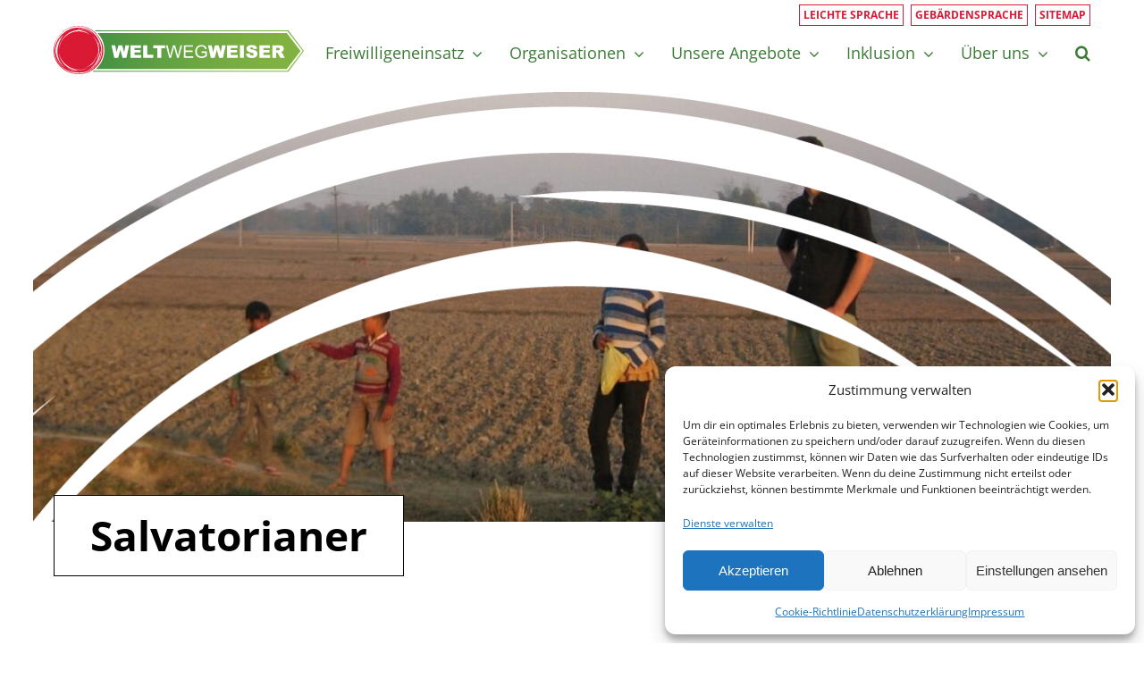

--- FILE ---
content_type: text/html; charset=UTF-8
request_url: https://www.weltwegweiser.at/organisation/salvatorianer/
body_size: 18089
content:
<!DOCTYPE html>
<html class="avada-html-layout-wide avada-html-header-position-top" lang="de" prefix="og: http://ogp.me/ns# fb: http://ogp.me/ns/fb#">
<head>
	<meta http-equiv="X-UA-Compatible" content="IE=edge" />
	<meta http-equiv="Content-Type" content="text/html; charset=utf-8"/>
	<meta name="viewport" content="width=device-width, initial-scale=1" />
	<meta name='robots' content='index, follow, max-image-preview:large, max-snippet:-1, max-video-preview:-1' />

	<!-- This site is optimized with the Yoast SEO plugin v26.7 - https://yoast.com/wordpress/plugins/seo/ -->
	<title>Salvatorianer - Weltwegweiser</title>
	<link rel="canonical" href="https://www.weltwegweiser.at/organisation/salvatorianer/" />
	<meta property="og:locale" content="de_DE" />
	<meta property="og:type" content="article" />
	<meta property="og:title" content="Salvatorianer - Weltwegweiser" />
	<meta property="og:url" content="https://www.weltwegweiser.at/organisation/salvatorianer/" />
	<meta property="og:site_name" content="Weltwegweiser" />
	<meta property="article:modified_time" content="2026-01-12T07:34:38+00:00" />
	<meta property="og:image" content="https://www.weltwegweiser.at/wp-content/uploads/2025/05/Kinder-Feld-Freiwilliger-3-1_c_Fabian-Hollinetz-1.jpg" />
	<meta property="og:image:width" content="1380" />
	<meta property="og:image:height" content="550" />
	<meta property="og:image:type" content="image/jpeg" />
	<meta name="twitter:card" content="summary_large_image" />
	<meta name="twitter:label1" content="Geschätzte Lesezeit" />
	<meta name="twitter:data1" content="4 Minuten" />
	<script type="application/ld+json" class="yoast-schema-graph">{"@context":"https://schema.org","@graph":[{"@type":"WebPage","@id":"https://www.weltwegweiser.at/organisation/salvatorianer/","url":"https://www.weltwegweiser.at/organisation/salvatorianer/","name":"Salvatorianer - Weltwegweiser","isPartOf":{"@id":"https://www.weltwegweiser.at/#website"},"primaryImageOfPage":{"@id":"https://www.weltwegweiser.at/organisation/salvatorianer/#primaryimage"},"image":{"@id":"https://www.weltwegweiser.at/organisation/salvatorianer/#primaryimage"},"thumbnailUrl":"https://www.weltwegweiser.at/wp-content/uploads/2025/05/Kinder-Feld-Freiwilliger-3-1_c_Fabian-Hollinetz-1.jpg","datePublished":"2025-05-14T23:43:22+00:00","dateModified":"2026-01-12T07:34:38+00:00","breadcrumb":{"@id":"https://www.weltwegweiser.at/organisation/salvatorianer/#breadcrumb"},"inLanguage":"de","potentialAction":[{"@type":"ReadAction","target":["https://www.weltwegweiser.at/organisation/salvatorianer/"]}]},{"@type":"ImageObject","inLanguage":"de","@id":"https://www.weltwegweiser.at/organisation/salvatorianer/#primaryimage","url":"https://www.weltwegweiser.at/wp-content/uploads/2025/05/Kinder-Feld-Freiwilliger-3-1_c_Fabian-Hollinetz-1.jpg","contentUrl":"https://www.weltwegweiser.at/wp-content/uploads/2025/05/Kinder-Feld-Freiwilliger-3-1_c_Fabian-Hollinetz-1.jpg","width":1380,"height":550,"caption":"© Fabian Hollinetz"},{"@type":"BreadcrumbList","@id":"https://www.weltwegweiser.at/organisation/salvatorianer/#breadcrumb","itemListElement":[{"@type":"ListItem","position":1,"name":"Startseite","item":"https://www.weltwegweiser.at/"},{"@type":"ListItem","position":2,"name":"Salvatorianer"}]},{"@type":"WebSite","@id":"https://www.weltwegweiser.at/#website","url":"https://www.weltwegweiser.at/","name":"Weltwegweiser","description":"","potentialAction":[{"@type":"SearchAction","target":{"@type":"EntryPoint","urlTemplate":"https://www.weltwegweiser.at/?s={search_term_string}"},"query-input":{"@type":"PropertyValueSpecification","valueRequired":true,"valueName":"search_term_string"}}],"inLanguage":"de"}]}</script>
	<!-- / Yoast SEO plugin. -->


<link rel='dns-prefetch' href='//www.google.com' />
<link rel='dns-prefetch' href='//www.googletagmanager.com' />
<link rel="alternate" type="application/rss+xml" title="Weltwegweiser &raquo; Feed" href="https://www.weltwegweiser.at/feed/" />
<link rel="alternate" type="application/rss+xml" title="Weltwegweiser &raquo; Kommentar-Feed" href="https://www.weltwegweiser.at/comments/feed/" />
<link rel="alternate" type="text/calendar" title="Weltwegweiser &raquo; iCal Feed" href="https://www.weltwegweiser.at/veranstaltungen/?ical=1" />
					<link rel="shortcut icon" href="https://www.weltwegweiser.at/wp-content/uploads/2024/08/favicon.png" type="image/x-icon" />
		
		
		
				<link rel="alternate" title="oEmbed (JSON)" type="application/json+oembed" href="https://www.weltwegweiser.at/wp-json/oembed/1.0/embed?url=https%3A%2F%2Fwww.weltwegweiser.at%2Forganisation%2Fsalvatorianer%2F" />
<link rel="alternate" title="oEmbed (XML)" type="text/xml+oembed" href="https://www.weltwegweiser.at/wp-json/oembed/1.0/embed?url=https%3A%2F%2Fwww.weltwegweiser.at%2Forganisation%2Fsalvatorianer%2F&#038;format=xml" />
					<meta name="description" content="Your Content Goes Here     

Salvatorianer (SDS)

Habsburgergasse 12
1010 Wien

T: +43 676 533 46 80
E: mission@salvatorianer.at
W: www.salvatorianer.at  

    
Details zur Organisation 
Arten von Einsätzen:
Freiwilligeneinsatz, Ersatz für Zivildienst

Einsatzdauer:
Ein „MaZ“ Einsatz (MaZ – “Missionar:in auf Zeit”) dauert in der"/>
				
		<meta property="og:locale" content="de_DE"/>
		<meta property="og:type" content="article"/>
		<meta property="og:site_name" content="Weltwegweiser"/>
		<meta property="og:title" content="Salvatorianer - Weltwegweiser"/>
				<meta property="og:description" content="Your Content Goes Here     

Salvatorianer (SDS)

Habsburgergasse 12
1010 Wien

T: +43 676 533 46 80
E: mission@salvatorianer.at
W: www.salvatorianer.at  

    
Details zur Organisation 
Arten von Einsätzen:
Freiwilligeneinsatz, Ersatz für Zivildienst

Einsatzdauer:
Ein „MaZ“ Einsatz (MaZ – “Missionar:in auf Zeit”) dauert in der"/>
				<meta property="og:url" content="https://www.weltwegweiser.at/organisation/salvatorianer/"/>
													<meta property="article:modified_time" content="2026-01-12T07:34:38+01:00"/>
											<meta property="og:image" content="https://www.weltwegweiser.at/wp-content/uploads/2025/05/Kinder-Feld-Freiwilliger-3-1_c_Fabian-Hollinetz-1.jpg"/>
		<meta property="og:image:width" content="1380"/>
		<meta property="og:image:height" content="550"/>
		<meta property="og:image:type" content="image/jpeg"/>
				<style id='wp-img-auto-sizes-contain-inline-css' type='text/css'>
img:is([sizes=auto i],[sizes^="auto," i]){contain-intrinsic-size:3000px 1500px}
/*# sourceURL=wp-img-auto-sizes-contain-inline-css */
</style>
<link rel='stylesheet' id='sdm-styles-css' href='https://www.weltwegweiser.at/wp-content/plugins/simple-download-monitor/css/sdm_wp_styles.css?ver=af0526217d261069716eab5f63d1091d' type='text/css' media='all' />
<link rel='stylesheet' id='wp-block-library-css' href='https://www.weltwegweiser.at/wp-includes/css/dist/block-library/style.min.css?ver=af0526217d261069716eab5f63d1091d' type='text/css' media='all' />
<style id='global-styles-inline-css' type='text/css'>
:root{--wp--preset--aspect-ratio--square: 1;--wp--preset--aspect-ratio--4-3: 4/3;--wp--preset--aspect-ratio--3-4: 3/4;--wp--preset--aspect-ratio--3-2: 3/2;--wp--preset--aspect-ratio--2-3: 2/3;--wp--preset--aspect-ratio--16-9: 16/9;--wp--preset--aspect-ratio--9-16: 9/16;--wp--preset--color--black: #000000;--wp--preset--color--cyan-bluish-gray: #abb8c3;--wp--preset--color--white: #ffffff;--wp--preset--color--pale-pink: #f78da7;--wp--preset--color--vivid-red: #cf2e2e;--wp--preset--color--luminous-vivid-orange: #ff6900;--wp--preset--color--luminous-vivid-amber: #fcb900;--wp--preset--color--light-green-cyan: #7bdcb5;--wp--preset--color--vivid-green-cyan: #00d084;--wp--preset--color--pale-cyan-blue: #8ed1fc;--wp--preset--color--vivid-cyan-blue: #0693e3;--wp--preset--color--vivid-purple: #9b51e0;--wp--preset--color--awb-color-1: #ffffff;--wp--preset--color--awb-color-2: #f9f9fb;--wp--preset--color--awb-color-3: #ededed;--wp--preset--color--awb-color-4: #777777;--wp--preset--color--awb-color-5: #3c7b36;--wp--preset--color--awb-color-6: #343434;--wp--preset--color--awb-color-7: #161616;--wp--preset--color--awb-color-8: #000000;--wp--preset--color--awb-color-custom-1: #da1a35;--wp--preset--color--awb-color-custom-2: #174613;--wp--preset--gradient--vivid-cyan-blue-to-vivid-purple: linear-gradient(135deg,rgb(6,147,227) 0%,rgb(155,81,224) 100%);--wp--preset--gradient--light-green-cyan-to-vivid-green-cyan: linear-gradient(135deg,rgb(122,220,180) 0%,rgb(0,208,130) 100%);--wp--preset--gradient--luminous-vivid-amber-to-luminous-vivid-orange: linear-gradient(135deg,rgb(252,185,0) 0%,rgb(255,105,0) 100%);--wp--preset--gradient--luminous-vivid-orange-to-vivid-red: linear-gradient(135deg,rgb(255,105,0) 0%,rgb(207,46,46) 100%);--wp--preset--gradient--very-light-gray-to-cyan-bluish-gray: linear-gradient(135deg,rgb(238,238,238) 0%,rgb(169,184,195) 100%);--wp--preset--gradient--cool-to-warm-spectrum: linear-gradient(135deg,rgb(74,234,220) 0%,rgb(151,120,209) 20%,rgb(207,42,186) 40%,rgb(238,44,130) 60%,rgb(251,105,98) 80%,rgb(254,248,76) 100%);--wp--preset--gradient--blush-light-purple: linear-gradient(135deg,rgb(255,206,236) 0%,rgb(152,150,240) 100%);--wp--preset--gradient--blush-bordeaux: linear-gradient(135deg,rgb(254,205,165) 0%,rgb(254,45,45) 50%,rgb(107,0,62) 100%);--wp--preset--gradient--luminous-dusk: linear-gradient(135deg,rgb(255,203,112) 0%,rgb(199,81,192) 50%,rgb(65,88,208) 100%);--wp--preset--gradient--pale-ocean: linear-gradient(135deg,rgb(255,245,203) 0%,rgb(182,227,212) 50%,rgb(51,167,181) 100%);--wp--preset--gradient--electric-grass: linear-gradient(135deg,rgb(202,248,128) 0%,rgb(113,206,126) 100%);--wp--preset--gradient--midnight: linear-gradient(135deg,rgb(2,3,129) 0%,rgb(40,116,252) 100%);--wp--preset--font-size--small: 12px;--wp--preset--font-size--medium: 20px;--wp--preset--font-size--large: 24px;--wp--preset--font-size--x-large: 42px;--wp--preset--font-size--normal: 16px;--wp--preset--font-size--xlarge: 32px;--wp--preset--font-size--huge: 48px;--wp--preset--spacing--20: 0.44rem;--wp--preset--spacing--30: 0.67rem;--wp--preset--spacing--40: 1rem;--wp--preset--spacing--50: 1.5rem;--wp--preset--spacing--60: 2.25rem;--wp--preset--spacing--70: 3.38rem;--wp--preset--spacing--80: 5.06rem;--wp--preset--shadow--natural: 6px 6px 9px rgba(0, 0, 0, 0.2);--wp--preset--shadow--deep: 12px 12px 50px rgba(0, 0, 0, 0.4);--wp--preset--shadow--sharp: 6px 6px 0px rgba(0, 0, 0, 0.2);--wp--preset--shadow--outlined: 6px 6px 0px -3px rgb(255, 255, 255), 6px 6px rgb(0, 0, 0);--wp--preset--shadow--crisp: 6px 6px 0px rgb(0, 0, 0);}:where(.is-layout-flex){gap: 0.5em;}:where(.is-layout-grid){gap: 0.5em;}body .is-layout-flex{display: flex;}.is-layout-flex{flex-wrap: wrap;align-items: center;}.is-layout-flex > :is(*, div){margin: 0;}body .is-layout-grid{display: grid;}.is-layout-grid > :is(*, div){margin: 0;}:where(.wp-block-columns.is-layout-flex){gap: 2em;}:where(.wp-block-columns.is-layout-grid){gap: 2em;}:where(.wp-block-post-template.is-layout-flex){gap: 1.25em;}:where(.wp-block-post-template.is-layout-grid){gap: 1.25em;}.has-black-color{color: var(--wp--preset--color--black) !important;}.has-cyan-bluish-gray-color{color: var(--wp--preset--color--cyan-bluish-gray) !important;}.has-white-color{color: var(--wp--preset--color--white) !important;}.has-pale-pink-color{color: var(--wp--preset--color--pale-pink) !important;}.has-vivid-red-color{color: var(--wp--preset--color--vivid-red) !important;}.has-luminous-vivid-orange-color{color: var(--wp--preset--color--luminous-vivid-orange) !important;}.has-luminous-vivid-amber-color{color: var(--wp--preset--color--luminous-vivid-amber) !important;}.has-light-green-cyan-color{color: var(--wp--preset--color--light-green-cyan) !important;}.has-vivid-green-cyan-color{color: var(--wp--preset--color--vivid-green-cyan) !important;}.has-pale-cyan-blue-color{color: var(--wp--preset--color--pale-cyan-blue) !important;}.has-vivid-cyan-blue-color{color: var(--wp--preset--color--vivid-cyan-blue) !important;}.has-vivid-purple-color{color: var(--wp--preset--color--vivid-purple) !important;}.has-black-background-color{background-color: var(--wp--preset--color--black) !important;}.has-cyan-bluish-gray-background-color{background-color: var(--wp--preset--color--cyan-bluish-gray) !important;}.has-white-background-color{background-color: var(--wp--preset--color--white) !important;}.has-pale-pink-background-color{background-color: var(--wp--preset--color--pale-pink) !important;}.has-vivid-red-background-color{background-color: var(--wp--preset--color--vivid-red) !important;}.has-luminous-vivid-orange-background-color{background-color: var(--wp--preset--color--luminous-vivid-orange) !important;}.has-luminous-vivid-amber-background-color{background-color: var(--wp--preset--color--luminous-vivid-amber) !important;}.has-light-green-cyan-background-color{background-color: var(--wp--preset--color--light-green-cyan) !important;}.has-vivid-green-cyan-background-color{background-color: var(--wp--preset--color--vivid-green-cyan) !important;}.has-pale-cyan-blue-background-color{background-color: var(--wp--preset--color--pale-cyan-blue) !important;}.has-vivid-cyan-blue-background-color{background-color: var(--wp--preset--color--vivid-cyan-blue) !important;}.has-vivid-purple-background-color{background-color: var(--wp--preset--color--vivid-purple) !important;}.has-black-border-color{border-color: var(--wp--preset--color--black) !important;}.has-cyan-bluish-gray-border-color{border-color: var(--wp--preset--color--cyan-bluish-gray) !important;}.has-white-border-color{border-color: var(--wp--preset--color--white) !important;}.has-pale-pink-border-color{border-color: var(--wp--preset--color--pale-pink) !important;}.has-vivid-red-border-color{border-color: var(--wp--preset--color--vivid-red) !important;}.has-luminous-vivid-orange-border-color{border-color: var(--wp--preset--color--luminous-vivid-orange) !important;}.has-luminous-vivid-amber-border-color{border-color: var(--wp--preset--color--luminous-vivid-amber) !important;}.has-light-green-cyan-border-color{border-color: var(--wp--preset--color--light-green-cyan) !important;}.has-vivid-green-cyan-border-color{border-color: var(--wp--preset--color--vivid-green-cyan) !important;}.has-pale-cyan-blue-border-color{border-color: var(--wp--preset--color--pale-cyan-blue) !important;}.has-vivid-cyan-blue-border-color{border-color: var(--wp--preset--color--vivid-cyan-blue) !important;}.has-vivid-purple-border-color{border-color: var(--wp--preset--color--vivid-purple) !important;}.has-vivid-cyan-blue-to-vivid-purple-gradient-background{background: var(--wp--preset--gradient--vivid-cyan-blue-to-vivid-purple) !important;}.has-light-green-cyan-to-vivid-green-cyan-gradient-background{background: var(--wp--preset--gradient--light-green-cyan-to-vivid-green-cyan) !important;}.has-luminous-vivid-amber-to-luminous-vivid-orange-gradient-background{background: var(--wp--preset--gradient--luminous-vivid-amber-to-luminous-vivid-orange) !important;}.has-luminous-vivid-orange-to-vivid-red-gradient-background{background: var(--wp--preset--gradient--luminous-vivid-orange-to-vivid-red) !important;}.has-very-light-gray-to-cyan-bluish-gray-gradient-background{background: var(--wp--preset--gradient--very-light-gray-to-cyan-bluish-gray) !important;}.has-cool-to-warm-spectrum-gradient-background{background: var(--wp--preset--gradient--cool-to-warm-spectrum) !important;}.has-blush-light-purple-gradient-background{background: var(--wp--preset--gradient--blush-light-purple) !important;}.has-blush-bordeaux-gradient-background{background: var(--wp--preset--gradient--blush-bordeaux) !important;}.has-luminous-dusk-gradient-background{background: var(--wp--preset--gradient--luminous-dusk) !important;}.has-pale-ocean-gradient-background{background: var(--wp--preset--gradient--pale-ocean) !important;}.has-electric-grass-gradient-background{background: var(--wp--preset--gradient--electric-grass) !important;}.has-midnight-gradient-background{background: var(--wp--preset--gradient--midnight) !important;}.has-small-font-size{font-size: var(--wp--preset--font-size--small) !important;}.has-medium-font-size{font-size: var(--wp--preset--font-size--medium) !important;}.has-large-font-size{font-size: var(--wp--preset--font-size--large) !important;}.has-x-large-font-size{font-size: var(--wp--preset--font-size--x-large) !important;}
/*# sourceURL=global-styles-inline-css */
</style>

<style id='classic-theme-styles-inline-css' type='text/css'>
/*! This file is auto-generated */
.wp-block-button__link{color:#fff;background-color:#32373c;border-radius:9999px;box-shadow:none;text-decoration:none;padding:calc(.667em + 2px) calc(1.333em + 2px);font-size:1.125em}.wp-block-file__button{background:#32373c;color:#fff;text-decoration:none}
/*# sourceURL=/wp-includes/css/classic-themes.min.css */
</style>
<link rel='stylesheet' id='cmplz-general-css' href='https://www.weltwegweiser.at/wp-content/plugins/complianz-gdpr/assets/css/cookieblocker.min.css?ver=1766018208' type='text/css' media='all' />
<link rel='stylesheet' id='child-style-css' href='https://www.weltwegweiser.at/wp-content/themes/doloopswp/style.css?ver=af0526217d261069716eab5f63d1091d' type='text/css' media='all' />
<link rel='stylesheet' id='fusion-dynamic-css-css' href='https://www.weltwegweiser.at/wp-content/uploads/fusion-styles/b5e1ffa08c8ac697c91abeb5781db8fb.min.css?ver=3.13.0' type='text/css' media='all' />
<script type="text/javascript" src="https://www.weltwegweiser.at/wp-includes/js/jquery/jquery.min.js?ver=3.7.1" id="jquery-core-js"></script>
<script type="text/javascript" src="https://www.weltwegweiser.at/wp-includes/js/jquery/jquery-migrate.min.js?ver=3.4.1" id="jquery-migrate-js"></script>
<script type="text/javascript" id="sdm-scripts-js-extra">
/* <![CDATA[ */
var sdm_ajax_script = {"ajaxurl":"https://www.weltwegweiser.at/wp-admin/admin-ajax.php"};
//# sourceURL=sdm-scripts-js-extra
/* ]]> */
</script>
<script type="text/javascript" src="https://www.weltwegweiser.at/wp-content/plugins/simple-download-monitor/js/sdm_wp_scripts.js?ver=af0526217d261069716eab5f63d1091d" id="sdm-scripts-js"></script>
<link rel="https://api.w.org/" href="https://www.weltwegweiser.at/wp-json/" /><link rel="alternate" title="JSON" type="application/json" href="https://www.weltwegweiser.at/wp-json/wp/v2/organisation/22667" /><link rel="EditURI" type="application/rsd+xml" title="RSD" href="https://www.weltwegweiser.at/xmlrpc.php?rsd" />

<link rel='shortlink' href='https://www.weltwegweiser.at/?p=22667' />
<meta name="generator" content="Site Kit by Google 1.166.0" /><meta name="tec-api-version" content="v1"><meta name="tec-api-origin" content="https://www.weltwegweiser.at"><link rel="alternate" href="https://www.weltwegweiser.at/wp-json/tribe/events/v1/" />			<style>.cmplz-hidden {
					display: none !important;
				}</style><link rel="preload" href="https://www.weltwegweiser.at/wp-content/themes/Avada/includes/lib/assets/fonts/icomoon/awb-icons.woff" as="font" type="font/woff" crossorigin><link rel="preload" href="//www.weltwegweiser.at/wp-content/themes/Avada/includes/lib/assets/fonts/fontawesome/webfonts/fa-brands-400.woff2" as="font" type="font/woff2" crossorigin><link rel="preload" href="//www.weltwegweiser.at/wp-content/themes/Avada/includes/lib/assets/fonts/fontawesome/webfonts/fa-regular-400.woff2" as="font" type="font/woff2" crossorigin><link rel="preload" href="//www.weltwegweiser.at/wp-content/themes/Avada/includes/lib/assets/fonts/fontawesome/webfonts/fa-solid-900.woff2" as="font" type="font/woff2" crossorigin><style type="text/css" id="css-fb-visibility">@media screen and (max-width: 640px){.fusion-no-small-visibility{display:none !important;}body .sm-text-align-center{text-align:center !important;}body .sm-text-align-left{text-align:left !important;}body .sm-text-align-right{text-align:right !important;}body .sm-flex-align-center{justify-content:center !important;}body .sm-flex-align-flex-start{justify-content:flex-start !important;}body .sm-flex-align-flex-end{justify-content:flex-end !important;}body .sm-mx-auto{margin-left:auto !important;margin-right:auto !important;}body .sm-ml-auto{margin-left:auto !important;}body .sm-mr-auto{margin-right:auto !important;}body .fusion-absolute-position-small{position:absolute;top:auto;width:100%;}.awb-sticky.awb-sticky-small{ position: sticky; top: var(--awb-sticky-offset,0); }}@media screen and (min-width: 641px) and (max-width: 1024px){.fusion-no-medium-visibility{display:none !important;}body .md-text-align-center{text-align:center !important;}body .md-text-align-left{text-align:left !important;}body .md-text-align-right{text-align:right !important;}body .md-flex-align-center{justify-content:center !important;}body .md-flex-align-flex-start{justify-content:flex-start !important;}body .md-flex-align-flex-end{justify-content:flex-end !important;}body .md-mx-auto{margin-left:auto !important;margin-right:auto !important;}body .md-ml-auto{margin-left:auto !important;}body .md-mr-auto{margin-right:auto !important;}body .fusion-absolute-position-medium{position:absolute;top:auto;width:100%;}.awb-sticky.awb-sticky-medium{ position: sticky; top: var(--awb-sticky-offset,0); }}@media screen and (min-width: 1025px){.fusion-no-large-visibility{display:none !important;}body .lg-text-align-center{text-align:center !important;}body .lg-text-align-left{text-align:left !important;}body .lg-text-align-right{text-align:right !important;}body .lg-flex-align-center{justify-content:center !important;}body .lg-flex-align-flex-start{justify-content:flex-start !important;}body .lg-flex-align-flex-end{justify-content:flex-end !important;}body .lg-mx-auto{margin-left:auto !important;margin-right:auto !important;}body .lg-ml-auto{margin-left:auto !important;}body .lg-mr-auto{margin-right:auto !important;}body .fusion-absolute-position-large{position:absolute;top:auto;width:100%;}.awb-sticky.awb-sticky-large{ position: sticky; top: var(--awb-sticky-offset,0); }}</style>		<script type="text/javascript">
			var doc = document.documentElement;
			doc.setAttribute( 'data-useragent', navigator.userAgent );
		</script>
		
	</head>

<body data-cmplz=2 class="wp-singular organisation-template-default single single-organisation postid-22667 wp-theme-Avada wp-child-theme-doloopswp tribe-no-js page-template-doloopswp fusion-image-hovers fusion-pagination-sizing fusion-button_type-flat fusion-button_span-no fusion-button_gradient-linear avada-image-rollover-circle-yes avada-image-rollover-no fusion-body ltr no-tablet-sticky-header no-mobile-sticky-header no-mobile-slidingbar no-mobile-totop avada-has-rev-slider-styles fusion-disable-outline fusion-sub-menu-fade mobile-logo-pos-left layout-wide-mode avada-has-boxed-modal-shadow-none layout-scroll-offset-full avada-has-zero-margin-offset-top fusion-top-header menu-text-align-center mobile-menu-design-modern fusion-show-pagination-text fusion-header-layout-v1 avada-responsive avada-footer-fx-none avada-menu-highlight-style-textcolor fusion-search-form-clean fusion-main-menu-search-overlay fusion-avatar-circle avada-dropdown-styles avada-blog-layout-large avada-blog-archive-layout-grid avada-ec-not-100-width avada-ec-meta-layout-sidebar avada-header-shadow-no avada-menu-icon-position-left avada-has-megamenu-shadow avada-has-main-nav-search-icon avada-has-breadcrumb-mobile-hidden avada-has-titlebar-hide avada-header-border-color-full-transparent avada-has-pagination-width_height avada-flyout-menu-direction-fade avada-ec-views-v2" data-awb-post-id="22667">
		<a class="skip-link screen-reader-text" href="#content">Zum Inhalt springen</a>

	<div id="boxed-wrapper">
		
		<div id="wrapper" class="fusion-wrapper">
			<div id="home" style="position:relative;top:-1px;"></div>
							
					
			<header class="fusion-header-wrapper">
				<div class="fusion-header-v1 fusion-logo-alignment fusion-logo-left fusion-sticky-menu- fusion-sticky-logo- fusion-mobile-logo-  fusion-mobile-menu-design-modern">
					<div class="fusion-header-sticky-height"></div>
<div class="fusion-header">
	<div class="fusion-row">
		<a id="toptarget" tabindex="-1"></a>
				<nav class="metanav" aria-label="Hilfe Links">
		<ul>
			<li><a href="/leichte-sprache">Leichte Sprache</a></li>
			<li><a href="/gebaerden-sprache">Gebärdensprache</a></li>
			<li><a href="/sitemap"><span lang="en">Sitemap</span></a></li>
		</ul>
		</nav>
			<div class="fusion-logo" data-margin-top="0px" data-margin-bottom="10px" data-margin-left="0px" data-margin-right="0px">
			<a class="fusion-logo-link"  href="https://www.weltwegweiser.at/" >

						<!-- standard logo -->
			<img src="https://www.weltwegweiser.at/wp-content/uploads/2024/11/WeltWegWeiser-Logo.svg" srcset="https://www.weltwegweiser.at/wp-content/uploads/2024/11/WeltWegWeiser-Logo.svg 1x" width="280" height="54" alt="Weltwegweiser Logo" data-retina_logo_url="" class="fusion-standard-logo" />

			
					</a>
		</div>		<nav class="fusion-main-menu" aria-label="Hauptmenü"><div class="fusion-overlay-search">		<form role="search" class="searchform fusion-search-form  fusion-search-form-clean" method="get" action="https://www.weltwegweiser.at/">
			<div class="fusion-search-form-content">

				
				<div class="fusion-search-field search-field">
					<label><span class="screen-reader-text">Suche nach:</span>
													<input type="search" value="" name="s" class="s" placeholder="Suchen..." required aria-required="true" aria-label="Suchen..."/>
											</label>
				</div>
				<div class="fusion-search-button search-button">
					<input type="submit" class="fusion-search-submit searchsubmit" aria-label="Suche" value="&#xf002;" />
									</div>

				
			</div>


			
		</form>
		<div class="fusion-search-spacer"></div><a href="#" role="button" aria-label="Schließe die Suche" class="fusion-close-search"></a></div><ul id="menu-main" class="fusion-menu"><li  id="menu-item-21219"  class="menu-item menu-item-type-custom menu-item-object-custom menu-item-has-children menu-item-21219 fusion-dropdown-menu"  data-item-id="21219"><a  href="#" class="fusion-textcolor-highlight"><span class="menu-text">Freiwilligeneinsatz</span> <span class="fusion-caret"><i class="fusion-dropdown-indicator" aria-hidden="true"></i></span></a><ul class="sub-menu"><li  id="menu-item-22020"  class="menu-item menu-item-type-post_type menu-item-object-page menu-item-22020 fusion-dropdown-submenu" ><a  href="https://www.weltwegweiser.at/ist-ein-freiwilligeneinsatz-etwas-fuer-mich/" class="fusion-textcolor-highlight"><span>Ist ein Freiwilligeneinsatz etwas für mich?</span></a></li><li  id="menu-item-22036"  class="menu-item menu-item-type-post_type menu-item-object-page menu-item-22036 fusion-dropdown-submenu" ><a  href="https://www.weltwegweiser.at/planung-und-vorbereitung/" class="fusion-textcolor-highlight"><span>Planung &#038; Vorbereitung</span></a></li><li  id="menu-item-22067"  class="menu-item menu-item-type-post_type menu-item-object-page menu-item-22067 fusion-dropdown-submenu" ><a  href="https://www.weltwegweiser.at/zivildienst-ausland/" class="fusion-textcolor-highlight"><span>Zivildienst &#038; Ausland</span></a></li><li  id="menu-item-22068"  class="menu-item menu-item-type-post_type menu-item-object-page menu-item-22068 fusion-dropdown-submenu" ><a  href="https://www.weltwegweiser.at/kosten-finanzierung/" class="fusion-textcolor-highlight"><span>Kosten &#038; Finanzierung</span></a></li><li  id="menu-item-21400"  class="menu-item menu-item-type-post_type menu-item-object-page menu-item-21400 fusion-dropdown-submenu" ><a  href="https://www.weltwegweiser.at/einsatzberichte/" class="fusion-textcolor-highlight"><span>Einsatzberichte</span></a></li><li  id="menu-item-21480"  class="menu-item menu-item-type-post_type menu-item-object-page menu-item-21480 fusion-dropdown-submenu" ><a  href="https://www.weltwegweiser.at/fragenundandworten/" class="fusion-textcolor-highlight"><span>Fragen und Antworten</span></a></li></ul></li><li  id="menu-item-22071"  class="menu-item menu-item-type-custom menu-item-object-custom menu-item-has-children menu-item-22071 fusion-dropdown-menu"  data-item-id="22071"><a  href="#" class="fusion-textcolor-highlight"><span class="menu-text">Organisationen</span> <span class="fusion-caret"><i class="fusion-dropdown-indicator" aria-hidden="true"></i></span></a><ul class="sub-menu"><li  id="menu-item-21398"  class="menu-item menu-item-type-post_type menu-item-object-page menu-item-21398 fusion-dropdown-submenu" ><a  href="https://www.weltwegweiser.at/organisationen-ueberblick/" class="fusion-textcolor-highlight"><span>Überblick</span></a></li><li  id="menu-item-22070"  class="menu-item menu-item-type-post_type menu-item-object-page menu-item-22070 fusion-dropdown-submenu" ><a  href="https://www.weltwegweiser.at/qualitaet-und-sicherheit/" class="fusion-textcolor-highlight"><span>Qualität und Sicherheit</span></a></li><li  id="menu-item-22069"  class="menu-item menu-item-type-post_type menu-item-object-page menu-item-22069 fusion-dropdown-submenu" ><a  href="https://www.weltwegweiser.at/einsatzregionen/" class="fusion-textcolor-highlight"><span>Einsatzregionen</span></a></li></ul></li><li  id="menu-item-21828"  class="menu-item menu-item-type-custom menu-item-object-custom menu-item-has-children menu-item-21828 fusion-dropdown-menu"  data-item-id="21828"><a  href="#" class="fusion-textcolor-highlight"><span class="menu-text">Unsere Angebote</span> <span class="fusion-caret"><i class="fusion-dropdown-indicator" aria-hidden="true"></i></span></a><ul class="sub-menu"><li  id="menu-item-22073"  class="menu-item menu-item-type-post_type menu-item-object-page menu-item-22073 fusion-dropdown-submenu" ><a  href="https://www.weltwegweiser.at/beratung/" class="fusion-textcolor-highlight"><span>Beratungsgespräch</span></a></li><li  id="menu-item-22074"  class="menu-item menu-item-type-post_type menu-item-object-page menu-item-22074 fusion-dropdown-submenu" ><a  href="https://www.weltwegweiser.at/weltwegweiser-foerderung/" class="fusion-textcolor-highlight"><span>WeltWegWeiser Förderung</span></a></li><li  id="menu-item-22105"  class="menu-item menu-item-type-custom menu-item-object-custom menu-item-22105 fusion-dropdown-submenu" ><a  href="https://www.weltwegweiser.at/veranstaltungen/" class="fusion-textcolor-highlight"><span>Veranstaltungen</span></a></li><li  id="menu-item-22072"  class="menu-item menu-item-type-post_type menu-item-object-page menu-item-22072 fusion-dropdown-submenu" ><a  href="https://www.weltwegweiser.at/bildungsangebote/" class="fusion-textcolor-highlight"><span>Bildungsangebote</span></a></li></ul></li><li  id="menu-item-21830"  class="menu-item menu-item-type-custom menu-item-object-custom menu-item-has-children menu-item-21830 fusion-dropdown-menu"  data-item-id="21830"><a  href="#" class="fusion-textcolor-highlight"><span class="menu-text">Inklusion</span> <span class="fusion-caret"><i class="fusion-dropdown-indicator" aria-hidden="true"></i></span></a><ul class="sub-menu"><li  id="menu-item-22095"  class="menu-item menu-item-type-post_type menu-item-object-page menu-item-22095 fusion-dropdown-submenu" ><a  href="https://www.weltwegweiser.at/inklusive-einsaetze/" class="fusion-textcolor-highlight"><span>Inklusive Einsätze</span></a></li><li  id="menu-item-22094"  class="menu-item menu-item-type-post_type menu-item-object-page menu-item-22094 fusion-dropdown-submenu" ><a  href="https://www.weltwegweiser.at/inklusionsfoerderung/" class="fusion-textcolor-highlight"><span>Inklusionsförderung</span></a></li><li  id="menu-item-22658"  class="menu-item menu-item-type-post_type menu-item-object-page menu-item-22658 fusion-dropdown-submenu" ><a  href="https://www.weltwegweiser.at/inspired-by-inclusion/" class="fusion-textcolor-highlight"><span>Inspired by Inclusion</span></a></li></ul></li><li  id="menu-item-21829"  class="menu-item menu-item-type-custom menu-item-object-custom menu-item-has-children menu-item-21829 fusion-dropdown-menu"  data-item-id="21829"><a  href="#" class="fusion-textcolor-highlight"><span class="menu-text">Über uns</span> <span class="fusion-caret"><i class="fusion-dropdown-indicator" aria-hidden="true"></i></span></a><ul class="sub-menu"><li  id="menu-item-23444"  class="menu-item menu-item-type-post_type menu-item-object-page menu-item-23444 fusion-dropdown-submenu" ><a  href="https://www.weltwegweiser.at/10-jahre/" class="fusion-textcolor-highlight"><span>10 Jahre WeltWegWeiser</span></a></li><li  id="menu-item-22100"  class="menu-item menu-item-type-post_type menu-item-object-page menu-item-22100 fusion-dropdown-submenu" ><a  href="https://www.weltwegweiser.at/was-wir-machen/" class="fusion-textcolor-highlight"><span>Was wir machen</span></a></li><li  id="menu-item-22099"  class="menu-item menu-item-type-post_type menu-item-object-page menu-item-22099 fusion-dropdown-submenu" ><a  href="https://www.weltwegweiser.at/wer-wir-sind/" class="fusion-textcolor-highlight"><span>Wer wir sind</span></a></li><li  id="menu-item-22098"  class="menu-item menu-item-type-post_type menu-item-object-page menu-item-22098 fusion-dropdown-submenu" ><a  href="https://www.weltwegweiser.at/publikationen/" class="fusion-textcolor-highlight"><span>Publikationen</span></a></li><li  id="menu-item-22097"  class="menu-item menu-item-type-post_type menu-item-object-page menu-item-22097 fusion-dropdown-submenu" ><a  href="https://www.weltwegweiser.at/qualitaetsstandards/" class="fusion-textcolor-highlight"><span>Qualitätsstandards</span></a></li><li  id="menu-item-22096"  class="menu-item menu-item-type-post_type menu-item-object-page menu-item-22096 fusion-dropdown-submenu" ><a  href="https://www.weltwegweiser.at/kontakt/" class="fusion-textcolor-highlight"><span>Kontakt</span></a></li></ul></li><li class="fusion-custom-menu-item fusion-main-menu-search fusion-search-overlay"><a class="fusion-main-menu-icon" href="#" aria-label="Suche" data-title="Suche" title="Suche" role="button" aria-expanded="false"></a></li></ul></nav>	<div class="fusion-mobile-menu-icons">
							<a href="#" class="fusion-icon awb-icon-bars" aria-label="Toggle mobile menu" aria-expanded="false"></a>
		
		
		
			</div>

<nav class="fusion-mobile-nav-holder fusion-mobile-menu-text-align-left fusion-mobile-menu-indicator-hide" aria-label="Main Menu Mobile"></nav>

					</div>
</div>
				</div>
				<div class="fusion-clearfix"></div>
			</header>
								
							<div id="sliders-container" class="fusion-slider-visibility">
					</div>
				
					
							
			
						<main id="main" class="clearfix ">
				<div class="fusion-row" style="">

<section id="content" style="width: 100%;">
	
					<article id="post-22667" class="post post-22667 organisation type-organisation status-publish has-post-thumbnail hentry region-afrika region-europa special-ersatz-fuer-zivildienst special-freiwilligeneinsatz">
										<span class="entry-title" style="display: none;">Salvatorianer</span>
			
				
						<div class="post-content">
				<div class="fusion-fullwidth fullwidth-box fusion-builder-row-1 fusion-flex-container has-pattern-background has-mask-background org_hero_imagecontainer hundred-percent-fullwidth non-hundred-percent-height-scrolling" style="--awb-border-radius-top-left:0px;--awb-border-radius-top-right:0px;--awb-border-radius-bottom-right:0px;--awb-border-radius-bottom-left:0px;--awb-padding-right:0px;--awb-padding-left:0px;--awb-flex-wrap:wrap;" ><div class="fusion-builder-row fusion-row fusion-flex-align-items-flex-start fusion-flex-content-wrap" style="width:104% !important;max-width:104% !important;margin-left: calc(-4% / 2 );margin-right: calc(-4% / 2 );"><div class="fusion-layout-column fusion_builder_column fusion-builder-column-0 fusion_builder_column_1_1 1_1 fusion-flex-column" style="--awb-padding-right:0px;--awb-padding-left:0px;--awb-bg-size:cover;--awb-width-large:100%;--awb-margin-top-large:0px;--awb-spacing-right-large:0px;--awb-margin-bottom-large:20px;--awb-spacing-left-large:0px;--awb-width-medium:100%;--awb-order-medium:0;--awb-spacing-right-medium:0px;--awb-spacing-left-medium:0px;--awb-width-small:100%;--awb-order-small:0;--awb-spacing-right-small:1.92%;--awb-spacing-left-small:1.92%;" data-scroll-devices="small-visibility,medium-visibility,large-visibility"><div class="fusion-column-wrapper fusion-column-has-shadow fusion-flex-justify-content-flex-start fusion-content-layout-column"><div class="fusion-image-element " style="text-align:center;--awb-mask-url: url(https://www.weltwegweiser.at/wp-content/uploads/2024/08/Kreis-Maske_viertel.png);--awb-mask-size: ;--awb-mask-position: top center;--awb-caption-title-font-family:var(--h2_typography-font-family);--awb-caption-title-font-weight:var(--h2_typography-font-weight);--awb-caption-title-font-style:var(--h2_typography-font-style);--awb-caption-title-size:var(--h2_typography-font-size);--awb-caption-title-transform:var(--h2_typography-text-transform);--awb-caption-title-line-height:var(--h2_typography-line-height);--awb-caption-title-letter-spacing:var(--h2_typography-letter-spacing);"><span class=" fusion-imageframe imageframe-none imageframe-1 hover-type-none has-mask"><img fetchpriority="high" decoding="async" width="1380" height="550" alt="Kinder stehen mit einem Freiwilligen in einem Feld" title="Kinder-Feld-Freiwilliger-3-1_c_Fabian-Hollinetz" src="https://www.weltwegweiser.at/wp-content/uploads/2025/05/Kinder-Feld-Freiwilliger-3-1_c_Fabian-Hollinetz-1.jpg" class="img-responsive wp-image-22672" srcset="https://www.weltwegweiser.at/wp-content/uploads/2025/05/Kinder-Feld-Freiwilliger-3-1_c_Fabian-Hollinetz-1-200x80.jpg 200w, https://www.weltwegweiser.at/wp-content/uploads/2025/05/Kinder-Feld-Freiwilliger-3-1_c_Fabian-Hollinetz-1-400x159.jpg 400w, https://www.weltwegweiser.at/wp-content/uploads/2025/05/Kinder-Feld-Freiwilliger-3-1_c_Fabian-Hollinetz-1-600x239.jpg 600w, https://www.weltwegweiser.at/wp-content/uploads/2025/05/Kinder-Feld-Freiwilliger-3-1_c_Fabian-Hollinetz-1-800x319.jpg 800w, https://www.weltwegweiser.at/wp-content/uploads/2025/05/Kinder-Feld-Freiwilliger-3-1_c_Fabian-Hollinetz-1-1200x478.jpg 1200w, https://www.weltwegweiser.at/wp-content/uploads/2025/05/Kinder-Feld-Freiwilliger-3-1_c_Fabian-Hollinetz-1.jpg 1380w" sizes="(max-width: 640px) 100vw, 1200px" /></span></div></div></div></div></div><div class="fusion-fullwidth fullwidth-box fusion-builder-row-2 fusion-flex-container has-pattern-background has-mask-background org_hero_titlecontainer nonhundred-percent-fullwidth non-hundred-percent-height-scrolling" style="--awb-border-radius-top-left:0px;--awb-border-radius-top-right:0px;--awb-border-radius-bottom-right:0px;--awb-border-radius-bottom-left:0px;--awb-flex-wrap:wrap;" ><div class="fusion-builder-row fusion-row fusion-flex-align-items-flex-start fusion-flex-content-wrap" style="max-width:1206.4px;margin-left: calc(-4% / 2 );margin-right: calc(-4% / 2 );"><div class="fusion-layout-column fusion_builder_column fusion-builder-column-1 fusion_builder_column_1_1 1_1 fusion-flex-column" style="--awb-bg-size:cover;--awb-width-large:100%;--awb-margin-top-large:0px;--awb-spacing-right-large:1.92%;--awb-margin-bottom-large:20px;--awb-spacing-left-large:1.92%;--awb-width-medium:100%;--awb-order-medium:0;--awb-spacing-right-medium:1.92%;--awb-spacing-left-medium:1.92%;--awb-width-small:100%;--awb-order-small:0;--awb-spacing-right-small:1.92%;--awb-spacing-left-small:1.92%;"><div class="fusion-column-wrapper fusion-column-has-shadow fusion-flex-justify-content-flex-start fusion-content-layout-column"><div class="fusion-title title fusion-title-1 fusion-sep-none fusion-title-text fusion-title-size-one"><h1 class="fusion-title-heading title-heading-left" style="margin:0;">Salvatorianer</h1></div></div></div></div></div><div class="fusion-fullwidth fullwidth-box fusion-builder-row-3 fusion-flex-container has-pattern-background has-mask-background org_contentcontainer nonhundred-percent-fullwidth non-hundred-percent-height-scrolling" style="--awb-border-radius-top-left:0px;--awb-border-radius-top-right:0px;--awb-border-radius-bottom-right:0px;--awb-border-radius-bottom-left:0px;--awb-flex-wrap:wrap;" ><div class="fusion-builder-row fusion-row fusion-flex-align-items-flex-start fusion-flex-content-wrap" style="max-width:1206.4px;margin-left: calc(-4% / 2 );margin-right: calc(-4% / 2 );"><div class="fusion-layout-column fusion_builder_column fusion-builder-column-2 fusion_builder_column_1_4 1_4 fusion-flex-column org_contentcontainer_left" style="--awb-bg-size:cover;--awb-width-large:25%;--awb-margin-top-large:0px;--awb-spacing-right-large:7.68%;--awb-margin-bottom-large:20px;--awb-spacing-left-large:7.68%;--awb-width-medium:25%;--awb-order-medium:0;--awb-spacing-right-medium:7.68%;--awb-spacing-left-medium:7.68%;--awb-width-small:100%;--awb-order-small:0;--awb-spacing-right-small:1.92%;--awb-spacing-left-small:1.92%;" data-scroll-devices="small-visibility,medium-visibility,large-visibility"><div class="fusion-column-wrapper fusion-column-has-shadow fusion-flex-justify-content-flex-start fusion-content-layout-column"><div class="fusion-separator fusion-full-width-sep" style="align-self: center;margin-left: auto;margin-right: auto;margin-top:10px;margin-bottom:10px;width:100%;"></div><div class="fusion-text fusion-text-1 redtext"><p><strong>Salvatorianer (SDS)<br />
</strong><br />
Habsburgergasse 12<br />
1010 Wien</p>
<p>T: +43 676 533 46 80<br />
E: <a href="mailto:mission@salvatorianer.at">mission@salvatorianer.at</a><br />
W: <a href="http://www.salvatorianer.at/site/de/mission/maz" target="_blank" rel="noopener noreferrer">www.salvatorianer.at</a></p>
</div><div class="fusion-separator fusion-full-width-sep" style="align-self: center;margin-left: auto;margin-right: auto;margin-top:10px;margin-bottom:10px;width:100%;"></div><div class="fusion-text fusion-text-2"><div class="fusion-tagcloud-element customtagce"><a class="tag-cloud-link" href="https://www.weltwegweiser.at/special/ersatz-fuer-zivildienst/">Ersatz für Zivildienst</a><a class="tag-cloud-link" href="https://www.weltwegweiser.at/special/freiwilligeneinsatz/">Freiwilligeneinsatz</a></div>
</div><div class="fusion-separator fusion-full-width-sep" style="align-self: center;margin-left: auto;margin-right: auto;margin-top:10px;margin-bottom:10px;width:100%;"></div></div></div><div class="fusion-layout-column fusion_builder_column fusion-builder-column-3 fusion_builder_column_3_4 3_4 fusion-flex-column org_contentcontainer_right" style="--awb-bg-size:cover;--awb-width-large:75%;--awb-margin-top-large:0px;--awb-spacing-right-large:2.56%;--awb-margin-bottom-large:20px;--awb-spacing-left-large:2.56%;--awb-width-medium:75%;--awb-order-medium:0;--awb-spacing-right-medium:2.56%;--awb-spacing-left-medium:2.56%;--awb-width-small:100%;--awb-order-small:0;--awb-spacing-right-small:1.92%;--awb-spacing-left-small:1.92%;" data-scroll-devices="small-visibility,medium-visibility,large-visibility"><div class="fusion-column-wrapper fusion-column-has-shadow fusion-flex-justify-content-flex-start fusion-content-layout-column"><div class="fusion-text fusion-text-3 sr-only"><h2>Details zur Organisation</h2>
</div><div class="fusion-text fusion-text-4"><h3>Arten von Einsätzen:</h3>
<p style="font-weight: 400;">Freiwilligeneinsatz, Ersatz für Zivildienst</p>
<h3>Einsatzdauer:</h3>
<p style="font-weight: 400;">Ein „MaZ" Einsatz (MaZ – "Missionar:in auf Zeit") dauert in der Regel zehn bis zwölf Monate.</p>
<h3>Tätigkeiten:</h3>
<p style="font-weight: 400;">Mitarbeit in pädagogischen, medizinischen und sozialen Einrichtungen</p>
<h3>Einsatzorte:</h3>
<p style="font-weight: 400;">Phillipinen und Rumänien</p>
<h3>Voraussetzungen:</h3>
<ul>
<li>Abgeschlossene Ausbildung und/oder Matura zum Zeitpunkt der Ausreise</li>
<li>Offenheit für andere Kulturen</li>
<li>Christliche Grundeinstellung</li>
<li>Bereitschaft zum Mitleben in einer Ordensgemeinschaft</li>
<li>Gesundheitliche Eignung</li>
<li>Soziales Engagement</li>
<li>Teilnahme an der Vorbereitung</li>
</ul>
</div><div class="fusion-separator fusion-full-width-sep" style="align-self: center;margin-left: auto;margin-right: auto;margin-top:20px;width:100%;"></div><div class="fusion-image-element " style="--awb-caption-title-font-family:var(--h2_typography-font-family);--awb-caption-title-font-weight:var(--h2_typography-font-weight);--awb-caption-title-font-style:var(--h2_typography-font-style);--awb-caption-title-size:var(--h2_typography-font-size);--awb-caption-title-transform:var(--h2_typography-text-transform);--awb-caption-title-line-height:var(--h2_typography-line-height);--awb-caption-title-letter-spacing:var(--h2_typography-letter-spacing);"><span class=" fusion-imageframe imageframe-none imageframe-2 hover-type-none"><img decoding="async" width="1024" height="471" alt="Eine Gruppe an Kindern tummeln sich um einen Freiwilligen." title="© Salvatorianer" src="https://www.weltwegweiser.at/wp-content/uploads/2025/05/MaZ-6_c_MaZ-Salvatorianer-SDS-1024x471.jpg" class="img-responsive wp-image-22670" srcset="https://www.weltwegweiser.at/wp-content/uploads/2025/05/MaZ-6_c_MaZ-Salvatorianer-SDS-200x92.jpg 200w, https://www.weltwegweiser.at/wp-content/uploads/2025/05/MaZ-6_c_MaZ-Salvatorianer-SDS-400x184.jpg 400w, https://www.weltwegweiser.at/wp-content/uploads/2025/05/MaZ-6_c_MaZ-Salvatorianer-SDS-600x276.jpg 600w, https://www.weltwegweiser.at/wp-content/uploads/2025/05/MaZ-6_c_MaZ-Salvatorianer-SDS-800x368.jpg 800w, https://www.weltwegweiser.at/wp-content/uploads/2025/05/MaZ-6_c_MaZ-Salvatorianer-SDS.jpg 1197w" sizes="(max-width: 640px) 100vw, 1024px" /></span></div><div class="fusion-text fusion-text-5"><h3>Kosten:</h3>
<p style="font-weight: 400;">EUR 3.500 für alle Länder (inklusive Flug und anteilige Impfkosten). Viele der hier inkludierten Leistungen werden für dich organisiert. Du bist während des Einsatzes sozial- und pensionsversichert. Der Selbstbehalt kann durch andere Förderungen (fast) zur Gänze abgedeckt werden (z. B. Familienbeihilfe, Familienbonus plus, Taschengeld, Sozialfonds). <a href="https://www.weltwegweiser.at/weltwegweiser-foerderung/">Klicke hier für mehr Infos zur Berechnung der Kosten.</a></p>
<h3>Versicherung:</h3>
<p style="font-weight: 400;">Du bist während des Einsatzes in Österreich sozial- und pensionsversichert, ebenso schließen wir eine Auslandskranken- und Unfallversicherung, sowie eine Haftpflichtversicherung für dich ab. Die Reiseversicherung deckt auch Leistungen während deiner Freizeit und Reisetätigkeiten vor Ort ab.</p>
<h3>Förderung:</h3>
<p style="font-weight: 400;">Ja, sofern du die <a href="https://www.weltwegweiser.at/kosten-finanzierung/">Kriterien</a> für eine Förderung erfüllst.</p>
<h3>Auswahl von Freiwilligen:</h3>
<p style="font-weight: 400;">Bitte Motivationsschreiben und Lebenslauf an uns senden. Wenig später erfolgt die Einladung zu einem persönlichen Gespräch.</p>
</div><div class="fusion-text fusion-text-6"><h3>Vorbereitung:</h3>
<p style="font-weight: 400;">Es gibt mehrere Vorbereitungseinheiten, bei denen wir mit Internationale Freiwilligeneinsätze CÖ gGmbH zusammenarbeiten.</p>
<h3>Einsatzbegleitung:</h3>
<p style="font-weight: 400;">Die Begleitung erfolgt sowohl durch die Partner:innen vor Ort als auch durch die Betreuer:innen von Österreich aus.</p>
<h3>Nachbereitung:</h3>
<p style="font-weight: 400;">Durch ein „Rückkehrer:innenseminar" mit der ganzen Gruppe.</p>
<h3>Was sollte ich sonst noch wissen?</h3>
<p style="font-weight: 400;">„Die Beschenkten sind in der Regel die MaZ selber."</p>
</div></div></div></div></div><div class="fusion-fullwidth fullwidth-box fusion-builder-row-4 fusion-flex-container has-pattern-background has-mask-background org_blogcontainer nonhundred-percent-fullwidth non-hundred-percent-height-scrolling" style="--awb-border-radius-top-left:0px;--awb-border-radius-top-right:0px;--awb-border-radius-bottom-right:0px;--awb-border-radius-bottom-left:0px;--awb-padding-top:40px;--awb-padding-bottom:0px;--awb-background-color:var(--awb-color3);--awb-flex-wrap:wrap;" ><div class="fusion-builder-row fusion-row fusion-flex-align-items-flex-start fusion-flex-content-wrap" style="max-width:1206.4px;margin-left: calc(-4% / 2 );margin-right: calc(-4% / 2 );"><div class="fusion-layout-column fusion_builder_column fusion-builder-column-4 fusion-flex-column" style="--awb-bg-size:cover;--awb-width-large:10%;--awb-margin-top-large:0px;--awb-spacing-right-large:19.2%;--awb-margin-bottom-large:20px;--awb-spacing-left-large:19.2%;--awb-width-medium:10%;--awb-order-medium:0;--awb-spacing-right-medium:19.2%;--awb-spacing-left-medium:19.2%;--awb-width-small:100%;--awb-order-small:0;--awb-spacing-right-small:1.92%;--awb-spacing-left-small:1.92%;" data-scroll-devices="small-visibility,medium-visibility,large-visibility"><div class="fusion-column-wrapper fusion-column-has-shadow fusion-flex-justify-content-flex-start fusion-content-layout-column"></div></div><div class="fusion-layout-column fusion_builder_column fusion-builder-column-5 fusion-flex-column" style="--awb-bg-size:cover;--awb-width-large:80%;--awb-margin-top-large:0px;--awb-spacing-right-large:2.4%;--awb-margin-bottom-large:20px;--awb-spacing-left-large:2.4%;--awb-width-medium:80%;--awb-order-medium:0;--awb-spacing-right-medium:2.4%;--awb-spacing-left-medium:2.4%;--awb-width-small:100%;--awb-order-small:0;--awb-spacing-right-small:1.92%;--awb-spacing-left-small:1.92%;" data-scroll-devices="small-visibility,medium-visibility,large-visibility"><div class="fusion-column-wrapper fusion-column-has-shadow fusion-flex-justify-content-flex-start fusion-content-layout-column"><div class="fusion-text fusion-text-7"><h2 style="text-align: center;">Berichte von Freiwilligen</h2>
</div><div class="fusion-separator fusion-full-width-sep" style="align-self: center;margin-left: auto;margin-right: auto;margin-top:10px;margin-bottom:10px;width:100%;"></div>
    <div class="dolposts dolbeitraege">
        <ul class="dolpostslist">
                                            <li>
                    <a aria-label="Im Einsatz: Rudolf Delort Laval" href="https://www.weltwegweiser.at/im-einsatz-rudolf-delort-laval/">
                        <span class="dolpostsimage">
                            <img decoding="async" width="300" height="100" src="https://www.weltwegweiser.at/wp-content/uploads/2016/06/Kinder-Gasse-Freiwilliger-3-1_c_Rudolf-Delort-Laval-300x100.jpg" class="aligncenter wp-post-image wp-post-image" alt="Bild: Kinder und Freiwilliger in einer engen Gasse" srcset="https://www.weltwegweiser.at/wp-content/uploads/2016/06/Kinder-Gasse-Freiwilliger-3-1_c_Rudolf-Delort-Laval-66x22.jpg 66w, https://www.weltwegweiser.at/wp-content/uploads/2016/06/Kinder-Gasse-Freiwilliger-3-1_c_Rudolf-Delort-Laval-177x59.jpg 177w, https://www.weltwegweiser.at/wp-content/uploads/2016/06/Kinder-Gasse-Freiwilliger-3-1_c_Rudolf-Delort-Laval-200x67.jpg 200w, https://www.weltwegweiser.at/wp-content/uploads/2016/06/Kinder-Gasse-Freiwilliger-3-1_c_Rudolf-Delort-Laval-300x100.jpg 300w, https://www.weltwegweiser.at/wp-content/uploads/2016/06/Kinder-Gasse-Freiwilliger-3-1_c_Rudolf-Delort-Laval-320x107.jpg 320w, https://www.weltwegweiser.at/wp-content/uploads/2016/06/Kinder-Gasse-Freiwilliger-3-1_c_Rudolf-Delort-Laval-400x133.jpg 400w, https://www.weltwegweiser.at/wp-content/uploads/2016/06/Kinder-Gasse-Freiwilliger-3-1_c_Rudolf-Delort-Laval-460x153.jpg 460w, https://www.weltwegweiser.at/wp-content/uploads/2016/06/Kinder-Gasse-Freiwilliger-3-1_c_Rudolf-Delort-Laval-540x180.jpg 540w, https://www.weltwegweiser.at/wp-content/uploads/2016/06/Kinder-Gasse-Freiwilliger-3-1_c_Rudolf-Delort-Laval-600x200.jpg 600w, https://www.weltwegweiser.at/wp-content/uploads/2016/06/Kinder-Gasse-Freiwilliger-3-1_c_Rudolf-Delort-Laval-669x223.jpg 669w, https://www.weltwegweiser.at/wp-content/uploads/2016/06/Kinder-Gasse-Freiwilliger-3-1_c_Rudolf-Delort-Laval-700x233.jpg 700w, https://www.weltwegweiser.at/wp-content/uploads/2016/06/Kinder-Gasse-Freiwilliger-3-1_c_Rudolf-Delort-Laval-768x256.jpg 768w, https://www.weltwegweiser.at/wp-content/uploads/2016/06/Kinder-Gasse-Freiwilliger-3-1_c_Rudolf-Delort-Laval-800x267.jpg 800w, https://www.weltwegweiser.at/wp-content/uploads/2016/06/Kinder-Gasse-Freiwilliger-3-1_c_Rudolf-Delort-Laval-940x313.jpg 940w, https://www.weltwegweiser.at/wp-content/uploads/2016/06/Kinder-Gasse-Freiwilliger-3-1_c_Rudolf-Delort-Laval-1024x342.jpg 1024w, https://www.weltwegweiser.at/wp-content/uploads/2016/06/Kinder-Gasse-Freiwilliger-3-1_c_Rudolf-Delort-Laval-1200x400.jpg 1200w, https://www.weltwegweiser.at/wp-content/uploads/2016/06/Kinder-Gasse-Freiwilliger-3-1_c_Rudolf-Delort-Laval-1536x512.jpg 1536w, https://www.weltwegweiser.at/wp-content/uploads/2016/06/Kinder-Gasse-Freiwilliger-3-1_c_Rudolf-Delort-Laval-scaled.jpg 1800w" sizes="(max-width: 300px) 100vw, 300px" />                        </span>
                        <span class="dolpostslisttitle">
                            <h3>Im Einsatz: Rudolf Delort Laval</h3>
                        </span>
                    </a>

                                            <div class="dolpostsregion">
                            <span class="sr-only">Kategorie: </span>
                                                            <a href="https://www.weltwegweiser.at/category/asien/">
                                    Asien                                </a>                                                             <a href="https://www.weltwegweiser.at/category/salvatorianer/">
                                    Salvatorianer                                </a>                                                    </div>
                                    </li>
                                            <li>
                    <a aria-label="Im Einsatz: Fabian Hollinetz" href="https://www.weltwegweiser.at/im-einsatz-fabian-hollinetz/">
                        <span class="dolpostsimage">
                            <img decoding="async" width="300" height="100" src="https://www.weltwegweiser.at/wp-content/uploads/2016/06/Kinder-Feld-Freiwilliger-3-1_c_Fabian-Hollinetz-300x100.jpg" class="aligncenter wp-post-image wp-post-image" alt="Bild: Kinder stehen mit einem Freiwilligen auf einem Feld" srcset="https://www.weltwegweiser.at/wp-content/uploads/2016/06/Kinder-Feld-Freiwilliger-3-1_c_Fabian-Hollinetz-66x22.jpg 66w, https://www.weltwegweiser.at/wp-content/uploads/2016/06/Kinder-Feld-Freiwilliger-3-1_c_Fabian-Hollinetz-177x59.jpg 177w, https://www.weltwegweiser.at/wp-content/uploads/2016/06/Kinder-Feld-Freiwilliger-3-1_c_Fabian-Hollinetz-200x67.jpg 200w, https://www.weltwegweiser.at/wp-content/uploads/2016/06/Kinder-Feld-Freiwilliger-3-1_c_Fabian-Hollinetz-300x100.jpg 300w, https://www.weltwegweiser.at/wp-content/uploads/2016/06/Kinder-Feld-Freiwilliger-3-1_c_Fabian-Hollinetz-320x107.jpg 320w, https://www.weltwegweiser.at/wp-content/uploads/2016/06/Kinder-Feld-Freiwilliger-3-1_c_Fabian-Hollinetz-400x133.jpg 400w, https://www.weltwegweiser.at/wp-content/uploads/2016/06/Kinder-Feld-Freiwilliger-3-1_c_Fabian-Hollinetz-460x153.jpg 460w, https://www.weltwegweiser.at/wp-content/uploads/2016/06/Kinder-Feld-Freiwilliger-3-1_c_Fabian-Hollinetz-540x180.jpg 540w, https://www.weltwegweiser.at/wp-content/uploads/2016/06/Kinder-Feld-Freiwilliger-3-1_c_Fabian-Hollinetz-600x200.jpg 600w, https://www.weltwegweiser.at/wp-content/uploads/2016/06/Kinder-Feld-Freiwilliger-3-1_c_Fabian-Hollinetz-669x223.jpg 669w, https://www.weltwegweiser.at/wp-content/uploads/2016/06/Kinder-Feld-Freiwilliger-3-1_c_Fabian-Hollinetz-700x233.jpg 700w, https://www.weltwegweiser.at/wp-content/uploads/2016/06/Kinder-Feld-Freiwilliger-3-1_c_Fabian-Hollinetz-768x256.jpg 768w, https://www.weltwegweiser.at/wp-content/uploads/2016/06/Kinder-Feld-Freiwilliger-3-1_c_Fabian-Hollinetz-800x267.jpg 800w, https://www.weltwegweiser.at/wp-content/uploads/2016/06/Kinder-Feld-Freiwilliger-3-1_c_Fabian-Hollinetz-940x313.jpg 940w, https://www.weltwegweiser.at/wp-content/uploads/2016/06/Kinder-Feld-Freiwilliger-3-1_c_Fabian-Hollinetz-1024x342.jpg 1024w, https://www.weltwegweiser.at/wp-content/uploads/2016/06/Kinder-Feld-Freiwilliger-3-1_c_Fabian-Hollinetz-1200x400.jpg 1200w, https://www.weltwegweiser.at/wp-content/uploads/2016/06/Kinder-Feld-Freiwilliger-3-1_c_Fabian-Hollinetz-1536x512.jpg 1536w, https://www.weltwegweiser.at/wp-content/uploads/2016/06/Kinder-Feld-Freiwilliger-3-1_c_Fabian-Hollinetz-scaled.jpg 1800w" sizes="(max-width: 300px) 100vw, 300px" />                        </span>
                        <span class="dolpostslisttitle">
                            <h3>Im Einsatz: Fabian Hollinetz</h3>
                        </span>
                    </a>

                                            <div class="dolpostsregion">
                            <span class="sr-only">Kategorie: </span>
                                                            <a href="https://www.weltwegweiser.at/category/asien/">
                                    Asien                                </a>                                                             <a href="https://www.weltwegweiser.at/category/salvatorianer/">
                                    Salvatorianer                                </a>                                                    </div>
                                    </li>
                    </ul>
    </div>

    </div></div><div class="fusion-layout-column fusion_builder_column fusion-builder-column-6 fusion-flex-column" style="--awb-bg-size:cover;--awb-width-large:10%;--awb-margin-top-large:0px;--awb-spacing-right-large:19.2%;--awb-margin-bottom-large:20px;--awb-spacing-left-large:19.2%;--awb-width-medium:10%;--awb-order-medium:0;--awb-spacing-right-medium:19.2%;--awb-spacing-left-medium:19.2%;--awb-width-small:100%;--awb-order-small:0;--awb-spacing-right-small:1.92%;--awb-spacing-left-small:1.92%;" data-scroll-devices="small-visibility,medium-visibility,large-visibility"><div class="fusion-column-wrapper fusion-column-has-shadow fusion-flex-justify-content-flex-start fusion-content-layout-column"></div></div></div></div>
							</div>

												<span class="vcard rich-snippet-hidden"><span class="fn"><a href="https://www.weltwegweiser.at/author/juliana/" title="Beiträge von Juliana Kinnl" rel="author">Juliana Kinnl</a></span></span><span class="updated rich-snippet-hidden">2026-01-12T08:34:38+01:00</span>																								
																	</article>
	</section>
						
					</div>  <!-- fusion-row -->
				</main>  <!-- #main -->
				
				
								
					<div class="fusion-tb-footer fusion-footer"><div class="fusion-footer-widget-area fusion-widget-area"><div class="fusion-fullwidth fullwidth-box fusion-builder-row-5 fusion-flex-container has-pattern-background has-mask-background whitetext nlbar nonhundred-percent-fullwidth non-hundred-percent-height-scrolling" style="--awb-border-radius-top-left:0px;--awb-border-radius-top-right:0px;--awb-border-radius-bottom-right:0px;--awb-border-radius-bottom-left:0px;--awb-padding-top:13px;--awb-padding-bottom:13px;--awb-margin-bottom:5px;--awb-background-color:var(--awb-color5);--awb-flex-wrap:wrap;" ><div class="fusion-builder-row fusion-row fusion-flex-align-items-flex-start fusion-flex-content-wrap" style="max-width:1206.4px;margin-left: calc(-4% / 2 );margin-right: calc(-4% / 2 );"><div class="fusion-layout-column fusion_builder_column fusion-builder-column-7 fusion_builder_column_2_3 2_3 fusion-flex-column nlbarleft" style="--awb-padding-bottom:0px;--awb-bg-size:cover;--awb-width-large:66.666666666667%;--awb-margin-top-large:0px;--awb-spacing-right-large:2.88%;--awb-margin-bottom-large:0px;--awb-spacing-left-large:2.88%;--awb-width-medium:66.666666666667%;--awb-order-medium:0;--awb-spacing-right-medium:2.88%;--awb-spacing-left-medium:2.88%;--awb-width-small:100%;--awb-order-small:0;--awb-spacing-right-small:1.92%;--awb-spacing-left-small:1.92%;" data-scroll-devices="small-visibility,medium-visibility,large-visibility"><div class="fusion-column-wrapper fusion-column-has-shadow fusion-flex-justify-content-flex-start fusion-content-layout-column"><div class="fusion-text fusion-text-8 nopmargin" style="--awb-font-size:24px;"><p><img decoding="async" class="alignnone size-full wp-image-139" style="margin-top: 5px; margin-right: 10px;" src="/wp-content/uploads/2024/11/Newsletter.svg" alt="" width="40" height="27" /> Unser Newsletter für noch mehr News.</p>
</div></div></div><div class="fusion-layout-column fusion_builder_column fusion-builder-column-8 fusion_builder_column_1_3 1_3 fusion-flex-column nlbarright" style="--awb-padding-bottom:0px;--awb-bg-size:cover;--awb-width-large:33.333333333333%;--awb-margin-top-large:0px;--awb-spacing-right-large:5.76%;--awb-margin-bottom-large:0px;--awb-spacing-left-large:5.76%;--awb-width-medium:33.333333333333%;--awb-order-medium:0;--awb-spacing-right-medium:5.76%;--awb-spacing-left-medium:5.76%;--awb-width-small:100%;--awb-order-small:0;--awb-spacing-right-small:1.92%;--awb-spacing-left-small:1.92%;" data-scroll-devices="small-visibility,medium-visibility,large-visibility"><div class="fusion-column-wrapper fusion-column-has-shadow fusion-flex-justify-content-flex-start fusion-content-layout-column"><div style="text-align:right;"><a class="fusion-button button-flat fusion-button-default-size button-default fusion-button-default button-1 fusion-button-default-span fusion-button-default-type whitebtn" target="_blank" rel="noopener noreferrer" href="https://weltwegweiser.us14.list-manage.com/subscribe?u=a3e06161e77d3e86dde49e723&amp;id=c4ccca003a"><span class="fusion-button-text awb-button__text awb-button__text--default">Anmelden</span></a></div></div></div></div></div>
<div class="fusion-fullwidth fullwidth-box fusion-builder-row-6 fusion-flex-container has-pattern-background has-mask-background nonhundred-percent-fullwidth non-hundred-percent-height-scrolling" style="--awb-border-radius-top-left:0px;--awb-border-radius-top-right:0px;--awb-border-radius-bottom-right:0px;--awb-border-radius-bottom-left:0px;--awb-margin-bottom:40px;--awb-flex-wrap:wrap;" ><div class="fusion-builder-row fusion-row fusion-flex-align-items-flex-start fusion-flex-content-wrap" style="max-width:1206.4px;margin-left: calc(-4% / 2 );margin-right: calc(-4% / 2 );"><div class="fusion-layout-column fusion_builder_column fusion-builder-column-9 fusion_builder_column_1_1 1_1 fusion-flex-column" style="--awb-bg-size:cover;--awb-width-large:100%;--awb-margin-top-large:0px;--awb-spacing-right-large:1.92%;--awb-margin-bottom-large:20px;--awb-spacing-left-large:1.92%;--awb-width-medium:100%;--awb-order-medium:0;--awb-spacing-right-medium:1.92%;--awb-spacing-left-medium:1.92%;--awb-width-small:100%;--awb-order-small:0;--awb-spacing-right-small:1.92%;--awb-spacing-left-small:1.92%;"><div class="fusion-column-wrapper fusion-column-has-shadow fusion-flex-justify-content-flex-start fusion-content-layout-column"><div class="fusion-text fusion-text-9" style="--awb-font-size:13px;"><p style="text-align: center;">Informationen dazu, wie WeltWegWeiser mit deinen Daten umgeht, findest du in unserer <a href="https://www.weltwegweiser.at/datenschutz/">Datenschutzerklärung</a>. Du kannst dich jederzeit kostenfrei abmelden.</p>
</div></div></div></div></div>
<div class="fusion-fullwidth fullwidth-box fusion-builder-row-7 fusion-flex-container has-pattern-background has-mask-background nonhundred-percent-fullwidth non-hundred-percent-height-scrolling" style="--awb-border-radius-top-left:0px;--awb-border-radius-top-right:0px;--awb-border-radius-bottom-right:0px;--awb-border-radius-bottom-left:0px;--awb-flex-wrap:wrap;" ><div class="fusion-builder-row fusion-row fusion-flex-align-items-flex-start fusion-flex-content-wrap" style="max-width:1206.4px;margin-left: calc(-4% / 2 );margin-right: calc(-4% / 2 );"><div class="fusion-layout-column fusion_builder_column fusion-builder-column-10 fusion_builder_column_1_1 1_1 fusion-flex-column" style="--awb-bg-size:cover;--awb-width-large:100%;--awb-margin-top-large:0px;--awb-spacing-right-large:1.92%;--awb-margin-bottom-large:20px;--awb-spacing-left-large:1.92%;--awb-width-medium:100%;--awb-order-medium:0;--awb-spacing-right-medium:1.92%;--awb-spacing-left-medium:1.92%;--awb-width-small:100%;--awb-order-small:0;--awb-spacing-right-small:1.92%;--awb-spacing-left-small:1.92%;"><div class="fusion-column-wrapper fusion-column-has-shadow fusion-flex-justify-content-flex-start fusion-content-layout-column"><div class="fusion-text fusion-text-10 greentext footerstyle3"><h2 style="text-align: center;">Bleiben wir in Kontakt</h2>
<p style="text-align: center;">WeltWegWeiser<br />
<a href="tel:006766090506">+43 676 6090 506</a> | <a href="mailto:info@weltwegweiser.at">info@weltwegweiser.at</a></p>
<p style="text-align: center;"> Münichreiterstraße 31, 1130 Wien<br />
Beratung nur mit Terminvereinbarung möglich!</p>
<p style="text-align: center;">Folge uns auf:<br />
<a title="Link in neuem Fenster" href="https://www.facebook.com/Welt-Weg-Weiser-543078625847905/?fref=ts" target="_blank" rel="noopener"><img decoding="async" class="alignnone size-full wp-image-193" src="/wp-content/uploads/2024/11/Facebook-Green.svg" alt="Facebook" /></a>   <a title="Link in neuem Fenster" href="https://www.instagram.com/weltwegweiser/" target="_blank" rel="noopener"><img decoding="async" class="alignnone size-full wp-image-194" src="/wp-content/uploads/2024/11/Instagram-Green.svg" alt="Instagram" /></a></p>
</div></div></div></div></div><div class="fusion-fullwidth fullwidth-box fusion-builder-row-8 fusion-flex-container has-pattern-background has-mask-background nonhundred-percent-fullwidth non-hundred-percent-height-scrolling" style="--awb-border-radius-top-left:0px;--awb-border-radius-top-right:0px;--awb-border-radius-bottom-right:0px;--awb-border-radius-bottom-left:0px;--awb-flex-wrap:wrap;" ><div class="fusion-builder-row fusion-row fusion-flex-align-items-flex-start fusion-flex-content-wrap" style="max-width:1206.4px;margin-left: calc(-4% / 2 );margin-right: calc(-4% / 2 );"><div class="fusion-layout-column fusion_builder_column fusion-builder-column-11 fusion_builder_column_1_2 1_2 fusion-flex-column" style="--awb-bg-size:cover;--awb-width-large:50%;--awb-margin-top-large:0px;--awb-spacing-right-large:3.84%;--awb-margin-bottom-large:20px;--awb-spacing-left-large:3.84%;--awb-width-medium:50%;--awb-order-medium:0;--awb-spacing-right-medium:3.84%;--awb-spacing-left-medium:3.84%;--awb-width-small:100%;--awb-order-small:0;--awb-spacing-right-small:1.92%;--awb-spacing-left-small:1.92%;" data-scroll-devices="small-visibility,medium-visibility,large-visibility"><div class="fusion-column-wrapper fusion-column-has-shadow fusion-flex-justify-content-flex-start fusion-content-layout-column"><div class="fusion-text fusion-text-11 footerstyle1"><p style="text-align: center;">Getragen von</p>
</div><div class="fusion-separator fusion-full-width-sep" style="align-self: center;margin-left: auto;margin-right: auto;width:100%;"><div class="fusion-separator-border sep-single sep-solid" style="--awb-height:20px;--awb-amount:20px;--awb-sep-color:var(--awb-color8);border-color:var(--awb-color8);border-top-width:1px;"></div></div><div class="fusion-text fusion-text-12"><p style="text-align: center;"><a title="Link in neuem Fenster" href="https://www.jugendeinewelt.at/" target="_blank" rel="noopener"><img decoding="async" class="alignnone wp-image-201 size-full" src="/wp-content/uploads/2024/11/Jugend.svg" alt="Jugend Eine Welt - Logo" width="202" height="41" /></a></p>
</div></div></div><div class="fusion-layout-column fusion_builder_column fusion-builder-column-12 fusion_builder_column_1_2 1_2 fusion-flex-column" style="--awb-bg-size:cover;--awb-width-large:50%;--awb-margin-top-large:0px;--awb-spacing-right-large:3.84%;--awb-margin-bottom-large:20px;--awb-spacing-left-large:3.84%;--awb-width-medium:50%;--awb-order-medium:0;--awb-spacing-right-medium:3.84%;--awb-spacing-left-medium:3.84%;--awb-width-small:100%;--awb-order-small:0;--awb-spacing-right-small:1.92%;--awb-spacing-left-small:1.92%;"><div class="fusion-column-wrapper fusion-column-has-shadow fusion-flex-justify-content-flex-start fusion-content-layout-column"><div class="fusion-text fusion-text-13 footerstyle1"><p style="text-align: center;">Gefördert durch</p>
</div><div class="fusion-separator fusion-full-width-sep" style="align-self: center;margin-left: auto;margin-right: auto;width:100%;"><div class="fusion-separator-border sep-single sep-solid" style="--awb-height:20px;--awb-amount:20px;--awb-sep-color:var(--awb-color8);border-color:var(--awb-color8);border-top-width:1px;"></div></div><div class="fusion-text fusion-text-14 footerstyle4"><p style="text-align: center;"><a title="Link in neuem Fenster" href="https://www.entwicklung.at/" target="_blank" rel="noopener"><img decoding="async" class="alignnone size-full wp-image-199" src="/wp-content/uploads/2024/11/ADA.svg" alt="ADA - Logo" width="134" height="58" /></a> <a title="Link in neuem Fenster" href="https://www.entwicklung.at/mitmachen/" target="_blank" rel="noopener"><img decoding="async" class="alignnone size-full wp-image-200" src="/wp-content/uploads/2024/08/csm_Mitmachen_Logo_JPEG_aa941b767b-1.png" alt="Mitmachen Österreich weltweit engagiert - Logo" width="154" height="54" /></a></p>
</div></div></div></div></div><div class="fusion-fullwidth fullwidth-box fusion-builder-row-9 fusion-flex-container has-pattern-background has-mask-background nonhundred-percent-fullwidth non-hundred-percent-height-scrolling" style="--awb-border-radius-top-left:0px;--awb-border-radius-top-right:0px;--awb-border-radius-bottom-right:0px;--awb-border-radius-bottom-left:0px;--awb-flex-wrap:wrap;" ><div class="fusion-builder-row fusion-row fusion-flex-align-items-flex-start fusion-flex-content-wrap" style="max-width:1206.4px;margin-left: calc(-4% / 2 );margin-right: calc(-4% / 2 );"><div class="fusion-layout-column fusion_builder_column fusion-builder-column-13 fusion_builder_column_1_1 1_1 fusion-flex-column" style="--awb-bg-size:cover;--awb-width-large:100%;--awb-margin-top-large:0px;--awb-spacing-right-large:1.92%;--awb-margin-bottom-large:20px;--awb-spacing-left-large:1.92%;--awb-width-medium:100%;--awb-order-medium:0;--awb-spacing-right-medium:1.92%;--awb-spacing-left-medium:1.92%;--awb-width-small:100%;--awb-order-small:0;--awb-spacing-right-small:1.92%;--awb-spacing-left-small:1.92%;"><div class="fusion-column-wrapper fusion-column-has-shadow fusion-flex-justify-content-flex-start fusion-content-layout-column"><div class="fusion-text fusion-text-15 footerstyle2"><p style="text-align: center;"><a href="/impressum"> Impressum</a> <a href="/datenschutz">Datenschutz</a> <a href="/barrierefreiheit">Barrierefreiheit</a></p>
</div></div></div></div></div>
</div></div>
																</div> <!-- wrapper -->
		</div> <!-- #boxed-wrapper -->
				<a class="fusion-one-page-text-link fusion-page-load-link" tabindex="-1" href="#" aria-hidden="true">Page load link</a>

		<div class="avada-footer-scripts">
			<script type="text/javascript">var fusionNavIsCollapsed=function(e){var t,n;window.innerWidth<=e.getAttribute("data-breakpoint")?(e.classList.add("collapse-enabled"),e.classList.remove("awb-menu_desktop"),e.classList.contains("expanded")||window.dispatchEvent(new CustomEvent("fusion-mobile-menu-collapsed",{detail:{nav:e}})),(n=e.querySelectorAll(".menu-item-has-children.expanded")).length&&n.forEach((function(e){e.querySelector(".awb-menu__open-nav-submenu_mobile").setAttribute("aria-expanded","false")}))):(null!==e.querySelector(".menu-item-has-children.expanded .awb-menu__open-nav-submenu_click")&&e.querySelector(".menu-item-has-children.expanded .awb-menu__open-nav-submenu_click").click(),e.classList.remove("collapse-enabled"),e.classList.add("awb-menu_desktop"),null!==e.querySelector(".awb-menu__main-ul")&&e.querySelector(".awb-menu__main-ul").removeAttribute("style")),e.classList.add("no-wrapper-transition"),clearTimeout(t),t=setTimeout(()=>{e.classList.remove("no-wrapper-transition")},400),e.classList.remove("loading")},fusionRunNavIsCollapsed=function(){var e,t=document.querySelectorAll(".awb-menu");for(e=0;e<t.length;e++)fusionNavIsCollapsed(t[e])};function avadaGetScrollBarWidth(){var e,t,n,l=document.createElement("p");return l.style.width="100%",l.style.height="200px",(e=document.createElement("div")).style.position="absolute",e.style.top="0px",e.style.left="0px",e.style.visibility="hidden",e.style.width="200px",e.style.height="150px",e.style.overflow="hidden",e.appendChild(l),document.body.appendChild(e),t=l.offsetWidth,e.style.overflow="scroll",t==(n=l.offsetWidth)&&(n=e.clientWidth),document.body.removeChild(e),jQuery("html").hasClass("awb-scroll")&&10<t-n?10:t-n}fusionRunNavIsCollapsed(),window.addEventListener("fusion-resize-horizontal",fusionRunNavIsCollapsed);</script><script type="speculationrules">
{"prefetch":[{"source":"document","where":{"and":[{"href_matches":"/*"},{"not":{"href_matches":["/wp-*.php","/wp-admin/*","/wp-content/uploads/*","/wp-content/*","/wp-content/plugins/*","/wp-content/themes/doloopswp/*","/wp-content/themes/Avada/*","/*\\?(.+)"]}},{"not":{"selector_matches":"a[rel~=\"nofollow\"]"}},{"not":{"selector_matches":".no-prefetch, .no-prefetch a"}}]},"eagerness":"conservative"}]}
</script>
<!-- Matomo --><script type="text/javascript">
/* <![CDATA[ */
(function () {
function initTracking() {
var _paq = window._paq = window._paq || [];
_paq.push(['trackPageView']);_paq.push(['enableLinkTracking']);_paq.push(['alwaysUseSendBeacon']);_paq.push(['setTrackerUrl', "\/\/www.weltwegweiser.at\/wp-content\/plugins\/matomo\/app\/matomo.php"]);_paq.push(['setSiteId', '1']);var d=document, g=d.createElement('script'), s=d.getElementsByTagName('script')[0];
g.type='text/javascript'; g.async=true; g.src="\/\/www.weltwegweiser.at\/wp-content\/uploads\/matomo\/matomo.js"; s.parentNode.insertBefore(g,s);
}
if (document.prerendering) {
	document.addEventListener('prerenderingchange', initTracking, {once: true});
} else {
	initTracking();
}
})();
/* ]]> */
</script>
<!-- End Matomo Code -->		<script>
		( function ( body ) {
			'use strict';
			body.className = body.className.replace( /\btribe-no-js\b/, 'tribe-js' );
		} )( document.body );
		</script>
		
<!-- Consent Management powered by Complianz | GDPR/CCPA Cookie Consent https://wordpress.org/plugins/complianz-gdpr -->
<div id="cmplz-cookiebanner-container"><div class="cmplz-cookiebanner cmplz-hidden banner-1 banner-a optin cmplz-bottom-right cmplz-categories-type-view-preferences" aria-modal="true" data-nosnippet="true" role="dialog" aria-live="polite" aria-labelledby="cmplz-header-1-optin" aria-describedby="cmplz-message-1-optin">
	<div class="cmplz-header">
		<div class="cmplz-logo"></div>
		<div class="cmplz-title" id="cmplz-header-1-optin">Zustimmung verwalten</div>
		<div class="cmplz-close" tabindex="0" role="button" aria-label="Dialog schließen">
			<svg aria-hidden="true" focusable="false" data-prefix="fas" data-icon="times" class="svg-inline--fa fa-times fa-w-11" role="img" xmlns="http://www.w3.org/2000/svg" viewBox="0 0 352 512"><path fill="currentColor" d="M242.72 256l100.07-100.07c12.28-12.28 12.28-32.19 0-44.48l-22.24-22.24c-12.28-12.28-32.19-12.28-44.48 0L176 189.28 75.93 89.21c-12.28-12.28-32.19-12.28-44.48 0L9.21 111.45c-12.28 12.28-12.28 32.19 0 44.48L109.28 256 9.21 356.07c-12.28 12.28-12.28 32.19 0 44.48l22.24 22.24c12.28 12.28 32.2 12.28 44.48 0L176 322.72l100.07 100.07c12.28 12.28 32.2 12.28 44.48 0l22.24-22.24c12.28-12.28 12.28-32.19 0-44.48L242.72 256z"></path></svg>
		</div>
	</div>

	<div class="cmplz-divider cmplz-divider-header"></div>
	<div class="cmplz-body">
		<div class="cmplz-message" id="cmplz-message-1-optin">Um dir ein optimales Erlebnis zu bieten, verwenden wir Technologien wie Cookies, um Geräteinformationen zu speichern und/oder darauf zuzugreifen. Wenn du diesen Technologien zustimmst, können wir Daten wie das Surfverhalten oder eindeutige IDs auf dieser Website verarbeiten. Wenn du deine Zustimmung nicht erteilst oder zurückziehst, können bestimmte Merkmale und Funktionen beeinträchtigt werden.</div>
		<!-- categories start -->
		<div class="cmplz-categories">
			<details class="cmplz-category cmplz-functional" >
				<summary>
						<span class="cmplz-category-header">
							<span class="cmplz-category-title">Funktional</span>
							<span class='cmplz-always-active'>
								<span class="cmplz-banner-checkbox">
									<input type="checkbox"
										   id="cmplz-functional-optin"
										   data-category="cmplz_functional"
										   class="cmplz-consent-checkbox cmplz-functional"
										   size="40"
										   value="1"/>
									<label class="cmplz-label" for="cmplz-functional-optin"><span class="screen-reader-text">Funktional</span></label>
								</span>
								Immer aktiv							</span>
							<span class="cmplz-icon cmplz-open">
								<svg xmlns="http://www.w3.org/2000/svg" viewBox="0 0 448 512"  height="18" ><path d="M224 416c-8.188 0-16.38-3.125-22.62-9.375l-192-192c-12.5-12.5-12.5-32.75 0-45.25s32.75-12.5 45.25 0L224 338.8l169.4-169.4c12.5-12.5 32.75-12.5 45.25 0s12.5 32.75 0 45.25l-192 192C240.4 412.9 232.2 416 224 416z"/></svg>
							</span>
						</span>
				</summary>
				<div class="cmplz-description">
					<span class="cmplz-description-functional">Die technische Speicherung oder der Zugang ist unbedingt erforderlich für den rechtmäßigen Zweck, die Nutzung eines bestimmten Dienstes zu ermöglichen, der vom Teilnehmer oder Nutzer ausdrücklich gewünscht wird, oder für den alleinigen Zweck, die Übertragung einer Nachricht über ein elektronisches Kommunikationsnetz durchzuführen.</span>
				</div>
			</details>

			<details class="cmplz-category cmplz-preferences" >
				<summary>
						<span class="cmplz-category-header">
							<span class="cmplz-category-title">Vorlieben</span>
							<span class="cmplz-banner-checkbox">
								<input type="checkbox"
									   id="cmplz-preferences-optin"
									   data-category="cmplz_preferences"
									   class="cmplz-consent-checkbox cmplz-preferences"
									   size="40"
									   value="1"/>
								<label class="cmplz-label" for="cmplz-preferences-optin"><span class="screen-reader-text">Vorlieben</span></label>
							</span>
							<span class="cmplz-icon cmplz-open">
								<svg xmlns="http://www.w3.org/2000/svg" viewBox="0 0 448 512"  height="18" ><path d="M224 416c-8.188 0-16.38-3.125-22.62-9.375l-192-192c-12.5-12.5-12.5-32.75 0-45.25s32.75-12.5 45.25 0L224 338.8l169.4-169.4c12.5-12.5 32.75-12.5 45.25 0s12.5 32.75 0 45.25l-192 192C240.4 412.9 232.2 416 224 416z"/></svg>
							</span>
						</span>
				</summary>
				<div class="cmplz-description">
					<span class="cmplz-description-preferences">Die technische Speicherung oder der Zugriff ist für den rechtmäßigen Zweck der Speicherung von Präferenzen erforderlich, die nicht vom Abonnenten oder Benutzer angefordert wurden.</span>
				</div>
			</details>

			<details class="cmplz-category cmplz-statistics" >
				<summary>
						<span class="cmplz-category-header">
							<span class="cmplz-category-title">Statistiken</span>
							<span class="cmplz-banner-checkbox">
								<input type="checkbox"
									   id="cmplz-statistics-optin"
									   data-category="cmplz_statistics"
									   class="cmplz-consent-checkbox cmplz-statistics"
									   size="40"
									   value="1"/>
								<label class="cmplz-label" for="cmplz-statistics-optin"><span class="screen-reader-text">Statistiken</span></label>
							</span>
							<span class="cmplz-icon cmplz-open">
								<svg xmlns="http://www.w3.org/2000/svg" viewBox="0 0 448 512"  height="18" ><path d="M224 416c-8.188 0-16.38-3.125-22.62-9.375l-192-192c-12.5-12.5-12.5-32.75 0-45.25s32.75-12.5 45.25 0L224 338.8l169.4-169.4c12.5-12.5 32.75-12.5 45.25 0s12.5 32.75 0 45.25l-192 192C240.4 412.9 232.2 416 224 416z"/></svg>
							</span>
						</span>
				</summary>
				<div class="cmplz-description">
					<span class="cmplz-description-statistics">Die technische Speicherung oder der Zugriff, der ausschließlich zu statistischen Zwecken erfolgt.</span>
					<span class="cmplz-description-statistics-anonymous">Die technische Speicherung oder der Zugriff, der ausschließlich zu anonymen statistischen Zwecken verwendet wird. Ohne eine Vorladung, die freiwillige Zustimmung deines Internetdienstanbieters oder zusätzliche Aufzeichnungen von Dritten können die zu diesem Zweck gespeicherten oder abgerufenen Informationen allein in der Regel nicht dazu verwendet werden, dich zu identifizieren.</span>
				</div>
			</details>
			<details class="cmplz-category cmplz-marketing" >
				<summary>
						<span class="cmplz-category-header">
							<span class="cmplz-category-title">Marketing</span>
							<span class="cmplz-banner-checkbox">
								<input type="checkbox"
									   id="cmplz-marketing-optin"
									   data-category="cmplz_marketing"
									   class="cmplz-consent-checkbox cmplz-marketing"
									   size="40"
									   value="1"/>
								<label class="cmplz-label" for="cmplz-marketing-optin"><span class="screen-reader-text">Marketing</span></label>
							</span>
							<span class="cmplz-icon cmplz-open">
								<svg xmlns="http://www.w3.org/2000/svg" viewBox="0 0 448 512"  height="18" ><path d="M224 416c-8.188 0-16.38-3.125-22.62-9.375l-192-192c-12.5-12.5-12.5-32.75 0-45.25s32.75-12.5 45.25 0L224 338.8l169.4-169.4c12.5-12.5 32.75-12.5 45.25 0s12.5 32.75 0 45.25l-192 192C240.4 412.9 232.2 416 224 416z"/></svg>
							</span>
						</span>
				</summary>
				<div class="cmplz-description">
					<span class="cmplz-description-marketing">Die technische Speicherung oder der Zugriff ist erforderlich, um Nutzerprofile zu erstellen, um Werbung zu versenden oder um den Nutzer auf einer Website oder über mehrere Websites hinweg zu ähnlichen Marketingzwecken zu verfolgen.</span>
				</div>
			</details>
		</div><!-- categories end -->
			</div>

	<div class="cmplz-links cmplz-information">
		<ul>
			<li><a class="cmplz-link cmplz-manage-options cookie-statement" href="#" data-relative_url="#cmplz-manage-consent-container">Optionen verwalten</a></li>
			<li><a class="cmplz-link cmplz-manage-third-parties cookie-statement" href="#" data-relative_url="#cmplz-cookies-overview">Dienste verwalten</a></li>
			<li><a class="cmplz-link cmplz-manage-vendors tcf cookie-statement" href="#" data-relative_url="#cmplz-tcf-wrapper">Verwalten von {vendor_count}-Lieferanten</a></li>
			<li><a class="cmplz-link cmplz-external cmplz-read-more-purposes tcf" target="_blank" rel="noopener noreferrer nofollow" href="https://cookiedatabase.org/tcf/purposes/" aria-label="Weitere Informationen zu den Zwecken von TCF findest du in der Cookie-Datenbank.">Lese mehr über diese Zwecke</a></li>
		</ul>
			</div>

	<div class="cmplz-divider cmplz-footer"></div>

	<div class="cmplz-buttons">
		<button class="cmplz-btn cmplz-accept">Akzeptieren</button>
		<button class="cmplz-btn cmplz-deny">Ablehnen</button>
		<button class="cmplz-btn cmplz-view-preferences">Einstellungen ansehen</button>
		<button class="cmplz-btn cmplz-save-preferences">Einstellungen speichern</button>
		<a class="cmplz-btn cmplz-manage-options tcf cookie-statement" href="#" data-relative_url="#cmplz-manage-consent-container">Einstellungen ansehen</a>
			</div>

	
	<div class="cmplz-documents cmplz-links">
		<ul>
			<li><a class="cmplz-link cookie-statement" href="#" data-relative_url="">{title}</a></li>
			<li><a class="cmplz-link privacy-statement" href="#" data-relative_url="">{title}</a></li>
			<li><a class="cmplz-link impressum" href="#" data-relative_url="">{title}</a></li>
		</ul>
			</div>
</div>
</div>
					<div id="cmplz-manage-consent" data-nosnippet="true"><button class="cmplz-btn cmplz-hidden cmplz-manage-consent manage-consent-1">Zustimmung verwalten</button>

</div><script> /* <![CDATA[ */var tribe_l10n_datatables = {"aria":{"sort_ascending":": activate to sort column ascending","sort_descending":": activate to sort column descending"},"length_menu":"Show _MENU_ entries","empty_table":"No data available in table","info":"Showing _START_ to _END_ of _TOTAL_ entries","info_empty":"Showing 0 to 0 of 0 entries","info_filtered":"(filtered from _MAX_ total entries)","zero_records":"No matching records found","search":"Search:","all_selected_text":"All items on this page were selected. ","select_all_link":"Select all pages","clear_selection":"Clear Selection.","pagination":{"all":"All","next":"Next","previous":"Previous"},"select":{"rows":{"0":"","_":": Selected %d rows","1":": Selected 1 row"}},"datepicker":{"dayNames":["Sonntag","Montag","Dienstag","Mittwoch","Donnerstag","Freitag","Samstag"],"dayNamesShort":["So.","Mo.","Di.","Mi.","Do.","Fr.","Sa."],"dayNamesMin":["S","M","D","M","D","F","S"],"monthNames":["Januar","Februar","M\u00e4rz","April","Mai","Juni","Juli","August","September","Oktober","November","Dezember"],"monthNamesShort":["Januar","Februar","M\u00e4rz","April","Mai","Juni","Juli","August","September","Oktober","November","Dezember"],"monthNamesMin":["Jan.","Feb.","M\u00e4rz","Apr.","Mai","Juni","Juli","Aug.","Sep.","Okt.","Nov.","Dez."],"nextText":"Next","prevText":"Prev","currentText":"Today","closeText":"Done","today":"Today","clear":"Clear"}};/* ]]> */ </script><script type="text/javascript" src="https://www.weltwegweiser.at/wp-content/plugins/the-events-calendar/common/build/js/user-agent.js?ver=da75d0bdea6dde3898df" id="tec-user-agent-js"></script>
<script type="text/javascript" src="https://www.weltwegweiser.at/wp-content/themes/doloopswp/js/custom.js?ver=1.0" id="ep_custom-js"></script>
<script type="text/javascript" id="gforms_recaptcha_recaptcha-js-extra">
/* <![CDATA[ */
var gforms_recaptcha_recaptcha_strings = {"nonce":"85b2c64082","disconnect":"Disconnecting","change_connection_type":"Resetting","spinner":"https://www.weltwegweiser.at/wp-content/plugins/gravityforms/images/spinner.svg","connection_type":"enterprise","disable_badge":"","change_connection_type_title":"Change Connection Type","change_connection_type_message":"Changing the connection type will delete your current settings.  Do you want to proceed?","disconnect_title":"Disconnect","disconnect_message":"Disconnecting from reCAPTCHA will delete your current settings.  Do you want to proceed?","site_key":"6Ld94qkrAAAAACB-Gd8TfDOtKkt2p92d2fEsLiow","ajaxurl":"https://www.weltwegweiser.at/wp-admin/admin-ajax.php"};
//# sourceURL=gforms_recaptcha_recaptcha-js-extra
/* ]]> */
</script>
<script type="text/javascript" src="https://www.google.com/recaptcha/enterprise.js?render=6Ld94qkrAAAAACB-Gd8TfDOtKkt2p92d2fEsLiow&amp;ver=2.1.0" id="gforms_recaptcha_recaptcha-js" defer="defer" data-wp-strategy="defer"></script>
<script type="text/javascript" src="https://www.weltwegweiser.at/wp-content/plugins/gravityformsrecaptcha/js/frontend.min.js?ver=2.1.0" id="gforms_recaptcha_frontend-js" defer="defer" data-wp-strategy="defer"></script>
<script type="text/javascript" id="cmplz-cookiebanner-js-extra">
/* <![CDATA[ */
var complianz = {"prefix":"cmplz_","user_banner_id":"1","set_cookies":[],"block_ajax_content":"","banner_version":"35","version":"7.4.4.2","store_consent":"","do_not_track_enabled":"","consenttype":"optin","region":"eu","geoip":"","dismiss_timeout":"","disable_cookiebanner":"","soft_cookiewall":"","dismiss_on_scroll":"","cookie_expiry":"365","url":"https://www.weltwegweiser.at/wp-json/complianz/v1/","locale":"lang=de&locale=de_DE","set_cookies_on_root":"","cookie_domain":"","current_policy_id":"44","cookie_path":"/","categories":{"statistics":"Statistiken","marketing":"Marketing"},"tcf_active":"","placeholdertext":"\u003Cdiv class=\"cmplz-blocked-content-notice-body\"\u003EKlicke auf den Button, um den Inhalt zu aktivieren\u00a0\u003Cdiv class=\"cmplz-links\"\u003E\u003Ca href=\"#\" class=\"cmplz-link cookie-statement\"\u003E{title}\u003C/a\u003E\u003C/div\u003E\u003C/div\u003E\u003Cbutton class=\"cmplz-accept-service\"\u003EIch stimme zu\u003C/button\u003E","css_file":"https://www.weltwegweiser.at/wp-content/uploads/complianz/css/banner-{banner_id}-{type}.css?v=35","page_links":{"eu":{"cookie-statement":{"title":"Cookie-Richtlinie ","url":"https://www.weltwegweiser.at/cookie-richtlinie-eu/"},"privacy-statement":{"title":"Datenschutzerkl\u00e4rung","url":"https://www.weltwegweiser.at/datenschutz/"},"impressum":{"title":"Impressum","url":"https://www.weltwegweiser.at/impressum/"}},"us":{"impressum":{"title":"Impressum","url":"https://www.weltwegweiser.at/impressum/"}},"uk":{"impressum":{"title":"Impressum","url":"https://www.weltwegweiser.at/impressum/"}},"ca":{"impressum":{"title":"Impressum","url":"https://www.weltwegweiser.at/impressum/"}},"au":{"impressum":{"title":"Impressum","url":"https://www.weltwegweiser.at/impressum/"}},"za":{"impressum":{"title":"Impressum","url":"https://www.weltwegweiser.at/impressum/"}},"br":{"impressum":{"title":"Impressum","url":"https://www.weltwegweiser.at/impressum/"}}},"tm_categories":"","forceEnableStats":"","preview":"","clean_cookies":"1","aria_label":"Klicke auf den Button, um {Service} zu aktivieren"};
//# sourceURL=cmplz-cookiebanner-js-extra
/* ]]> */
</script>
<script defer type="text/javascript" src="https://www.weltwegweiser.at/wp-content/plugins/complianz-gdpr/cookiebanner/js/complianz.min.js?ver=1766018209" id="cmplz-cookiebanner-js"></script>
<script type="text/javascript" src="https://www.weltwegweiser.at/wp-content/uploads/fusion-scripts/0be8f6a12f9e4085fb6b396921b097b0.min.js?ver=3.13.0" id="fusion-scripts-js"></script>
				<script type="text/plain" data-service="google-analytics" data-category="statistics" async data-category="statistics"
						data-cmplz-src="https://www.googletagmanager.com/gtag/js?id=G-291333678"></script><!-- Statistics script Complianz GDPR/CCPA -->
						<script type="text/plain"							data-category="statistics">window['gtag_enable_tcf_support'] = false;
window.dataLayer = window.dataLayer || [];
function gtag(){dataLayer.push(arguments);}
gtag('js', new Date());
gtag('config', 'G-291333678', {
	cookie_flags:'secure;samesite=none',
	
});
</script>				<script type="text/javascript">
				jQuery( document ).ready( function() {
					var ajaxurl = 'https://www.weltwegweiser.at/wp-admin/admin-ajax.php';
					if ( 0 < jQuery( '.fusion-login-nonce' ).length ) {
						jQuery.get( ajaxurl, { 'action': 'fusion_login_nonce' }, function( response ) {
							jQuery( '.fusion-login-nonce' ).html( response );
						});
					}
				});
				</script>
						</div>

			<section class="to-top-container to-top-right" aria-labelledby="awb-to-top-label">
		<a href="#" id="toTop" class="fusion-top-top-link">
			<span id="awb-to-top-label" class="screen-reader-text">Nach oben</span>

					</a>
	</section>
		</body>
</html>


--- FILE ---
content_type: text/css
request_url: https://www.weltwegweiser.at/wp-content/themes/doloopswp/style.css?ver=af0526217d261069716eab5f63d1091d
body_size: 5049
content:
/*
Theme Name: doloopswp
Description: Child theme for Avada theme
Author: ThemeFusion
Author URI: https://theme-fusion.com
Template: Avada
Version: 1.0.0
Text Domain:  Avada
*/



.fusion-accordian .fusion-panel .panel-body {
	font-family:"Open Sans" !important;
}

body .bgimg{
	/*background: transparent url(images/xxx.png) no-repeat scroll 0 0;*/
}

a:focus-visible {
  outline: 2px solid #174613;
}

.dolpostslist a:focus-visible {
  outline: 2px solid #174613 !important;
  display: inline-block;
}

body.search-results .fusion-posts-container a:focus {
  outline: 2px solid #174613 !important;
}

#mobile-menu-main a:focus-visible {
  outline: none;
}
#mobile-menu-main a:focus-visible span {
  outline: 2px solid #174613;
}

.greenbox a:focus-visible {
  outline: 2px solid #fff;
}

a.fusion-column-anchor:focus-visible{
  border: 2px solid #174613;
}

a.fusion-button:focus-visible{
  outline: 2px solid #000;
}

a#toTop:focus-visible {
  outline: 2px solid #DA1A35 !important;
}

.fusion-search-form-content input.searchsubmit:focus-visible{
  border: 2px dashed #000 !important;
  background: #333 !important;
  color: #fff !important;
}

.fusion-search-form-content input.s:focus {
  border: 3px solid #666 !important;
}

.fusion-body .tribe-common a:not(.tribe-common-anchor--unstyle):focus,
.tribe-events button.tribe-events-c-top-bar__datepicker-button:focus,
.fusion-body .tribe-common .tribe-common-anchor-thin:focus,
.tribe-common a:focus-visible,
.tribe-common a:focus, 
.tribe-common a:hover,
button.tribe-common-c-btn.tribe-events-c-search__button:focus-visible,
input.gform_button.button:focus-visible
{
   outline: 2px solid #000 !important;
}
button.tribe-events-c-subscribe-dropdown__button-text:focus-visible{
   border: 2px solid #fff !important;
}

body.archive .fusion-image-wrapper a:focus-visible img {
	outline: 3px solid #000 !important;
}

.fusion-flexslider a:focus-visible img {
	outline: 2px solid #000 !important;
}

a.cmplz-link.cookie-statement{
  text-decoration:underline;
}

a.cmplz-link.cookie-statement:hover{
  color:#fff !important;
}

a.cmplz-link.cookie-statement:focus-visible{
  border: 2px dashed #fff !important;
}

button.cmplz-accept-service {
	cursor:pointer;
}

.panel-body.toggle-content a,
.fusion-text a,
.tribe-events-single-event-description a,
.tribe-events-content a{
	text-decoration:underline;
}

.homeheroimg .fusion-column-wrapper {
	background-size: 130% !important;
}

.metanav {
	text-align:right;
	font-size:12px;
}
.metanav ul {
	list-style-type:none;
	margin-bottom:0px !important;
	margin-top:5px !important;
}
.metanav ul li{
	display:inline-block;
}
.metanav a{
	color:#DA1A35;
	text-transform:uppercase;
	display:inline-block;
	border:1px solid #DA1A35; 
	padding:2px 4px;
	margin-left:5px;
	font-weight:600 !important;
}

.metanav a:hover,
.metanav a:focus{
	color:#fff !important;
	background:#DA1A35 !important;
}


.liketag p{
	color:#DA1A35 !important;
	text-transform:uppercase;
	display:inline-block;
	border:1px solid #DA1A35; 
	padding:1px 6px !important;
	margin-bottom:0px !important;
	font-size:12px !important;
	margin-top:12px !important;
	font-weight:600 !important;
}
.liketag{
text-align:center !important;
}

.dolpostsregion a,
.liketag a,
body .fusion-tagcloud-element a.tag-cloud-link{
	color:#DA1A35 !important;
	text-transform:uppercase !important;
	display:inline-block !important;
	border:1px solid #DA1A35 !important; 
	padding:4px 6px !important;
	margin-bottom:0px !important;
	font-size:12px !important;
	font-weight:500 !important;
	border-radius: 4px !important;
	margin-top:7px !important;
	min-height: 0 !important;
}

.dolpostsregion a{
margin-left: 5px;
margin-right: 5px;
}

.customtagce a {
	text-decoration:none !important;
}

.liketag a:hover,
.liketag a:focus,
body .fusion-tagcloud-element a.tag-cloud-link:hover,
body .fusion-tagcloud-element a.tag-cloud-link:focus{
	color:#fff !important;
	background:#DA1A35 !important;
}

.bigzitat {
	font-size:22px !important;
}

blockquote {
	border-color:#3C7B36 !important;
}

.bigzitat blockquote {
	color:#3C7B36 !important;
	font-size:46px !important;
	font-style:normal !important;
	background:none !important;
	border:none !important;
	margin-top: 0em !important;
    margin-bottom: 0em !important;
	line-height:1.3 !important;
}

.smallzitat blockquote {
	color:#3C7B36 !important;
	font-size:26px !important;
	font-style:normal !important;
	background:none !important;
	border:none !important;
	margin-top: 0em !important;
    margin-bottom: 0em !important;
	line-height:1.3 !important;
}

.fusion-search-field input {
	border:1px solid #000 !important;
}

.socialbar {
  width: auto;
  margin-top: -50px;
  font-size:14px;
}

.socialbar span {
  background:#EDEDED;
  padding: 4px 8px;
  border-radius: 10px;
  display: inline-block !important;
  font-weight:600 !important;
}

.socialbar span a{
  margin-left:5px;
  display: inline-block !important;
}


.socialbar img{
  width: 24px;
  height: 24px;
  position: relative;
  top: -3px;
}

.counter-box-content {
	font-size:18px !important;
}

.fusion-counters-box .fusion-counter-box {
	border-right:1px solid #3C7B36;
}

.fusion-counters-box .fusion-counter-box:last-child {
	border-right:none;
}


.whitetext,
.whitetext a,
.whitetext h1,
.whitetext h2,
.whitetext h3,
.whitetext h4 {
	color: #fff !important;
}

.greentext,
.greentext a,
.greentext h1,
.greentext h2,
.greentext h3,
.greentext h4 {
	color: #3C7B36 !important;
}

.redtext,
.redtext a,
.redtext h1,
.redtext h2,
.redtext h3,
.redtext h4 {
	color: #DA1A35 !important;
}

.nohspacing h1,
.nohspacing h2,
.nohspacing h3,
.nohspacing h4,
.nohspacing h5{
	margin-top:0 !important;
	margin-bottom:0px !important;
}

.max60 {
	max-width:60% !important;
	margin-left:auto !important;
	margin-right:auto !important;
}

.max70 {
	max-width:70% !important;
	margin-left:auto !important;
	margin-right:auto !important;
}

.max80 {
	max-width:80% !important;
	margin-left:auto !important;
	margin-right:auto !important;
}
.marginnull {
    margin-left:0 !important;
	margin-right:0 !important;
}

.fusion-mobile-menu-icons {
	margin-top:20px !important;
}	
.fusion-mobile-menu-icons a {
  font-size: 30px !important;
}

.fusion-main-menu .fa-instagram::before {
  font-size: 23px !important;
  color: #fff !important;
}

.overlayme {
  position: absolute !important;
  background: #fff !important;
  z-index: 3 !important;
  top: 33% !important;
}

.bubble1 {
  position: absolute !important;
  background: #fff !important;
  z-index: 3 !important;
  top: 20% !important;
  left: -340px !important;		
}


.bubble2 {
  position: absolute !important;
  background: #fff !important;
  z-index: 3 !important;
  top: 10% !important;
  right: -240px !important;	
}

.bubble3 {
  position: absolute !important;
  background: #fff !important;
  z-index: 3 !important;
  bottom: 10% !important;
  left: -340px !important;	
}

.bubble4 {
  position: absolute !important;
  background: #fff !important;
  z-index: 3 !important;
  bottom: 20% !important;
  right: -280px !important;	
}

.max454 {
	max-width:454px !important;	
}

.nopmargin p {
	margin-bottom:0 !important;	
	margin-top:0 !important;
	padding-bottom:0 !important;	
	padding-top:0 !important;	
}

.fusion-widget .tribe-events h3,
.fusion-widget-area  .tribe-events h3{
	font-size:24px !important;
}

.fusion-widget .tribe-events .tribe-events-widget-events-list__header,
.fusion-widget-area .tribe-events .tribe-events-widget-events-list__header{
	display:none !important;
}

.fusion-widget .tribe-events  .tribe-events-widget-events-list__event-date-tag,
.fusion-widget-area .tribe-events  .tribe-events-widget-events-list__event-date-tag{
	background:#fff !important;
	border:1px solid #3C7B36 !important;
	padding:25px 10px 10px 10px !important;
	color: #3C7B36 !important;
	margin-right: 30px !important;
	width:110px !important;
	height:110px !important;
}

.fusion-widget .tribe-events  .tribe-events-widget-events-list__event-date-tag-datetime,
.fusion-widget-area .tribe-events  .tribe-events-widget-events-list__event-date-tag-datetime{
	display:flex;
}

.fusion-widget .tribe-events  .tribe-events-widget-events-list__event-date-tag-datetime .tribe-events-widget-events-list__event-date-tag-month,
.fusion-widget-area .tribe-events  .tribe-events-widget-events-list__event-date-tag-datetime .tribe-events-widget-events-list__event-date-tag-month{
	order:2;
}

.fusion-widget .tribe-events .tribe-events-widget-events-list__event-datetime,
.fusion-widget .tribe-events .tribe-events-widget-events-list__event-date-tag-daynum,
.fusion-widget-area .tribe-events .tribe-events-widget-events-list__event-datetime,
.fusion-widget-area .tribe-events .tribe-events-widget-events-list__event-date-tag-daynum{
	color: #174613 !important;
}

.fusion-widget .tribe-events .tribe-events-widget-events-list__event-datetime,
.fusion-widget-area .tribe-events .tribe-events-widget-events-list__event-datetime{
	font-size: 18px !important;
}

.fusion-widget .tribe-events .tribe-events-widget-events-list__event-date-tag-daynum,
.fusion-widget-area .tribe-events .tribe-events-widget-events-list__event-date-tag-daynum{
	font-size: 42px !important;
	font-weight:400 !important;
}

.fusion-widget .tribe-events .tribe-events-widget-events-list__event-header,
.fusion-widget-area .tribe-events .tribe-events-widget-events-list__event-header{
	padding-top:15px !important;
}


.fusion-widget .tribe-events .tribe-common-g-row,
.fusion-widget-area  .tribe-events .tribe-common-g-row{
	margin-bottom:35px !important;
}

.fusion-widget .tribe-events .tribe-events-widget-events-list__view-more,
.fusion-widget-area .tribe-events .tribe-events-widget-events-list__view-more{
	text-align:center !important;
}

.fusion-widget .tribe-events a.tribe-events-widget-events-list__view-more-link,
.fusion-widget-area .tribe-events a.tribe-events-widget-events-list__view-more-link{
	text-align:center !important;
	display:inline-block !important;
	padding:8px 34px !important;
	background:#3C7B36 !important;
	color:#fff !important;
	border-radius:4px;
}
.fusion-widget .tribe-events a.tribe-events-widget-events-list__view-more-link:hover,
.fusion-widget .tribe-events a.tribe-events-widget-events-list__view-more-link:focus,
.fusion-widget-area .tribe-events a.tribe-events-widget-events-list__view-more-link:hover,
.fusion-widget-area .tribe-events a.tribe-events-widget-events-list__view-more-link:focus{
	background:#174613 !important;
}

a.fusion-button.whitebtn {
	background:#fff !important;
	color:#3c7b36 !important;
}

a.fusion-button.whitebtn span {
	color:#3c7b36 !important;
}

a.fusion-button.whitebtn:hover,
a.fusion-button.whitebtn:focus{
	background:#174613 !important;
	color:#fff !important;
}
a.fusion-button.whitebtn:hover span,
a.fusion-button.whitebtn:focus span{
	color:#fff !important;
}

.footerstyle1 {
	font-weight:600 !important;
	letter-spacing:10% !important;
	text-transform:uppercase !important;
}
.footerstyle1 p{
	margin-bottom:3px !important;
}

.footerstyle2 a{
	display:inline-block !important;
	padding:2px 14px 2px 14px;
	border: 1px solid #000;
	color:#000;
	margin:0 10px;
	border-radius:12px;
	font-size:14px !important;
	text-decoration:none !important;
}


.footerstyle2 a:hover,
.footerstyle2 a:focus{
	background:#000;
	color:#fff;
}

.footerstyle3 a img{
	margin:5px;
}

.footerstyle4 a img{
	margin:0px 10px;
}

.org_hero_titlecontainer {
  margin-top: -60px !important;
  margin-bottom: 30px !important;
}
.org_hero_titlecontainer h1 {
  display:inline-block !important;
  padding:15px 40px !important;
  border:1px solid #000 !important;
  background:#fff !important;
  font-weight:600 !important;
}

.org_hero_titlecontainer.blog_hero_titlecontainer_nb  h1 {
  font-weight:300 !important;
}

.org_hero_singlepage{
  margin-top: -200px !important;
  margin-bottom: 100px !important;
}

.org_hero_singlepage h1 {
  display:inline-block !important;
  padding:15px 40px !important;
  border:1px solid #fff !important;
  background:#fff !important;
  font-weight:300 !important;
}

#customfilter_region{
  margin-bottom:25px;
}

#customfilter_region nav,
#customfilter_art nav{
  text-align: center;
}

#customfilter_region ul,
#customfilter_art ul{
  text-align: center;
  list-style-type: none;
  display: inline;
}

#customfilter_region ul li,
#customfilter_art ul li{
  display: inline-block;
}

#customfilter_region ul li a {
	color: #3C7B36 !important;
	font-size:24px;
	margin:0px 6px;
	display:inline-block;
	border: 1px solid #3C7B36;
	padding: 0 10px;
	border-radius: 15px;
}

#customfilter_region ul li a:hover,
#customfilter_region ul li a:hover,
#customfilter_region ul li a.active{
	font-weight:600 !important;
}
#customfilter_region ul li a.active:after{
  background: transparent url(/wp-content/uploads/2024/08/check.svg) no-repeat scroll right 7px / 17px;
  content: " ";
  width: 26px;
  height: 26px;
  display: inline-block;
}

#customfilter_art ul li a {
	color: #3C7B36 !important;
	font-size:13px;
	margin:0px 6px;
	padding:2px 6px;
	border:1px solid #3C7B36;
	display:inline-block;
	border-radius:10px;
}

#customfilter_art ul li a:hover,
#customfilter_art ul li a:focus{
	border:2px solid #3C7B36;1
}

#customfilter_art ul li a.active:after{
  background: transparent url(/wp-content/uploads/2024/08/check.svg) no-repeat scroll right 4px / 12px;
  content: " ";
  width: 18px;
  height: 15px;
  display: inline-block;
}

.dolposts {
  margin-top:50px;
}
.dolposts.dolbeitraege{
  margin-top:10px;
}

.dolposts .dolpostslist li {
  display:none;
}

.dolposts .dolpostslist li.ishow {
  display:block;
}

.dolposts.dolbeitraege .dolpostslist li {
  display:block !important;
}

.dolposts #totalorgscontainer{
  text-align:center;
}

.dolposts h2#totalorgs{
  margin-bottom:50px;
  text-align:center;
  font-size:14px !important;
  display:inline-block;
  background:#EDEDED;
  border-radius:10px;	
  padding:5px 20px;
  font-weight:600;
}

.dolposts .dolpostsimage img {
  height: 200px;
  width: 200px;
  border-radius: 50%;
  object-fit: cover;
}

.dolposts.dolbeitraege .dolpostsimage,
.dolposts.dolbeitraege .dolpostslisttitle h3{
  margin-bottom:10px !important;
}

.dolposts ul.dolpostslist {
	list-style-type:none;
	display:flex;
	flex-direction: row;
	flex-wrap: wrap;
    /*justify-content: space-between;*/
}

.dolposts ul.dolpostslist li {
  flex: 0 0 33%;
  text-align:center;
  margin-bottom: 40px;
  
}

.dolposts .dolpostsspecial a {
  display:inline-block;
  margin:7px 5px 0px 5px;
  background: #e5e5e5;
}

.dolposts .dolpostslisttitle h3 {
	margin-bottom:0 !important;
}


.fusion-blog-shortcode article .fusion-image-wrapper img,
.fusion-recent-posts article .fusion-flexslider img,
body.archive .fusion-blog-layout-grid article .fusion-image-wrapper img{
  height: 200px !important;
  width: 200px !important;
  border-radius: 50% !important;
  object-fit: cover !important;
}

.fusion-blog-shortcode article .fusion-image-wrapper,
.fusion-recent-posts article .fusion-flexslider,
body.archive .fusion-blog-layout-grid article .fusion-image-wrapper{
  text-align:center !important;
}

.fusion-blog-shortcode article .fusion-image-wrapper a,
.fusion-recent-posts article .fusion-flexslider a,
body.archive .fusion-blog-layout-grid article .fusion-image-wrapper a{
  display: inline-block;
}
body.archive .fusion-blog-layout-grid article h2,
.fusion-blog-shortcode article h3 {
  font-size:24px !important;
}
.fusion-blog-shortcode article .fusion-post-content-wrapper {
  padding-top:10px !important;
}

.fusion-blog-shortcode article  .fusion-post-wrapper {
	border:none !important;
}


/*
.fusion-blog-shortcode article .fusion-single-line-meta {
  position: relative;
  left: -9999px;
}

.fusion-blog-shortcode article .fusion-single-line-meta a {
  position: relative;
  left: 9999px;
}
*/

.org_hero_imagecontainer{
	margin-top:-50px !important;
}

.fusion-sharing-box h4,
.fusion-sharing-box a i{
	color: #3C7B36 !important;
}


.blog_hero_imagecontainer {
	min-height:500px !important;
}


.fusion-accordian .fusion-panel .panel-title a i.fa-fusion-box:before {
	font-size: 23px;
}

.fusion-accordian .fusion-panel .panel-title a:focus i.fa-fusion-box,
.fusion-accordian .fusion-panel .panel-title a:hover i.fa-fusion-box,
.fusion-accordian .fusion-panel .panel-title a.active i.fa-fusion-box,
.fusion-accordian .fusion-panel .panel-title a:focus i.fa-fusion-box:before,
.fusion-accordian .fusion-panel .panel-title a:hover i.fa-fusion-box:before,
.fusion-accordian .fusion-panel .panel-title a.active i.fa-fusion-box:before {
	background:#fff !important;
}

body.search.search-results h2{
	font-size:24px !important;
}

body.search.search-results article{
  margin-bottom: 25px;
}

body.search.search-results .search-page-search-form-top {
  padding-bottom: 20px;
}

.likeh3 h2 {
	font-size:24px !important;
}

.newsitemap ul li {
	border:none !important;
}
.newsitemap ul li a{
	padding:3px 0px 3px 0px !important;
	border:none !important;
	color:#000 !important;
}
.newsitemap ul li a span{
	color:#000 !important;
}
.newsitemap ul ul li a{
	padding:1px 0px 1px 20px !important;
}
.newsitemap ul ul ul li a{
	padding:1px 0px 1px 40px !important;
}

.fusion-text ul li {
	padding-bottom:10px;
}
.fusion-text ul {
	padding-left: 20px;
}

.greenheadings h2,
.greenheadings h3,
.greenheadings h4{
	background:#3C7B36 !important;
	color:#fff !important;
	display: inline-block;
	padding:3px 10px;
}

.org_hero_imagecontainer.org_hero_nowidth{
	max-height: 550px !important;
	overflow: hidden !important;
	margin-top: 0px !important;
}

.homeheroposition img {
  position: relative;
  right: -130px;
  bottom: -150px;
  scale: 1.4;
}

.specialdesign1 h2,
.specialdesign1 h3{
	color:#3c7b36 !important;
	border-bottom:1px solid #3C7B36;
}

.specialdesign1 h4{
	color:#3c7b36 !important;
}

.tribe-events-calendar-list h2{
	color:#3c7b36 !important;
	border-bottom:1px solid #3C7B36;
}

.tribe-events-calendar-list h2 time{
	color:#3c7b36 !important;
}
.tribe-events-calendar-list h3,
.tribe-events-calendar-list h3 a{
	color:#3c7b36 !important;
	font-size:24px !important;
}

.fusion-events-single-title-content {
	background-color:#3c7b36 !important;
}

.specialdesign1 .fusion-text ul{
	list-style-type:none;
}
.specialdesign1 .fusion-text ul li{
	background: transparent url(/wp-content/uploads/2024/11/Check.svg) no-repeat scroll 0 0 / 20px;
	padding-left:30px;
}

.specialdesign1 .fusion-text ul {
  padding-left: 0px;
}
.specialdesign1 .person-desc {
  padding: 10px !important;
}
.specialdesign1 .person-name {
  font-size:19px !important;
}

.specialdesign1 .person-content {
  font-size:15px !important;
	margin-top:10px !important;
}




.greenbox {
  padding: 30px 30px 10px 30px!important;
  color:#fff !important;
  background-color:#3c7b36 !important;
}

.greenbox h2,
.greenbox h3,
.greenbox h4,
.greenbox a{
  color:#fff !important;
}

.greenbox.fusion-text ul li{
	background: transparent url(/wp-content/uploads/2024/12/Check-white.svg) no-repeat scroll 0 0 / 20px;
	padding-left:30px;
}
body .fusion-breadcrumbs {
	padding:10px;
	border:1px solid #EDEDED;
	text-transform:uppercase;
}

body .fusion-breadcrumbs .awb-breadcrumb-sep::after {
  margin: 0 10px;
}


body .fusion-breadcrumbs .awb-breadcrumb-list .fusion-breadcrumb-item:first-child a {
  background: transparent url(/wp-content/uploads/2024/12/Home.svg) no-repeat scroll 0 0 / 20px;
  text-indent:-9999px;
  text-align: left;
  display: inline-block;
  width: 20px;
}

nav.fusion-breadcrumbs {
	display:none !important;
}

.smallerh3 h3 {
	font-size:18px !important;
}

h1.wwwnheadeline {
	margin-bottom:30px;
}

.fusion-body .fusion-wrapper #main .tribe-events .tribe-events-c-top-bar__today-button {
  border: 1px solid #666 !important;
}

@media screen and (min-width: 1400px) {

	.org_hero_imagecontainer{
	  max-height: 550px !important;
	  overflow: hidden !important;
	  width: 1600px !important;
      margin-left: -225px;
      margin-right: auto;
	}
	.org_hero_imagecontainer.org_hero_nowidth{
	  width: auto !important;
	}
	
	.org_hero_imagecontainer .fusion-imageframe,
	.org_hero_imagecontainer .fusion-imageframe img{
		max-width: 1380px !important;
		width: 1380px  !important;
	}
	
	.org_hero_imagecontainer.blog_hero_imagecontainer{
	  max-width: 1380px !important;
	  width: 1380px  !important;
      margin-left: auto !important;
      margin-right: auto !important;
	}
	
}

/*
.org_hero_imagecontainer .fusion-builder-row {
	background: transparent url(/wp-content/uploads/2024/08/temp.png) no-repeat scroll 0 0 / cover !important;
}
*/

.gform_wrapper .gfield_error .gfield_validation_message, 
.gform_wrapper .gfield_error label, 
.gform_wrapper .gfield_required {
  color: #c00 !important;
}
.gform-theme--foundation .gfield textarea.medium,
.gform_wrapper .gfield input:not([type="radio"]):not([type="checkbox"]):not([type="submit"]):not([type="button"]):not([type="image"]):not([type="file"]), 
.gform_wrapper .gfield_select[multiple="multiple"] {
  border: 1px solid #666 !important;
}

.gform_wrapper .gform_footer .gform_button[type="submit"] {
  background:#3C7B36 !important;
}

h2.gform_submission_error  {
  color: #c00 !important;
	border-color:#c00 !important;
}

.bigtitletext h2 {
	font-size:60px !important;
}

a.fusion-button:focus-within {
	outline:2px dashed #000 !important;
}

.tribe-events-header__events-bar .tribe-events-c-events-bar__views {
	display:none;
}

.tribe-events-header #tribe-events-search-container {
	border:1px solid #666 !important;
}

.autohyphens {
	word-wrap: break-word;
	overflow-wrap: break-word;
	-webkit-hyphens: auto;
	-moz-hyphens: auto;
	hyphens: auto;
}

input[type="search"]::-webkit-search-cancel-button {
  display: none !important;
}

body .cmplz-blocked-content-container .cmplz-blocked-content-notice, 
body .cmplz-wp-video .cmplz-blocked-content-notice {
  background-color: rgba(0,0,0,0.7);
}

@media screen and (max-width: 1130px) {
	.bigtitletext h2 {
		font-size:42px !important;
	}
}
	
@media screen and (max-width: 800px) {

	.max60,
	.max70,
	.max80,
	.max90{
		max-width:100% !important;
	}
	
	.overlayme {
  		position: static !important;
		margin-bottom:40px;
		width:100% !important;
	}
	
	.fusion-counters-box .fusion-counter-box {
		border-right:none;
	}
	
	.dolposts ul.dolpostslist li {
	    flex: 1;
	}

	.org_hero_titlecontainer h1 {
	  font-size:20px !important;
	  padding: 5px 15px !important;
	}
	
	.blog_hero_imagecontainer {
		min-height:300px !important;
		margin-bottom:0 !important;
		padding-bottom:0 !important;
	}
	
	h1,h2,h3 {
	  word-wrap: break-word;
	  overflow-wrap: break-word;

	-webkit-hyphens: auto;
	   -moz-hyphens: auto;
			hyphens: auto;
	}
	
	h1.nohyphens,
	h2.nohyphens,
	h3.nohyphens,
	.nohyphens {
	  -webkit-hyphens: none;
		 -moz-hyphens: none;
			  hyphens: none;
	  overflow-wrap: normal;
	  word-wrap: normal;
	}
	
	.socialbar {
	  margin-top: 10px;
	}
	
	.homeheroposition img {
	  right: -80px;
	  bottom: -80px;
	}
	
	.org_hero_singlepage{
	  margin-top: -100px !important;
	  margin-bottom: 50px !important;
	}
	.org_hero_singlepage h1 {
	  padding:10px 20px !important;
	  font-size:30px !important;
	}
	
	blockquote,
	.smallzitat blockquote{
	  font-size: 20px !important;
	  margin-right: 0 !important;
	  margin-left: 0 !important;
	}
	
}	

@media screen and (max-width: 640px) {
	
	h1,
	.bigtitletext,
	.bigtitletext h2{
		font-size:36px !important;
	}

	h2{
		font-size:28px !important;
	}
	h3{
		font-size:22px !important;
	}
	.panel-heading h3 {
		font-size:17px !important;
	}

	h4{
		font-size:18px !important;
	}
	.content-box-percentage .display-counter {
		font-size:36px !important;
	}
	.bigzitat blockquote {
	  font-size: 24px !important;
	  margin: 0 !important;
	
	}
	
	.socialbar {
	  margin-top: 30px;
	}
	
	.dolposts ul.dolpostslist li {
	    flex: 1;
	}
	
	body.post-template-default.single.single-post  main {
		padding-top:20px !important;
	}
	.fusion-column-wrapper .fusion-sharing-box  {
		display:block !important;
		padding: 0 !important;
	}
	.fusion-column-wrapper .fusion-sharing-box h4  {
		margin-bottom:20px !important;
	}
	
	.nlbarright .fusion-column-wrapper > div {
		text-align:center  !important;
		margin-top:15px !important;
	}
	.nlbarleft p{
		text-align:center  !important;
	}
	.footerstyle2 a {
	  margin-bottom:15px  !important;
	}
	.footerstyle4 a {
	  margin-bottom:15px  !important;
		display: inline-block;
	}
	
	.homeheroposition img {
	  position: static;
	  scale: 1;
	}
	
	.org_hero_singlepage	{
		margin-top: 0px !important;
		margin-bottom: 0px !important;
	}
	.org_hero_singlepage h1 {
		padding:0px 0px !important;
		font-size:30px !important;
	}
	
	.changemobileorder .fusion-builder-row {
		display:flex;
	}
	.changemobileorder .fusion-builder-row .nfirstrow {
		order:2;
	}
	.changemobileorder .homeheroposition img {
		right: -70px;
		bottom: -50px;
        scale: 1.2;
	}
	
	.custom.breadcrumbs{
		display:none !important;
	}
	
	.has-mask-background .fusion-imageframe.has-mask,
	.has-mask-background .fusion-imageframe.has-mask img{
		-awb-mask-url: none !important;
		mask-image: none !important;
	}
	
}

	
@media screen and (max-width: 450px) {
	.fusion-logo img {
	  max-width: 240px;
	}
  .fusion-mobile-menu-icons {
    margin-top: 25px !important;
  }
	.metanav ul {
	  margin-left: 0 !important;
	  padding-left: 0;
		margin-bottom:15px !important;
	}
	
	.metanav {
	  text-align: center;
	  font-size: 10px;
	}
		
	.dolposts ul.dolpostslist {
		display: block !important;
		padding-left: 0 !important;
	}
	.dolposts .dolpostslist li.ishow {
	  margin-bottom: 25px;
	}
	#customfilter_region ul, 
	#customfilter_art ul {
	  padding-left: 0 !important;
	}
	#customfilter_region ul LI, 
	#customfilter_art ul  LI{
	  padding-bottom: 15px !important;
	}
}


@media screen and (max-width: 380px) {
	.fusion-logo img {
	  max-width: 200px;
	}
	.fusion-mobile-menu-icons {
	  margin-top: 20px !important;
	}
	
}

--- FILE ---
content_type: image/svg+xml
request_url: https://www.weltwegweiser.at/wp-content/uploads/2024/11/Newsletter.svg
body_size: 1332
content:
<svg width="40" height="27" viewBox="0 0 40 27" fill="none" xmlns="http://www.w3.org/2000/svg">
<path fill-rule="evenodd" clip-rule="evenodd" d="M3.81 0.319824H36.185C38.285 0.319824 40 2.02982 40 4.12982V22.8698C40 24.9698 38.29 26.6798 36.19 26.6798H3.81C1.71 26.6798 0 24.9698 0 22.8698V4.12982C0 2.02982 1.71 0.319824 3.81 0.319824ZM36.19 25.5698C37.68 25.5698 38.89 24.3598 38.89 22.8698H38.885V4.12982C38.885 2.63982 37.675 1.42982 36.185 1.42982H3.805C2.32 1.42982 1.11 2.63982 1.11 4.12982V22.8748C1.11 24.3598 2.32 25.5698 3.81 25.5698H36.19ZM35.9491 3.63232C36.2591 3.63232 36.5091 3.88232 36.5091 4.18732L36.5191 4.19232H36.5091C36.5091 4.39732 36.3991 4.57732 36.2341 4.67232L23.9191 13.5023L36.2541 22.3473C36.409 22.4473 36.5091 22.6173 36.5091 22.8123C36.5091 23.1173 36.2591 23.3673 35.9541 23.3673C35.8391 23.3673 35.7241 23.3323 35.6291 23.2623L22.9691 14.1823L21.3041 15.3773C20.9141 15.6523 20.4641 15.7923 20.0091 15.7923C19.5541 15.7923 19.0991 15.6523 18.7141 15.3773L17.0491 14.1823L4.38905 23.2623C4.29405 23.3323 4.17905 23.3673 4.06405 23.3673C3.75405 23.3673 3.50405 23.1173 3.50405 22.8123C3.50405 22.6073 3.61405 22.4273 3.77905 22.3323L16.0891 13.5023L3.73405 4.64232C3.48405 4.46232 3.42405 4.11732 3.60405 3.86732C3.78405 3.61732 4.12905 3.55732 4.37905 3.73732L19.3541 14.4723C19.7441 14.7473 20.2641 14.7473 20.6491 14.4723L35.6241 3.73732C35.7191 3.66732 35.834 3.63232 35.9491 3.63232Z" fill="white"/>
</svg>


--- FILE ---
content_type: image/svg+xml
request_url: https://www.weltwegweiser.at/wp-content/uploads/2024/11/Instagram-Green.svg
body_size: 3141
content:
<svg width="24" height="24" viewBox="0 0 24 24" fill="none" xmlns="http://www.w3.org/2000/svg">
<g clip-path="url(#clip0_805_1323)">
<path d="M7.03009 0.083057C5.75329 0.143297 4.88113 0.347777 4.11913 0.646337C3.33025 0.953777 2.66161 1.3661 1.99633 2.03402C1.33033 2.70242 0.921366 3.37226 0.616086 4.16186C0.320646 4.92578 0.120246 5.79842 0.0640856 7.07594C0.00792558 8.3561 -0.00479442 8.76434 0.00144558 12.0231C0.00768558 15.2813 0.0220856 15.6903 0.0830456 16.9707C0.144006 18.2472 0.347766 19.1189 0.646326 19.8814C0.954246 20.6703 1.36609 21.3387 2.03425 22.0042C2.70217 22.6697 3.37249 23.0784 4.16257 23.3839C4.92577 23.6791 5.79865 23.88 7.07593 23.9359C8.35585 23.9923 8.76457 24.0048 12.0223 23.9986C15.2815 23.9923 15.6903 23.9779 16.9702 23.9172C18.247 23.8563 19.1182 23.6518 19.8811 23.3539C20.67 23.0453 21.3387 22.6342 22.0039 21.966C22.6692 21.2981 23.0782 20.6278 23.3835 19.8377C23.6789 19.0745 23.88 18.2016 23.9355 16.9251C23.9914 15.6444 24.0046 15.2352 23.9983 11.9772C23.9921 8.71874 23.9775 8.3105 23.9167 7.03082C23.856 5.7533 23.6515 4.88186 23.3535 4.11914C23.0451 3.33026 22.6337 2.66234 21.9658 1.99634C21.2979 1.33106 20.6275 0.921377 19.8375 0.616817C19.0738 0.321377 18.2014 0.120017 16.9241 0.064817C15.6444 0.00769698 15.2359 -0.00478302 11.977 0.00145698C8.71873 0.00769697 8.31025 0.021617 7.03033 0.083057M7.17025 21.7762C6.00025 21.7253 5.36497 21.5309 4.94161 21.3679C4.38097 21.151 3.98089 20.8908 3.55969 20.473C3.13945 20.0535 2.87857 19.6546 2.65969 19.0951C2.49529 18.6718 2.29729 18.0372 2.24257 16.8672C2.18305 15.6024 2.16937 15.223 2.16361 12.0187C2.15737 8.81546 2.16913 8.43578 2.22433 7.17002C2.27449 6.00098 2.47009 5.36474 2.63257 4.94186C2.84953 4.3805 3.10873 3.98114 3.52753 3.55994C3.94705 3.13898 4.34593 2.87882 4.90585 2.65994C5.32897 2.49458 5.96329 2.29826 7.13281 2.24282C8.39833 2.18282 8.77753 2.1701 11.9808 2.16386C15.1848 2.15762 15.5645 2.1689 16.8302 2.22458C17.9993 2.27546 18.6355 2.46914 19.0582 2.63282C19.6193 2.84978 20.0194 3.10826 20.4401 3.52778C20.8608 3.9473 21.1217 4.34546 21.3406 4.90658C21.5057 5.3285 21.7023 5.96378 21.7575 7.13282C21.8177 8.39834 21.8314 8.77778 21.8371 11.9813C21.8434 15.1855 21.8316 15.565 21.7762 16.83C21.7253 18 21.5311 18.6355 21.3679 19.0594C21.151 19.6195 20.8915 20.0196 20.4725 20.4408C20.0535 20.8603 19.6546 21.1219 19.0942 21.3408C18.672 21.5057 18.0367 21.7025 16.8679 21.7579C15.6024 21.8175 15.2232 21.8311 12.0187 21.8369C8.81545 21.8431 8.43625 21.8311 7.17049 21.7762M16.9527 5.58554C16.9541 6.38018 17.6004 7.02362 18.3951 7.02218C19.1902 7.02074 19.8336 6.3749 19.8324 5.58002C19.8307 4.78538 19.1847 4.14146 18.3895 4.1429C17.5944 4.14434 16.951 4.79066 16.9524 5.5853M5.83849 12.0118C5.84497 15.415 8.60905 18.1678 12.0115 18.1611C15.4142 18.1543 18.1685 15.3912 18.162 11.988C18.1553 8.58602 15.391 5.83178 11.9878 5.83826C8.58529 5.84498 5.83177 8.6093 5.83849 12.0118ZM7.99993 12.0075C7.99609 9.79874 9.78385 8.00426 11.9921 8.00042C14.2008 7.9961 15.9955 9.78314 15.9998 11.9923C16.0042 14.2015 14.2164 15.9955 12.0072 15.9999C9.79873 16.0042 8.00401 14.2169 7.99993 12.0077" fill="#3C7B36"/>
</g>
<defs>
<clipPath id="clip0_805_1323">
<rect width="24" height="24" fill="white"/>
</clipPath>
</defs>
</svg>


--- FILE ---
content_type: image/svg+xml
request_url: https://www.weltwegweiser.at/wp-content/uploads/2024/11/ADA.svg
body_size: 9418
content:
<svg width="134" height="58" viewBox="0 0 134 58" fill="none" xmlns="http://www.w3.org/2000/svg">
<g clip-path="url(#clip0_805_149)">
<path d="M80.4803 56.9564C80.4803 56.9564 81.159 57.5003 82.1078 57.5003C82.925 57.5003 83.7838 57.0735 84.2339 55.965C84.414 55.5175 88.2714 45.8718 88.2714 45.8718H86.7617L84.4694 51.9029L81.7754 45.8718H80.1964L83.7838 53.5415L83.1882 55.0424C82.8904 55.786 82.6064 56.2129 81.9901 56.2129C81.5607 56.2129 81.0759 55.8135 81.0759 55.8135L80.4803 56.9564ZM77.8348 51.3177C77.8348 51.3177 77.0869 52.4055 75.591 52.4055C74.0951 52.4055 73.0286 51.18 73.0286 49.6791C73.0286 48.1782 74.0397 46.9527 75.591 46.9527C76.9553 46.9527 77.7032 47.8753 77.7032 47.8753L78.652 47.0353C78.652 47.0353 77.5578 45.6652 75.591 45.6652C73.3333 45.6652 71.6366 47.4484 71.6366 49.6791C71.6366 51.9098 73.3333 53.693 75.591 53.693C77.6201 53.693 78.7351 52.2196 78.7351 52.2196L77.8348 51.3108V51.3177ZM66.1516 45.6721C64.4895 45.6721 63.7901 46.9458 63.7901 46.9458V45.8718H62.495V53.5071H63.894V48.2539C63.894 48.2539 64.5588 46.9664 65.8054 46.9664C66.8373 46.9664 67.6475 47.531 67.6475 48.8323V53.5071H69.0465V48.5982C69.0465 46.7117 67.6822 45.6721 66.1516 45.6721ZM53.7205 49.025C53.8175 48.2333 54.5031 46.9596 56.1652 46.9596C57.7095 46.9596 58.4921 48.1644 58.5406 49.025H53.7205ZM56.1652 45.6721C53.8521 45.6721 52.3285 47.4553 52.3285 49.686C52.3285 51.9167 54.0044 53.6999 56.3314 53.6999C58.3605 53.6999 59.524 52.199 59.524 52.199L58.6445 51.2902C58.6445 51.2902 57.8481 52.4124 56.3314 52.4124C54.8147 52.4124 53.769 51.3384 53.6859 50.1817H59.8841C59.898 50.0027 59.898 49.8856 59.898 49.7342C59.898 47.2694 58.3051 45.6721 56.1583 45.6721M48.3395 51.1249C48.3395 51.1249 47.6054 52.4124 46.0818 52.4124C44.5582 52.4124 43.5401 51.1869 43.5401 49.686C43.5401 48.1851 44.5235 46.9596 46.0818 46.9596C47.64 46.9596 48.3395 48.247 48.3395 48.247V51.1249ZM48.3395 53.6035C48.3395 55.3247 47.3283 56.2129 45.6939 56.2129C44.0595 56.2129 43.1869 55.008 43.1869 55.008L42.342 56.0476C42.342 56.0476 43.5886 57.5003 45.7009 57.5003C47.9309 57.5003 49.7384 56.1784 49.7384 53.5346V45.8649H48.4572V46.9733C48.4572 46.9733 47.7092 45.6652 45.8671 45.6652C43.7895 45.6652 42.1412 47.4346 42.1412 49.6791C42.1412 51.9236 43.7895 53.693 45.8671 53.693C47.2799 53.693 48.0763 52.8806 48.3464 52.5363V53.5966L48.3395 53.6035ZM35.292 43.9164L37.2865 49.0526H33.2974L35.292 43.9164ZM30.0702 53.5002H31.5661L32.778 50.3745H37.799L39.0109 53.5002H40.4722L35.936 41.9336H34.641L30.0702 53.5002Z" fill="#231F20"/>
<path d="M128.598 26.4697H130.094V30.6489C130.094 32.3357 131.306 33.0448 132.407 33.0448C132.857 33.0448 133.335 32.9484 134 32.5835L133.488 31.4406C133.488 31.4406 133.037 31.7573 132.608 31.7573C131.86 31.7573 131.493 31.3305 131.493 30.5869V26.4697H133.889V25.2167H131.493V22.8896H130.094V25.2167H128.598V26.4697ZM123.245 25.017C121.583 25.017 120.883 26.2907 120.883 26.2907V25.2167H119.588V32.852H120.987V27.5989C120.987 27.5989 121.652 26.3114 122.899 26.3114C123.93 26.3114 124.741 26.8759 124.741 28.1772V32.852H126.14V27.9431C126.14 26.0566 124.775 25.017 123.245 25.017ZM110.814 28.37C110.911 27.5782 111.596 26.3045 113.258 26.3045C114.803 26.3045 115.585 27.5094 115.634 28.37H110.814ZM113.258 25.017C110.945 25.017 109.422 26.8002 109.422 29.0309C109.422 31.2616 111.098 33.0448 113.425 33.0448C115.454 33.0448 116.617 31.5439 116.617 31.5439L115.738 30.6351C115.738 30.6351 114.941 31.7573 113.425 31.7573C111.908 31.7573 110.862 30.6833 110.779 29.5266H116.977C116.991 29.3476 116.991 29.2306 116.991 29.0791C116.991 26.6143 115.398 25.017 113.251 25.017M104.165 25.017C102.489 25.017 101.873 26.4353 101.873 26.4353C101.873 26.4353 101.388 25.017 99.4768 25.017C97.9116 25.017 97.3507 26.3389 97.3507 26.3389V25.2167H96.0556V32.852H97.4546V27.53C97.4546 27.53 97.967 26.3045 99.1028 26.3045C100.1 26.3045 100.751 26.9173 100.751 28.1565V32.852H102.15V27.53C102.15 27.53 102.649 26.3045 103.798 26.3045C104.796 26.3045 105.446 26.9173 105.446 28.1565V32.852H106.845V27.9431C106.845 26.0566 105.779 25.017 104.186 25.017M87.2603 27.6057C87.2603 27.6057 87.9944 26.2976 89.518 26.2976C91.0416 26.2976 92.0596 27.5231 92.0596 29.024C92.0596 30.5249 91.0762 31.7504 89.518 31.7504C87.9598 31.7504 87.2603 30.4423 87.2603 30.4423V27.5989V27.6057ZM85.8683 25.2098V36.6456H87.2673V31.9019C87.5304 32.2462 88.3338 33.0448 89.7466 33.0448C91.8242 33.0448 93.4724 31.2754 93.4724 29.0309C93.4724 26.7864 91.8242 25.017 89.7466 25.017C87.9182 25.017 87.1564 26.3252 87.1564 26.3252V25.2167H85.8752L85.8683 25.2098ZM79.3169 31.7573C77.7725 31.7573 76.7545 30.5318 76.7545 29.0309C76.7545 27.53 77.7656 26.3045 79.3169 26.3045C80.8682 26.3045 81.8793 27.53 81.8793 29.0309C81.8793 30.5318 80.8682 31.7573 79.3169 31.7573ZM79.3169 25.017C77.0592 25.017 75.3624 26.7864 75.3624 29.0309C75.3624 31.2754 77.0592 33.0448 79.3169 33.0448C81.5746 33.0448 83.2713 31.2754 83.2713 29.0309C83.2713 26.7864 81.5746 25.017 79.3169 25.017ZM71.0756 32.8451H72.4746V20.356H71.0756V32.8451ZM61.9964 28.37C62.0933 27.5782 62.779 26.3045 64.4411 26.3045C65.9854 26.3045 66.768 27.5094 66.8165 28.37H61.9964ZM64.4411 25.017C62.128 25.017 60.6044 26.8002 60.6044 29.0309C60.6044 31.2616 62.2803 33.0448 64.6073 33.0448C66.6364 33.0448 67.7999 31.5439 67.7999 31.5439L66.9204 30.6351C66.9204 30.6351 66.1239 31.7573 64.6073 31.7573C63.0906 31.7573 62.0449 30.6833 61.9618 29.5266H68.16C68.1739 29.3476 68.1739 29.2306 68.1739 29.0791C68.1739 26.6143 66.581 25.017 64.4341 25.017M51.5252 25.2098L55.3618 33.1756L59.1985 25.2098H57.7719L55.4103 30.3804L53.0487 25.2098H51.5182H51.5252ZM43.9487 28.37C44.0457 27.5782 44.7313 26.3045 46.3934 26.3045C47.9378 26.3045 48.7204 27.5094 48.7688 28.37H43.9487ZM46.3934 25.017C44.0803 25.017 42.5567 26.8002 42.5567 29.0309C42.5567 31.2616 44.2327 33.0448 46.5596 33.0448C48.5888 33.0448 49.7522 31.5439 49.7522 31.5439L48.8727 30.6351C48.8727 30.6351 48.0763 31.7573 46.5596 31.7573C45.043 31.7573 43.9972 30.6833 43.9141 29.5266H50.1124C50.1262 29.3476 50.1262 29.2306 50.1262 29.0791C50.1262 26.6143 48.5334 25.017 46.3865 25.017M34.5579 31.5232H32.6949V22.6004H34.5579C37.3973 22.6004 38.8932 24.5971 38.8932 27.0618C38.8932 29.5266 37.3973 31.5232 34.5579 31.5232ZM34.641 21.2785H31.3029V32.8451H34.641C38.2491 32.8451 40.3891 30.401 40.3891 27.0618C40.3891 23.7227 38.2422 21.2785 34.641 21.2785Z" fill="#231F20"/>
<path d="M92.9807 4.36252C91.3186 4.36252 90.6192 5.63622 90.6192 5.63622V4.56218H89.3241V12.1975H90.723V6.94435C90.723 6.94435 91.3879 5.65688 92.6345 5.65688C93.6663 5.65688 94.4766 6.22144 94.4766 7.52268V12.1975H95.8756V7.2886C95.8756 5.40214 94.5112 4.36252 92.9807 4.36252ZM82.6064 11.1648C81.7408 11.1648 80.8474 10.7655 80.8474 9.77404C80.8474 8.98228 81.5953 8.38329 82.7934 8.38329C83.9915 8.38329 84.8018 8.9272 84.8018 8.9272V10.0012C84.8018 10.0012 83.9708 11.1579 82.6064 11.1579M82.8558 4.36252C81.1798 4.36252 79.9817 5.14051 79.9817 5.14051L80.5634 6.29717C80.5634 6.29717 81.6923 5.64999 82.8558 5.64999C83.4721 5.64999 84.8018 5.86342 84.8018 7.45383V7.86693C84.8018 7.86693 83.9015 7.2404 82.4887 7.2404C80.7574 7.2404 79.4485 8.30067 79.4485 9.78781C79.4485 11.4402 80.9305 12.3972 82.3087 12.3972C84.0539 12.3972 84.9195 11.0891 84.9195 11.0891V12.1975H86.2007V7.17155C86.2007 5.75327 85.1204 4.36252 82.8627 4.36252M74.7946 2.11116C74.7946 2.62064 75.2239 3.05439 75.7434 3.05439C76.2628 3.05439 76.6921 2.62753 76.6921 2.11116C76.6921 1.59479 76.2628 1.16793 75.7434 1.16793C75.2239 1.16793 74.7946 1.59479 74.7946 2.11116ZM75.0439 12.1906H76.4428V4.55529H75.0439V12.1906ZM71.5881 4.36252C70.1268 4.36252 69.4412 5.73261 69.4412 5.73261V4.56218H68.1462V12.1975H69.5451V6.94435C69.5451 6.94435 70.0922 5.65688 71.3042 5.65688C71.8859 5.65688 72.1837 5.82211 72.1837 5.82211L72.6962 4.56906C72.6962 4.56906 72.2114 4.3694 71.5812 4.3694M60.2373 5.81523H61.7332V9.99436C61.7332 11.6812 62.9452 12.3903 64.0463 12.3903C64.4965 12.3903 64.9743 12.2939 65.6392 11.929L65.1267 10.7861C65.1267 10.7861 64.6765 11.1028 64.2472 11.1028C63.4992 11.1028 63.1322 10.676 63.1322 9.93239V5.81523H65.5284V4.56218H63.1322V2.23509H61.7332V4.56218H60.2373V5.81523ZM51.8437 10.7861C51.8437 10.7861 52.9726 12.3903 55.1333 12.3903C56.6153 12.3903 58.1736 11.633 58.1736 10.1596C58.1736 8.60361 56.927 8.0597 55.4657 7.74988C54.2053 7.48826 53.6028 7.17155 53.6028 6.59322C53.6028 6.09751 54.0876 5.61557 55.064 5.61557C56.2275 5.61557 56.9893 6.45552 56.9893 6.45552L57.9035 5.51229C57.9035 5.51229 56.8716 4.35563 55.064 4.35563C53.3535 4.35563 52.2385 5.44345 52.2385 6.55191C52.2385 7.99085 53.4019 8.63115 55.0502 8.96162C56.2275 9.19571 56.7954 9.52618 56.7954 10.1871C56.7954 10.7999 55.9159 11.1304 55.1333 11.1304C53.6236 11.1304 52.8064 9.89108 52.8064 9.89108L51.8437 10.7861ZM45.5624 12.3903C47.2245 12.3903 47.9239 11.0202 47.9239 11.0202V12.1906H49.219V4.55529H47.8201V9.84289C47.8201 9.84289 47.2037 11.0959 45.9086 11.0959C44.8767 11.0959 44.0665 10.5314 44.0665 9.23013V4.55529H42.6675V9.46422C42.6675 11.3507 44.0318 12.3903 45.5624 12.3903ZM35.292 2.60687L37.2865 7.743H33.2974L35.292 2.60687ZM30.0702 12.1906H31.5661L32.778 9.0649H37.799L39.0109 12.1906H40.4722L35.936 0.624023H34.641L30.0702 12.1906Z" fill="#231F20"/>
<path d="M18.1585 4.40373V0.5H0L1.82831 4.40373H18.1585Z" fill="#EF4123"/>
<path d="M5.49185 12.2113H18.1584V8.30762H3.65662L5.49185 12.2113Z" fill="#EF4123"/>
</g>
<defs>
<clipPath id="clip0_805_149">
<rect width="134" height="57" fill="white" transform="translate(0 0.5)"/>
</clipPath>
</defs>
</svg>


--- FILE ---
content_type: image/svg+xml
request_url: https://www.weltwegweiser.at/wp-content/uploads/2024/11/Jugend.svg
body_size: 10352
content:
<svg width="202" height="41" viewBox="0 0 202 41" fill="none" xmlns="http://www.w3.org/2000/svg">
<mask id="mask0_805_125" style="mask-type:luminance" maskUnits="userSpaceOnUse" x="0" y="0" width="42" height="41">
<path d="M20.8667 40.4902H0.507538V0.5H20.8667H41.2259V40.4902H20.8667Z" fill="white"/>
</mask>
<g mask="url(#mask0_805_125)">
<path fill-rule="evenodd" clip-rule="evenodd" d="M38.8252 23.6321C38.5122 26.0303 37.7089 28.2761 36.5126 30.2595C36.0695 30.9941 35.573 31.6922 35.0289 32.3498C33.2173 34.5382 30.7941 36.1204 28.1223 37.1938C31.9776 35.3126 35.0244 32.019 36.5996 27.9891C36.6718 27.8369 36.7397 27.6826 36.8076 27.5282C37.9127 25.4678 38.6097 23.1576 38.7997 20.706C38.8187 21.0474 38.8962 21.5865 38.8962 21.9325C38.8962 22.5231 38.8801 23.0557 38.8252 23.6321ZM20.9682 37.299C13.3416 37.299 7.23459 32.6396 5.06734 24.8975C5.04278 24.7838 5.01872 24.6703 4.99641 24.5558C4.8929 24.0263 4.81219 23.4889 4.75856 22.9433C5.03551 24.2552 5.46159 25.5121 6.017 26.6962C8.77375 32.5747 14.7299 36.6555 21.6201 36.6555C22.0803 36.6555 22.5347 36.6318 22.9858 36.5958C22.2399 36.7018 21.4787 36.7601 20.7043 36.7601C17.137 36.7601 13.8371 35.5961 11.156 33.6298C13.8579 35.7342 17.2455 36.9916 20.9221 36.9916C23.0334 36.9916 24.9934 36.5672 26.8669 35.867C27.4093 35.6917 27.9672 35.4464 28.4848 35.2203C28.0584 35.492 27.6369 35.7448 27.1218 35.9667C25.221 36.7335 23.1389 37.299 20.9682 37.299ZM19.3548 37.9664C19.0165 37.9825 18.5308 37.9581 18.1919 37.9267C16.4881 37.6874 15.7963 37.4675 14.4105 36.8356C13.5005 36.4024 12.7052 35.8263 11.8914 35.2452C14.3374 36.7855 17.1921 37.7279 20.2536 37.864C19.9313 37.9365 19.6576 37.9521 19.3548 37.9664ZM4.44802 29.1093C3.94524 28.2102 3.52217 27.2618 3.18557 26.2728C3.03243 25.823 2.89533 25.3667 2.77929 24.901C2.44744 23.5692 2.26874 22.1772 2.26874 20.7435C2.26874 20.2675 2.29355 19.7974 2.3314 19.3312C2.53817 17.383 3.07153 15.5317 3.87457 13.8328C5.09441 11.2527 6.93734 9.02579 9.20735 7.34755C6.69848 9.45849 4.7558 12.2243 3.64047 15.3808C4.63249 12.7121 6.23155 10.3395 8.26671 8.42805C7.28773 9.63107 6.4689 10.9692 5.8378 12.4084C4.96007 14.0449 4.33975 15.8394 4.02545 17.7365C3.71892 19.0208 3.552 20.3591 3.552 21.7365C3.552 26.9284 5.86211 31.586 9.50109 34.7385C7.42883 33.2645 5.69694 31.3415 4.44802 29.1093ZM14.4085 5.57698C15.9241 4.84415 17.5635 4.33044 19.2854 4.07384C19.8393 3.99107 20.4018 3.93447 20.9717 3.90679C21.3995 3.94755 21.8221 4.00667 22.2402 4.07887C23.6776 4.32667 25.0536 4.75535 26.3453 5.34075C27.281 5.7649 28.1612 6.3649 28.9981 6.94402C29.3585 7.19333 29.6943 7.54679 30.0339 7.82226C27.4481 6.01094 24.3077 4.94453 20.9221 4.94453C12.8436 4.94453 6.15234 11.0001 5.10519 18.8258C5.11421 18.5352 5.13075 18.2467 5.15456 17.9601C5.19517 17.4746 5.27813 17.0479 5.3854 16.5299C6.73908 11.7886 10.0502 7.68491 14.4085 5.57698ZM21.6201 2.76365C26.0949 2.76365 30.1575 4.56063 33.1366 7.46981C32.5924 7.01748 32.0187 6.60038 31.4232 6.21421C28.5913 4.28214 25.1987 3.12289 21.5467 3.02755C20.9048 2.9478 20.2536 2.90176 19.5929 2.8927C20.2579 2.81069 20.9333 2.76365 21.6201 2.76365ZM32.6694 31.4603C32.2511 31.9191 31.9518 32.294 31.3192 32.7752C29.7898 33.8914 28.0632 34.7506 26.2025 35.2902C31.6796 33.2353 35.7214 28.2047 36.364 22.1674C36.3562 22.3033 36.3442 22.4379 36.3332 22.5727C35.9785 25.9143 34.6619 28.9704 32.6694 31.4603ZM37.5478 17.774C37.7079 18.6992 37.8485 19.6504 37.7961 20.6197C37.6087 24.0887 37.046 25.4288 36.2607 27.053C36.1003 27.3833 35.9214 27.6645 35.791 27.8821C36.4575 26.2431 36.8866 24.4836 37.0382 22.6454C37.1046 22.0203 37.1405 21.3863 37.1405 20.7435C37.1405 17.8982 36.4708 15.2082 35.286 12.8185C34.4248 11.0804 33.2922 9.5005 31.94 8.1395C34.7043 10.5855 36.8911 13.9785 37.5478 17.774ZM37.6716 15.2203C37.9305 16.2341 38.055 17.3003 38.1177 18.3785C37.7989 15.8751 36.9477 13.537 35.678 11.4842C36.4675 12.6454 37.1635 13.8887 37.6716 15.2203ZM37.8297 13.4698C37.5001 12.5584 37.0939 11.6844 36.6234 10.8514C36.1813 10.0683 35.6803 9.3234 35.1259 8.62226C34.2476 7.51082 33.2373 6.51006 32.1175 5.64415C30.2838 4.22654 28.1614 3.16868 25.8528 2.58126C25.4237 2.47233 24.9871 2.38252 24.5463 2.30654C24.246 2.24189 23.9432 2.18478 23.6382 2.13522C23.0502 2.03937 22.453 1.9727 21.8479 1.93447C21.4582 1.90981 21.0664 1.8927 20.6704 1.8927C15.5389 1.8927 10.8906 4.0044 7.53886 7.40566C6.90125 7.97497 6.30498 8.58956 5.75459 9.24415C3.43896 11.9981 1.93941 15.461 1.62636 19.2585C1.56019 19.8826 1.5246 20.5161 1.5246 21.1576C1.5246 21.2502 1.53037 21.3415 1.53162 21.4338C1.62085 27.2907 4.53173 32.4701 8.95947 35.6638C9.18253 35.8245 9.40911 35.9805 9.63969 36.1312C10.0222 36.381 10.4124 36.6197 10.8142 36.8401C11.6007 37.2713 12.4235 37.6436 13.2759 37.9536C13.4303 38.0097 13.5872 38.0608 13.7436 38.1128C14.692 38.4278 15.6743 38.667 16.6853 38.818C16.7104 38.8218 16.7359 38.8243 16.7608 38.8278C17.5954 38.9488 18.4475 39.0145 19.315 39.0145C19.4423 39.0145 19.5681 39.0074 19.6952 39.0049C20.3814 39.0857 21.0777 39.132 21.785 39.132C22.8457 39.132 23.8833 39.0331 24.8936 38.8537C24.9548 38.8429 25.0157 38.8326 25.0764 38.821C27.1333 38.4336 29.0662 37.6917 30.8102 36.6587C31.5094 36.2447 32.1774 35.7838 32.8115 35.2806C36.184 32.6052 38.5719 28.7357 39.3368 24.3118C39.4205 23.8278 39.4857 23.3377 39.5295 22.8411C39.5759 22.3153 39.6042 21.7838 39.6042 21.2462C39.6042 19.9548 39.4639 18.6965 39.2037 17.4821C38.9027 16.0771 38.439 14.7319 37.8297 13.4698ZM37.7701 29.9043C36.9487 31.3941 35.9382 32.7634 34.7735 33.9845C31.2154 37.7164 26.2105 40.0472 20.6704 40.0472C19.7947 40.0472 18.9338 39.9833 18.0881 39.8706C10.8849 38.9108 4.91069 33.9996 2.40634 27.3823C1.58927 25.2233 1.13787 22.8852 1.13787 20.4419C1.13787 16.294 2.43165 12.4454 4.63023 9.27384C8.16144 4.17975 14.0326 0.836604 20.6704 0.836604C25.9446 0.836604 30.7337 2.94906 34.2514 6.37119C36.5723 8.62855 38.3418 11.454 39.3253 14.6258C39.8952 16.4643 40.2025 18.418 40.2025 20.4419C40.2025 20.8834 40.1827 21.3201 40.1539 21.7543C40.0321 24.7 39.1829 27.4696 37.7701 29.9043ZM38.7085 11.6557C35.47 5.05447 28.6996 0.5 20.887 0.5C13.3215 0.5 6.73257 4.77094 3.38282 11.0356C1.54942 13.9574 0.492233 17.3727 0.492233 21.0205C0.492233 27.024 3.35099 32.4004 7.83386 35.9745C11.3673 38.7918 15.9089 40.4902 20.8589 40.4902C27.4283 40.4902 33.2774 37.4985 37.0041 32.8688C39.6481 29.5838 41.2256 25.4761 41.2256 21.0205C41.2256 17.6275 40.311 14.4361 38.7085 11.6557Z" fill="#DA1A35"/>
</g>
<path fill-rule="evenodd" clip-rule="evenodd" d="M47.8825 24.5029H49.8968C50.0886 25.2213 50.7108 25.5807 51.7634 25.5807C52.5075 25.5807 53.0322 25.3493 53.3373 24.886C53.6424 24.4229 53.7953 23.7199 53.7953 22.7771V15.085H56.0533V22.7121C56.0533 24.3419 55.6936 25.5504 54.9742 26.3371C54.255 27.1238 53.1003 27.5174 51.511 27.5174C50.4553 27.5174 49.6026 27.2517 48.9528 26.7197C48.3031 26.1882 47.9462 25.4492 47.8825 24.5029Z" fill="#DA1A35"/>
<path fill-rule="evenodd" clip-rule="evenodd" d="M58.2321 15.085H60.31V23.3668C60.31 24.0231 60.5025 24.5573 60.8879 24.9686C61.2732 25.3799 61.803 25.5855 62.4775 25.5855C63.232 25.5855 63.8194 25.3839 64.2394 24.9808C64.6595 24.5777 64.8697 24.0261 64.8697 23.3254V15.085H66.9476V23.4959C66.9476 24.753 66.5431 25.7373 65.7339 26.4495C64.9247 27.1614 63.8445 27.5174 62.4936 27.5174C61.1319 27.5174 60.0808 27.1697 59.3413 26.4744C58.6019 25.7792 58.2321 24.7836 58.2321 23.4872V15.085Z" fill="#DA1A35"/>
<path fill-rule="evenodd" clip-rule="evenodd" d="M78.9079 16.264L77.9313 17.9796C77.6563 17.7566 77.2323 17.5352 76.6591 17.3145C76.0851 17.0937 75.5921 16.9835 75.1802 16.9835C73.89 16.9835 72.8714 17.3838 72.1245 18.1849C71.3778 18.9859 71.0046 20.0589 71.0046 21.4036C71.0046 22.6828 71.3711 23.7054 72.1042 24.4709C72.8375 25.2364 73.8352 25.6188 75.0978 25.6188C75.9295 25.6188 76.6147 25.4111 77.1534 24.9954V22.6331H75.3323V20.8112H79.476V26.1958C78.92 26.612 78.204 26.9361 77.3285 27.1686C76.4527 27.401 75.5812 27.5174 74.7145 27.5174C72.8316 27.5174 71.3388 26.9527 70.236 25.8232C69.1332 24.6933 68.5817 23.201 68.5817 21.3465C68.5817 19.492 69.1822 17.9845 70.3836 16.8248C71.5845 15.6648 73.2008 15.085 75.2326 15.085C76.6724 15.085 77.8979 15.4781 78.9079 16.264Z" fill="#DA1A35"/>
<path fill-rule="evenodd" clip-rule="evenodd" d="M83.3998 17.0488V19.963H87.6006V21.8318H83.3998V25.5535H89.2809V27.5174H81.1102V15.085H89.2809V17.0488H83.3998Z" fill="#DA1A35"/>
<path fill-rule="evenodd" clip-rule="evenodd" d="M99.3623 27.5174L93.9152 19.7548V27.3612H92.0045V15.085H92.96L98.2645 22.4882V15.085H100.175V27.5174H99.3623Z" fill="#DA1A35"/>
<path fill-rule="evenodd" clip-rule="evenodd" d="M104.436 17.0928V25.5179C104.773 25.5518 105.137 25.5684 105.527 25.5684C106.581 25.5684 107.407 25.1671 108.003 24.3636C108.6 23.5606 108.898 22.4372 108.898 20.9937C108.898 18.3542 107.729 17.0339 105.391 17.0339C105.166 17.0339 104.847 17.0535 104.436 17.0928ZM104.963 27.5174H102.354V15.1775C104.018 15.1159 105.064 15.085 105.492 15.085C107.204 15.085 108.562 15.6121 109.565 16.6655C110.568 17.719 111.07 19.1169 111.07 20.8587C111.07 25.2978 109.034 27.5174 104.963 27.5174Z" fill="#DA1A35"/>
<path fill-rule="evenodd" clip-rule="evenodd" d="M122.075 17.0488V19.963H126.275V21.8318H122.075V25.5535H127.956V27.5174H119.785V15.085H127.956V17.0488H122.075Z" fill="#DA1A35"/>
<path fill-rule="evenodd" clip-rule="evenodd" d="M129.045 27.5174H131.224V15.085H129.045V27.5174Z" fill="#DA1A35"/>
<path fill-rule="evenodd" clip-rule="evenodd" d="M141.305 27.5174L135.858 19.7548V27.3612H133.948V15.085H134.903L140.208 22.4882V15.085H142.118V27.5174H141.305Z" fill="#DA1A35"/>
<path fill-rule="evenodd" clip-rule="evenodd" d="M148.221 17.0488V19.963H152.422V21.8318H148.221V25.5535H154.102V27.5174H145.931V15.085H154.102V17.0488H148.221Z" fill="#DA1A35"/>
<path fill-rule="evenodd" clip-rule="evenodd" d="M170.93 27.5174H170.061L167.44 19.786L164.895 27.5174H164.026L160.094 15.085H162.304L164.552 22.4882L166.983 15.085H167.912L170.351 22.4882L172.591 15.085H174.801L170.93 27.5174Z" fill="#DA1A35"/>
<path fill-rule="evenodd" clip-rule="evenodd" d="M178.18 17.0488V19.963H182.381V21.8318H178.18V25.5535H184.061V27.5174H175.891V15.085H184.061V17.0488H178.18Z" fill="#DA1A35"/>
<path fill-rule="evenodd" clip-rule="evenodd" d="M186.24 27.5174V15.085H188.386V25.5535H193.866V27.5174H186.24Z" fill="#DA1A35"/>
<path fill-rule="evenodd" clip-rule="evenodd" d="M197.118 17.0488V27.5174H194.788V17.0488H190.598V15.085H201.492V17.0488H197.118Z" fill="#DA1A35"/>
</svg>


--- FILE ---
content_type: image/svg+xml
request_url: https://www.weltwegweiser.at/wp-content/uploads/2024/11/Facebook-Green.svg
body_size: 840
content:
<svg width="24" height="24" viewBox="0 0 24 24" fill="none" xmlns="http://www.w3.org/2000/svg">
<path d="M24 12C24 5.37264 18.6274 0 12 0C5.37264 0 0 5.37264 0 12C0 17.6275 3.87456 22.3498 9.10128 23.6467V15.6672H6.62688V12H9.10128V10.4198C9.10128 6.33552 10.9498 4.4424 14.9597 4.4424C15.72 4.4424 17.0318 4.59168 17.5685 4.74048V8.06448C17.2853 8.03472 16.7933 8.01984 16.1822 8.01984C14.2147 8.01984 13.4544 8.76528 13.4544 10.703V12H17.3741L16.7006 15.6672H13.4544V23.9122C19.3963 23.1946 24.0005 18.1354 24.0005 12H24Z" fill="#3C7B36"/>
<path d="M16.7002 15.6672L17.3737 12H13.454V10.703C13.454 8.76526 14.2143 8.01982 16.1818 8.01982C16.7929 8.01982 17.2849 8.0347 17.5681 8.06446V4.74046C17.0314 4.59118 15.7196 4.44238 14.9593 4.44238C10.9493 4.44238 9.10087 6.3355 9.10087 10.4198V12H6.62646V15.6672H9.10087V23.6467C10.0292 23.8771 11.0002 24 11.9996 24C12.4916 24 12.9769 23.9697 13.4535 23.9121V15.6672H16.6997H16.7002Z" fill="white"/>
</svg>


--- FILE ---
content_type: image/svg+xml
request_url: https://www.weltwegweiser.at/wp-content/uploads/2024/11/WeltWegWeiser-Logo.svg
body_size: 14420
content:
<svg width="280" height="54" viewBox="0 0 280 54" fill="none" xmlns="http://www.w3.org/2000/svg">
<g clip-path="url(#clip0_805_1428)">
<path d="M31.9955 46.6242C31.9955 46.6242 31.9757 46.6143 31.9683 46.6143C31.9683 46.6143 31.9683 46.6168 31.9634 46.6217H31.9733C31.9733 46.6217 31.9832 46.6192 31.9955 46.6266V46.6242Z" fill="#DA1A35"/>
<path d="M31.0179 48.1437C31.0179 48.1437 31.0278 48.1289 31.0327 48.119C31.0774 47.9688 31.3703 47.8211 31.5862 47.6191C31.6433 47.5575 31.7103 47.491 31.7079 47.4295C31.6954 47.363 31.626 47.331 31.5862 47.3088C31.5019 47.2669 31.4597 47.2571 31.4969 47.2522C31.5093 47.2596 31.5341 47.2571 31.5664 47.2596C31.5366 47.2423 31.5093 47.2275 31.4795 47.2275C31.415 47.3039 31.3554 47.3605 31.3231 47.3852C31.209 47.4541 30.9161 47.6413 30.9161 47.6413C30.9161 47.6413 30.8317 47.7152 30.7721 47.7693C30.7473 47.8358 30.7324 47.8999 30.7324 47.9417C30.7399 47.9442 30.7523 47.9565 30.7647 47.9713C30.8094 48.0033 30.8987 48.092 31.0203 48.1437H31.0179Z" fill="#DA1A35"/>
<path d="M30.35 48.811C30.3649 48.7519 30.3475 48.7027 30.211 48.6928C29.7766 48.6928 29.4887 48.4934 29.4366 48.4195C29.4167 48.4047 29.4019 48.385 29.3919 48.3653C29.3522 48.3825 29.3075 48.3948 29.2703 48.3875C29.1983 48.4244 28.893 48.55 28.893 48.55C28.893 48.55 28.7516 48.6313 28.7416 48.5746C28.7292 48.5131 28.5331 48.6485 28.5654 48.5426C28.5654 48.5426 28.2949 48.5328 28.3644 48.4638C28.3644 48.4638 28.1435 48.4564 28.2254 48.2791L28.2825 48.2249C28.2825 48.2249 28.0516 48.2619 28.0715 48.2077C28.0889 48.1609 27.9027 48.2569 27.9027 48.2569L27.5751 48.2077C27.5751 48.2077 27.2872 48.5057 27.2549 48.5377C27.2202 48.5722 26.8975 48.8603 26.7113 48.5869C26.7113 48.5869 26.6468 48.6731 26.5674 48.779C27.2574 48.8381 27.9524 48.88 28.6572 48.88C29.2281 48.88 29.7891 48.848 30.35 48.8061V48.811Z" fill="#DA1A35"/>
<path d="M29.9482 49.2174C29.9954 49.1829 30.0401 49.1435 30.0922 49.1189C30.1592 49.0549 30.3106 48.9219 30.3478 48.8209C29.3823 48.949 28.4044 49.0253 27.4041 49.0253C27.0716 49.0253 26.7439 49.0007 26.4113 48.9859C26.3691 49.0426 26.3269 49.0967 26.2922 49.1411C26.2699 49.1731 26.2277 49.2248 26.1904 49.2741C26.6893 49.3085 27.1907 49.3381 27.6995 49.3381C28.4615 49.3381 29.2086 49.2938 29.9433 49.2174H29.9482Z" fill="#DA1A35"/>
<path d="M262.631 5.07319L45.9421 5.05103C52.5791 10.2474 56.8358 18.2339 56.8358 27.2007C56.8358 37.2929 51.4448 46.1488 43.3311 51.1728L262.631 51.1408L280 28.1144L262.631 5.07565V5.07319Z" fill="url(#paint0_linear_805_1428)"/>
<path d="M52.202 15.062C47.779 6.14941 38.531 0 27.8583 0C17.1856 0 8.52328 5.76522 3.94891 14.2247C1.44454 18.1724 0 22.7826 0 27.708C0 35.8153 3.90423 43.0754 10.0274 47.9023C14.8549 51.7047 21.0575 54 27.8186 54C36.7936 54 44.7832 49.9611 49.8739 43.7083C53.4852 39.2729 55.6396 33.7244 55.6396 27.708C55.6396 23.1274 54.3912 18.8176 52.202 15.062ZM50.9213 39.7039C49.7994 41.7135 48.4169 43.5655 46.8284 45.213C41.9686 50.2517 35.1306 53.3991 27.5629 53.3991C26.3666 53.3991 25.1901 53.3129 24.036 53.1602C14.1972 51.8648 6.03629 45.2352 2.61357 36.298C1.49914 33.3821 0.88112 30.2274 0.88112 26.9249C0.88112 21.3247 2.64832 16.1283 5.65158 11.8432C10.4766 4.9673 18.4961 0.450677 27.5629 0.450677C34.7682 0.450677 41.3109 3.30743 46.1161 7.92502C49.2856 10.9739 51.7031 14.7886 53.0459 19.0713C53.8252 21.5537 54.2447 24.1888 54.2447 26.9249C54.2447 27.5209 54.2199 28.1119 54.1777 28.698C54.0114 32.6753 52.8523 36.4162 50.9213 39.7039ZM51.0007 17.5124C50.549 16.281 49.9955 15.0989 49.3526 13.9759C48.7495 12.917 48.0645 11.9146 47.3074 10.9665C46.1086 9.46668 44.7286 8.11465 43.1972 6.94486C40.6928 5.03133 37.7938 3.60296 34.6392 2.80996C34.0534 2.66466 33.4577 2.54152 32.8546 2.43809C32.4451 2.34943 32.0306 2.27309 31.6136 2.20659C30.8094 2.07607 29.9928 1.98741 29.1663 1.93816C28.6327 1.90368 28.099 1.88152 27.558 1.88152C20.5487 1.88152 14.1997 4.73334 9.62034 9.32631C8.74915 10.0947 7.93504 10.9246 7.18299 11.8087C4.02088 15.5274 1.97073 20.2041 1.54382 25.3315C1.45447 26.1713 1.40483 27.0283 1.40483 27.8927C1.40483 28.0183 1.41227 28.1415 1.41476 28.2671C1.53638 36.1749 5.51258 43.169 11.5613 47.4812C11.8666 47.6979 12.1768 47.9097 12.4896 48.1116C13.0133 48.449 13.5444 48.7717 14.093 49.0696C15.1677 49.6508 16.292 50.1532 17.4561 50.5719C17.6671 50.6458 17.883 50.7172 18.094 50.7862C19.3896 51.2147 20.7299 51.5373 22.1124 51.7392C22.1446 51.7441 22.1819 51.7515 22.2141 51.754C23.3534 51.919 24.5175 52.0052 25.7039 52.0052C25.8776 52.0052 26.0489 51.9978 26.2226 51.9929C27.1583 52.1037 28.109 52.1653 29.077 52.1653C30.5265 52.1653 31.9437 52.0323 33.3237 51.7885C33.4056 51.7737 33.49 51.7589 33.5719 51.7441C36.3816 51.2221 39.0224 50.2197 41.4052 48.8258C42.3608 48.2643 43.2717 47.6437 44.1379 46.9665C48.7445 43.3537 52.0059 38.1253 53.0509 32.1532C53.165 31.4982 53.2544 30.8406 53.314 30.1658C53.3785 29.4566 53.4157 28.7399 53.4157 28.0134C53.4157 26.2698 53.2246 24.5705 52.8697 22.9328C52.4576 21.0341 51.8247 19.2166 50.9933 17.5148L51.0007 17.5124ZM50.7848 19.8766C51.1397 21.2459 51.3085 22.6841 51.3929 24.142C50.9585 20.7607 49.7944 17.601 48.0595 14.8305C49.1392 16.3968 50.0898 18.0763 50.7823 19.8741L50.7848 19.8766ZM50.616 23.3244C50.8344 24.5755 51.028 25.8585 50.956 27.1662C50.7004 31.8503 49.931 33.6604 48.8587 35.8522C48.6403 36.298 48.3971 36.6797 48.2183 36.9728C49.1293 34.7588 49.715 32.3823 49.921 29.8998C50.0129 29.0551 50.06 28.2006 50.06 27.3337C50.06 23.4894 49.1466 19.8594 47.5283 16.6307C46.3519 14.2838 44.8056 12.1535 42.9565 10.3139C46.7341 13.6164 49.72 18.1995 50.616 23.3219V23.3244ZM43.9542 41.8071C43.3834 42.4252 42.9738 42.9325 42.1101 43.5827C40.0227 45.0899 37.6623 46.2498 35.1207 46.9788C42.604 44.2033 48.124 37.4111 49.0027 29.2595C48.9927 29.4418 48.9754 29.624 48.9605 29.8087C48.474 34.3204 46.677 38.4455 43.9567 41.8096L43.9542 41.8071ZM28.861 3.05623C34.9743 3.05623 40.5216 5.48447 44.5921 9.41004C43.85 8.79929 43.0657 8.23533 42.2516 7.71569C38.3846 5.10521 33.7481 3.54139 28.7593 3.41086C27.8831 3.3025 26.9921 3.2434 26.0911 3.22862C26.9995 3.1178 27.9203 3.05377 28.861 3.05377V3.05623ZM19.0098 6.8562C21.0799 5.86619 23.3186 5.17171 25.6716 4.82446C26.4286 4.71364 27.1956 4.6373 27.9749 4.60036C28.5607 4.65207 29.1365 4.73334 29.7074 4.83185C31.6732 5.16678 33.552 5.74306 35.3168 6.53359C36.595 7.10494 37.7963 7.91764 38.9405 8.69832C39.432 9.03817 39.8911 9.51101 40.3553 9.88288C36.8234 7.43741 32.5344 5.99918 27.9079 5.99918C16.8728 5.99918 7.734 14.1754 6.30187 24.7429C6.31428 24.3513 6.33662 23.9622 6.36888 23.5731C6.42349 22.918 6.53766 22.3442 6.6841 21.6424C8.53321 15.2418 13.0555 9.69818 19.0098 6.85374V6.8562ZM5.40337 38.6302C4.71585 37.4161 4.13754 36.1354 3.67836 34.8007C3.46987 34.1924 3.28124 33.5742 3.12487 32.9462C2.67066 31.1509 2.42742 29.2694 2.42742 27.3337C2.42742 26.6909 2.45969 26.0555 2.51429 25.4251C2.79725 22.7949 3.52448 20.2953 4.62154 18.0025C6.28946 14.5177 8.80623 11.5107 11.9063 9.24504C8.47861 12.0944 5.82532 15.8303 4.30135 20.0933C5.65654 16.4904 7.84073 13.2839 10.6206 10.7054C9.28526 12.3308 8.16587 14.136 7.30212 16.0791C6.10331 18.2906 5.25693 20.7139 4.82754 23.2751C4.40808 25.0089 4.17973 26.8165 4.17973 28.6759C4.17973 35.6848 7.33439 41.977 12.3059 46.2326C9.4739 44.2402 7.10853 41.6445 5.40337 38.6302ZM25.7659 50.5916C25.3043 50.6138 24.6391 50.5817 24.1774 50.5374C21.8493 50.2173 20.9061 49.9193 19.0123 49.0672C17.7688 48.4811 16.6817 47.7028 15.5722 46.9197C18.913 48.9982 22.8123 50.2714 26.9945 50.4562C26.5552 50.5522 26.1804 50.5719 25.7684 50.5941L25.7659 50.5916ZM27.97 49.6902C17.5504 49.6902 9.2108 43.398 6.24975 32.9462C6.215 32.7911 6.18273 32.6384 6.15295 32.4857C6.01147 31.7715 5.89978 31.045 5.8278 30.3087C6.20755 32.0794 6.78835 33.7762 7.54785 35.3745C11.3131 43.3143 19.4492 48.8258 28.861 48.8258C29.489 48.8258 30.1095 48.7914 30.7275 48.7446C29.7074 48.8874 28.6674 48.9662 27.6101 48.9662C22.7379 48.9662 18.2305 47.3925 14.567 44.7402C18.2578 47.5822 22.8843 49.2814 27.9054 49.2814C30.7896 49.2814 33.4677 48.7076 36.0266 47.7619C36.7688 47.528 37.5307 47.1955 38.2356 46.8901C37.6548 47.2546 37.0765 47.5969 36.3741 47.8974C33.7779 48.9317 30.9335 49.6952 27.9675 49.6952L27.97 49.6902ZM52.3633 31.2346C51.9364 34.4731 50.8369 37.5047 49.2037 40.1842C48.5981 41.1766 47.9205 42.1199 47.1784 43.0064C44.7038 45.9617 41.3928 48.0969 37.7442 49.5449C43.0111 47.0034 47.1709 42.5582 49.3229 37.1156C49.4221 36.9112 49.514 36.7019 49.6058 36.495C51.1149 33.7121 52.068 30.5919 52.3286 27.282C52.3534 27.745 52.4601 28.4715 52.4601 28.9394C52.4601 29.7348 52.4403 30.454 52.3633 31.2346Z" fill="#DA1A35"/>
<path d="M64.7188 21.635H68.8812L70.3803 29.5157L72.5744 21.635H76.7219L78.921 29.5034L80.4201 21.635H84.5626L81.4353 35.7094H77.1364L74.6494 26.8461L72.1699 35.7094H67.871L64.7139 21.635H64.7188Z" fill="white"/>
<path d="M85.9897 21.635H97.7372V24.642H90.3829V26.8781H97.206V29.7496H90.3829V32.5251H97.9506V35.7119H85.9897V21.6374V21.635Z" fill="white"/>
<path d="M100.311 21.635H104.694V32.2444H111.535V35.7094H100.311V21.635Z" fill="white"/>
<path d="M111.525 21.635H124.848V25.1099H120.378V35.7094H115.995V25.1099H111.525V21.635Z" fill="white"/>
<path d="M129.388 35.7094L125.623 21.635H127.549L129.706 30.8628C129.939 31.8306 130.138 32.7886 130.307 33.7442C130.669 32.2394 130.88 31.3726 130.945 31.1411L133.645 21.635H135.909L137.941 28.7596C138.45 30.5254 138.818 32.1877 139.043 33.7417C139.225 32.8526 139.46 31.8306 139.751 30.6781L141.977 21.6325H143.863L139.974 35.7069H138.165L135.174 24.9818C134.923 24.0854 134.774 23.5362 134.73 23.3318C134.581 23.977 134.442 24.5287 134.313 24.9818L131.302 35.7069H129.386L129.388 35.7094Z" fill="white"/>
<path d="M145.655 35.7094V21.635H155.913V23.2973H147.534V27.6071H155.382V29.2571H147.534V34.0495H156.244V35.7094H145.658H145.655Z" fill="white"/>
<path d="M165.472 30.188V28.5355L171.481 28.5257V33.7491C170.558 34.4781 169.607 35.0272 168.627 35.3966C167.646 35.7636 166.641 35.9483 165.608 35.9483C164.216 35.9483 162.95 35.6528 161.811 35.0593C160.672 34.4682 159.813 33.6112 159.232 32.4906C158.651 31.3726 158.361 30.119 158.361 28.7375C158.361 27.3559 158.649 26.09 159.227 24.9005C159.805 23.7135 160.634 22.8319 161.719 22.2556C162.804 21.6793 164.052 21.3912 165.464 21.3912C166.489 21.3912 167.418 21.5562 168.247 21.8862C169.076 22.2162 169.726 22.6767 170.198 23.2653C170.669 23.8539 171.027 24.6223 171.272 25.5704L169.58 26.0309C169.366 25.3143 169.103 24.7503 168.785 24.3415C168.47 23.9327 168.018 23.6027 167.43 23.3564C166.842 23.1101 166.192 22.987 165.474 22.987C164.616 22.987 163.873 23.1151 163.248 23.3761C162.622 23.6347 162.116 23.977 161.734 24.3982C161.349 24.8193 161.051 25.2847 160.838 25.7896C160.476 26.6614 160.297 27.6046 160.297 28.6217C160.297 29.8777 160.515 30.9268 160.95 31.7715C161.386 32.6162 162.019 33.2442 162.851 33.653C163.682 34.0619 164.566 34.2687 165.502 34.2687C166.313 34.2687 167.108 34.1136 167.882 33.8033C168.656 33.493 169.242 33.1605 169.644 32.8083V30.1855H165.474L165.472 30.188Z" fill="white"/>
<path d="M172.709 21.635H176.874L178.373 29.5157L180.568 21.635H184.715L186.914 29.5034L188.413 21.635H192.556L189.428 35.7094H185.13L182.643 26.8461L180.163 35.7094H175.864L172.709 21.635Z" fill="white"/>
<path d="M193.98 21.635H205.728V24.642H198.374V26.8781H205.197V29.7496H198.374V32.5251H205.941V35.7119H193.98V21.6374V21.635Z" fill="white"/>
<path d="M208.476 21.635H212.869V35.7094H208.476V21.635Z" fill="white"/>
<path d="M215.249 31.0524L219.419 30.7914C219.511 31.4637 219.694 31.9759 219.97 32.3281C220.422 32.897 221.067 33.1827 221.906 33.1827C222.531 33.1827 223.013 33.0374 223.353 32.7468C223.693 32.4562 223.862 32.1163 223.862 31.7346C223.862 31.3529 223.7 31.0426 223.378 30.7544C223.055 30.4663 222.308 30.1954 221.134 29.9393C219.21 29.5107 217.84 28.9394 217.021 28.2301C216.195 27.5209 215.783 26.6146 215.783 25.5138C215.783 24.7897 215.994 24.1075 216.416 23.4648C216.838 22.822 217.473 22.3171 218.322 21.9477C219.171 21.5808 220.332 21.3961 221.812 21.3961C223.623 21.3961 225.006 21.731 225.959 22.4009C226.91 23.0683 227.475 24.1346 227.657 25.5926L223.524 25.8339C223.415 25.1985 223.184 24.738 222.832 24.4523C222.479 24.1642 221.995 24.0189 221.375 24.0189C220.866 24.0189 220.481 24.1272 220.223 24.3415C219.965 24.5558 219.836 24.8168 219.836 25.1222C219.836 25.3463 219.943 25.5482 220.156 25.728C220.362 25.9127 220.853 26.0876 221.628 26.2476C223.544 26.6565 224.917 27.0727 225.746 27.4913C226.575 27.91 227.178 28.4296 227.555 29.0502C227.932 29.6708 228.121 30.3653 228.121 31.1337C228.121 32.035 227.87 32.8674 227.366 33.6309C226.862 34.3918 226.16 34.9706 225.257 35.3646C224.353 35.7587 223.214 35.9532 221.841 35.9532C219.429 35.9532 217.758 35.4927 216.828 34.5716C215.899 33.6506 215.373 32.4783 215.249 31.0573V31.0524Z" fill="white"/>
<path d="M230.315 21.635H242.062V24.642H234.708V26.8781H241.531V29.7496H234.708V32.5251H242.276V35.7119H230.315V21.6374V21.635Z" fill="white"/>
<path d="M244.695 35.7094V21.635H252C253.355 21.635 254.39 21.7507 255.105 21.9798C255.82 22.2113 256.398 22.6373 256.837 23.2628C257.277 23.8859 257.495 24.6469 257.495 25.5433C257.495 26.324 257.329 26.9988 256.991 27.5652C256.656 28.1316 256.195 28.5922 255.606 28.9443C255.232 29.1684 254.718 29.3531 254.068 29.5009C254.589 29.6758 254.971 29.8481 255.209 30.0205C255.371 30.1363 255.604 30.3826 255.912 30.7593C256.217 31.1386 256.423 31.4292 256.525 31.6336L258.647 35.7119H253.693L251.35 31.412C251.052 30.8554 250.789 30.4934 250.555 30.3284C250.24 30.1117 249.88 30.0008 249.481 30.0008H249.094V35.7143H244.69L244.695 35.7094ZM249.096 27.3362H250.945C251.146 27.3362 251.533 27.2721 252.107 27.1441C252.397 27.0874 252.633 26.9397 252.819 26.7033C253.003 26.4668 253.095 26.1935 253.095 25.8856C253.095 25.4325 252.951 25.0828 252.66 24.839C252.37 24.5952 251.824 24.4745 251.025 24.4745H249.099V27.3362H249.096Z" fill="white"/>
<path d="M45.5 49.3307H261.258L277.568 28.1168L261.258 6.89315L46.9999 6.8931" stroke="white" stroke-width="2" stroke-miterlimit="10"/>
</g>
<defs>
<linearGradient id="paint0_linear_805_1428" x1="280" y1="28.1119" x2="0.116467" y2="28.1119" gradientUnits="userSpaceOnUse">
<stop stop-color="#83B341"/>
<stop offset="0.19" stop-color="#7DB041"/>
<stop offset="0.42" stop-color="#6DA841"/>
<stop offset="0.69" stop-color="#549A41"/>
<stop offset="0.97" stop-color="#308841"/>
<stop offset="1" stop-color="#2C8641"/>
</linearGradient>
<clipPath id="clip0_805_1428">
<rect width="280" height="54" fill="white"/>
</clipPath>
</defs>
</svg>


--- FILE ---
content_type: text/javascript
request_url: https://www.weltwegweiser.at/wp-content/themes/doloopswp/js/custom.js?ver=1.0
body_size: 2546
content:
jQuery(document).ready(function($){
	
	function scCustomFunctions() {
		console.log("custom.js loaded");
		
		
		
		if ($('#customfilter').length > 0) {
			
			//filter click
			$( "#customfilter a" ).on( "click", function(event) {
				var activeCatArray = [];
				var activeRegionCatArray = [];
				var activeSpecialCatArray = [];
				var catOfPost = [];
				var catRegionOfPost = [];
				var catSpecialOfPost = [];
				var isFound = false;
				var isFoundRegion = false;
				var isFoundSpecial = false;
				var totalCnt = 0;
				var totalOverallCnt = 0;
				
				event.preventDefault();
					
				if ($(this).hasClass("active")) {
					$(this).removeClass("active");
					$(this).attr("aria-pressed","false");

				} else {
					$(this).addClass("active");
					$(this).attr("aria-pressed","true");
				}
				
				$("#customfilter a").each(function () {
					if ($(this).hasClass("active")) {
						activeCatArray.push($(this).attr("data-cat"));
						if ($(this).is('[data-region-cat]')) {
							activeRegionCatArray.push($(this).attr("data-region-cat"));
						}
						if ($(this).is('[data-special-cat]')) {
							activeSpecialCatArray.push($(this).attr("data-special-cat"));
						}
					}	
		
				});
				console.log("filters active:" + activeCatArray);
				console.log("filters region active:" + activeRegionCatArray);
				console.log("filters special active:" + activeSpecialCatArray);
				
				//loop hide show results
				$(".dolpostslist li").each(function () {
					$(this).removeClass("ishow");
					
					catOfPost = $(this).attr("data-cats");
					catRegionOfPost = $(this).attr("data-region-cats");
					catSpecialOfPost = $(this).attr("data-special-cats");
					
					isFound = activeCatArray.some( ai => catOfPost.includes(ai) );
					isFoundRegion = activeRegionCatArray.length === 0 || activeRegionCatArray.some( ai => catRegionOfPost.includes(ai) );
					isFoundSpecial = activeSpecialCatArray.every( ai => catSpecialOfPost.includes(ai) );
					
					if (isFoundRegion && isFoundSpecial) {
					  $(this).addClass("ishow");
					  totalCnt++;
					}
					
					/*
					if (isFound == true) {
						$(this).addClass("ishow");
						totalCnt ++;
					}
					*/
				});
				
				// wenn kein filter mehr aktiv zeige wieder alle
				if (activeCatArray.length === 0) {
					console.log("kein filter active zeige alle");
					$(".dolpostslist li").each(function () {
						$(this).addClass("ishow");
						totalOverallCnt ++;
					});	
					totalCnt = totalOverallCnt;
				}
				
				//ergebnisanzeige
				$("h2#totalorgs").html(totalCnt + " Ergebnisse werden angezeigt");
				
			} );
			
		}	
		
		
			/*
			$("#customfilter a").each(function () {
				if ($(this).find('.more-link').length > 0 ) {
					$(this).find('.more-link span').html("mehr Infos");
				} else if ($(this).find('.recent-posts-content h4 a').length > 0 ) {
					var tempURL = $(this).find('.recent-posts-content h4 a').attr("href");
					var tempLink = '<p><a href="' + tempURL + '">mehr Infos</a></p>';
					if ($('.nomoretag').length <= 0) {
						$(this).find('.recent-posts-content').append(tempLink);
					}
				} else {
					var tempURL = $(this).find('.fusion-flexslider li a').attr("href");
					if (tempURL != "" && tempURL) {
						var tempLink = '<p><a href="' + tempURL + '">mehr Infos</a></p>';
						if ($('.nomoretag').length <= 0) {
							$(this).find('.recent-posts-content').append(tempLink);
						}
					}
				}
			});
			*/
			
			
			
		

		
		/* accessibility improvements */
		
		//lightbox buttons
		if ($('a.fusion-lightbox').length > 0) {
			$("a.fusion-lightbox").each(function () {
				$(this).attr("title", "öffnet in Lightbox");
			});
		}
		if ($('.ilightbox-toolbar.dark').length > 0) {
			$(".ilightbox-toolbar.dark a").each(function () {
				var tempTitel = $(this).attr("title");
				$(this).attr("aria-label", tempTitel);
			});
			$("a.ilightbox-next-button").attr("aria-label", "zum nächsten Bild");
			$("a.ilightbox-prev-button").attr("aria-label", "zum vorherigen Bild");
			
		}
		
		//complianz plugin
		if ($('.cmplz-categories').length > 0) {
			$('.cmplz-categories').attr("tabindex", "0");
			$("button.cmplz-view-preferences").keydown(function (e) {
			   if (e.keyCode == 13) {
				   e.preventDefault();
				   $('.cmplz-categories').show();
				   $('.cmplz-categories').focus();
			   }
			});
		}
		if ($('.cmplz-cookiebanner').length > 0) {
			$('.cmplz-cookiebanner').attr("tabindex", "0");
			$("button.cmplz-manage-consent").keydown(function (e) {
			   if (e.keyCode == 13) {
				   e.preventDefault();
				   $('.cmplz-cookiebanner').show();
				   $('.cmplz-cookiebanner').focus();
			   }
			});
		}
		if ($('.cmplz-close').length > 0) {
			$(".cmplz-close").attr("aria-label", "Cookie banner schließen");
			$(".cmplz-close").keydown(function (e) {
			   if (e.keyCode == 13) {
				   e.preventDefault();
				   $('.cmplz-cookiebanner').hide();
			   }
			});
		}
		
		//avoid empty links when using colum links
		$(".fusion-column-inner-bg .fusion-column-anchor").each(function () {
			var temText = $(this).parent().next().text();
			//console.log ("temText=" + temText);
			$(this).append('<span class="sr-only">' + temText + '</span>');
			
		});
		
		//ESC to close submenu on desktop standard menu 
		if ($('.fusion-main-menu').length > 0) {
			$(".fusion-main-menu").keydown(function (e) {
			   if (e.keyCode == 27) {
				   //console.log("ESC");
				    $(".fusion-main-menu ul li").each(function () {
						$(this).removeClass("fusion-active-link");
					});
				   e.preventDefault();
			   }
			});
		}
		//ESC to close submenu on desktop custom header template menu 
		if ($('nav.awb-menu').length > 0) {
			$("nav.awb-menu").keydown(function (e) {
			   if (e.keyCode == 27) {
				   //console.log("ESC");
				    $("nav.awb-menu ul.fusion-menu li ul.awb-menu__sub-ul").each(function () {
						console.log("Submenu found");
						$(this).css({"visibility": "hidden", "opacity": "0", "z-index": "0"});
					});
					e.preventDefault();
			   }
			   if (e.keyCode == 9) {
				   //console.log("TAB");
				   $("nav.awb-menu ul.fusion-menu li ul.awb-menu__sub-ul").each(function () {
				     $(this).removeAttr("style");
				   });
			   }

			});
		}
		
		//correction of attribut ara-label -> aria-label 
		if ($('nav.fusion-breadcrumbs.awb-yoast-breadcrumbs').length > 0) {
			$('nav.fusion-breadcrumbs.awb-yoast-breadcrumbs').removeAttr("ara-label");
			$('nav.fusion-breadcrumbs.awb-yoast-breadcrumbs').attr("aria-label","Breadcrumb");
		}
		
		//add aria-current to active menu items
		if ($('nav.fusion-main-menu ul li').length > 0) {
			$('nav.fusion-main-menu ul li.current-menu-item a').attr("aria-current","page");
		}
		
		//add aria-label to footer nav
		if ($('#customfooternav').length > 0) {
			$('#customfooternav').attr("aria-label","Fussbereich Navigation");
		}
		
		//empty img fix
		if ($('.fusion-empty-column-bg-image img.fusion-empty-dims-img-placeholder').length > 0) {
			$('.fusion-empty-column-bg-image img.fusion-empty-dims-img-placeholder').attr("alt","");
			$('.fusion-empty-column-bg-image img.fusion-empty-dims-img-placeholder').attr("aria-hidden","true");
		}
		
		//button to toggle menu
		if ($('.fusion-mobile-menu-icons a.awb-icon-bars').length > 0) {
			$('.fusion-mobile-menu-icons a.awb-icon-bars').attr("role","button");
		}
		
		
		//footer landmark
		if ($('div.fusion-tb-footer.fusion-footer').length > 0) {
			$('div.fusion-tb-footer.fusion-footer').attr("role","contentinfo");
		}
		
		//top link target
		$('#toTop').on('click', function () {
			var $target = $('#toptarget');

			if ($target.length) {
			  // Fokus setzen, ohne erneut zu scrollen
			  $target[0].focus({ preventScroll: true });
			}
		  });
		
		//logo alt optimization
		if ($('.fusion-logo a.fusion-logo-link').length > 0) {
			$('.fusion-logo a.fusion-logo-link').attr("title","zur Startseite");
		}
		
		//mobilen menü toggle umbenennen
		if ($('.fusion-mobile-menu-icons').length > 0) {
			$('a.fusion-icon.awb-icon-bars').attr("aria-label","mobiles Menü ein/aus klappen");
		}
		
		//cookie blocked content button
		if ($('.cmplz-blocked-content-notice button.cmplz-accept-service').length > 0) {
			$('.cmplz-blocked-content-notice button.cmplz-accept-service').attr("aria-label","Ich stimme zu");
		}
		
		//hide empty list in /veranstaltungen
		if ($('ul.tribe-events-calendar-list').length > 0) {
 			$('ul.tribe-events-calendar-list:not(:has(li))').hide();
		}
	}
	
	scCustomFunctions();
	  
	  //mobiles menü doppeltrigger entfernen
	  var mobileNav = document.querySelector('.fusion-mobile-nav-holder');

	  if (!mobileNav) return;

	  var observer = new MutationObserver(function (mutations) {
		mutations.forEach(function (mutation) {
		  if (mutation.addedNodes.length) {
			// Sobald Menüeinträge existieren, Links anpassen
			$('.fusion-mobile-nav-holder li.menu-item-has-children').each(function () {
			  var $li = $(this);
			  var $link = $li.children('a[href="#"]');
			  var $button = $li.children('button.fusion-open-submenu');

			  if ($link.length && $button.length) {
				$link.attr('tabindex', '-1');
				$link.attr('aria-hidden', 'true');  
			  }
			});
		  }
		});
	  });

	  observer.observe(mobileNav, {
		childList: true,
		subtree: true
	  });
	 // / mobiles menü doppeltrigger entfernen



});
